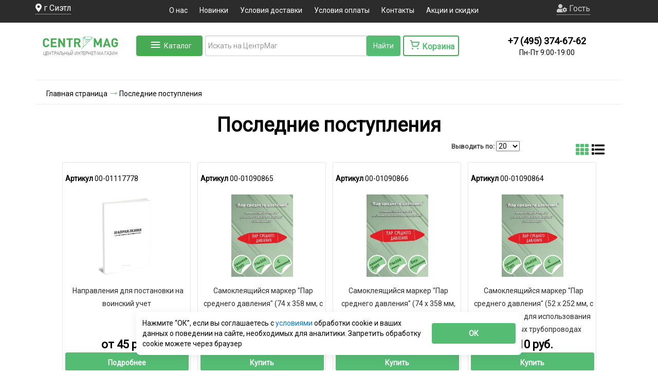

--- FILE ---
content_type: text/html; charset=utf-8
request_url: https://www.centrmag.ru/postupleniya/
body_size: 61632
content:
<!DOCTYPE html>
<html lang="ru-RU" prefix="og: http://ogp.me/ns#">
<head>
		<link rel="preconnect" href="//api-maps.yandex.ru">
	<link rel="dns-prefetch" href="//api-maps.yandex.ru">
    <meta name="robots" content="all">            <META http-equiv="Cache-Control" content="public, max-age=86400, must-revalidate">
        <meta http-equiv="X-UA-Compatible" content="IE=Edge">
        <!--[if !IE]><!-->
    <script defer src="https://www.centrmag.ru/js/respond.js"></script><!--<![endif]-->
    <title>Последние поступоения, доступные</title>
                        <meta data-hid="name::description"  name="description" content="Последние поступления товаров в интернет магазин centrmag.ru">    <meta http-equiv="Content-Type" content="text/html; charset=utf-8">
    <meta name="viewport" content="width=device-width, initial-scale=1, shrink-to-fit=no">
    <link rel="manifest" href="https://www.centrmag.ru/manifest.json">
    <link rel="yandex-tableau-widget" href="https://www.centrmag.ru/yandex-tableau-manifest.json">
    <meta name="yandex-verification" content="e8e4a68209cc65af"/>
    <meta name="yandex-verification" content="5d29e7e688d99d53"/>
	    <!--styles-->
        <link rel="preconnect" href="https://www.google.ru">
    <link rel="preconnect" href="https://fonts.gstatic.com">
    <link rel="preconnect" href="https://cdn.jsdelivr.net">
    <link rel="preconnect" href="https://cdnjs.cloudflare.com">
    <link rel="preload" as="style" media="all" onload="this.rel='stylesheet'"
          href="https://www.centrmag.ru/css/owl.theme.default.min.css"/>
    <link rel="preload" as="style"  media="all" onload="this.rel='stylesheet'" href="https://www.centrmag.ru/css/catalogMenu/styles.css" />
        <script rel="preload" as="script" onload="this.rel='script'" src="https://www.centrmag.ru/js/jquery.js"></script>
    <script rel="preload" as="script" onload="this.rel='script'" src="https://www.centrmag.ru/js/bootstrap.min.js"></script>
    

    
    <link defer rel="stylesheet" media="all" href="https://www.centrmag.ru/css/bootstrap.min.css"/>
    <link defer rel="stylesheet" media="all" href="https://www.centrmag.ru/css/scss/policy.css"/>
    <link defer rel="stylesheet" media="all" href="https://www.centrmag.ru/tools/iexForm/iexform.css"/>
    <link defer rel="stylesheet" media="all" href="https://www.centrmag.ru/tools/iexModal/iexModal.css"/>
    <link defer rel="stylesheet" media="all" href="https://www.centrmag.ru/css/scss/iex_styles.css"/>
    <link defer rel="stylesheet" media="all" href="https://www.centrmag.ru/css/style.css"/>


<link rel="preload" as="style"  media="all" onload="this.rel='stylesheet'" href="https://fonts.googleapis.com/css?family=Exo+2|Roboto&display=swap" />
<link defer rel="shortcut icon" href="https://www.centrmag.ru/favicon.ico" type="image/x-icon">
<link defer rel="shortcut icon" href="https://www.centrmag.ru/favicon.svg" type="image/svg+xml">
<link defer rel="icon" href="https://www.centrmag.ru/pict/centrmag.png" sizes="144x144" type="image/png">
<link defer rel="icon" href="https://www.centrmag.ru/pict/centrmag.svg" sizes="any" type="image/svg+xml">
<link defer rel="apple-touch-icon" sizes="144x144" href="https://www.centrmag.ru/pict/centrmag.png">
<link defer rel="apple-touch-icon-precomposed" sizes="144x144" href="https://www.centrmag.ru/pict/centrmag.png">
    <prefix="og:https://ogp.me/ns# article:https://ogp.me/ns/article# profile:https://ogp.me/ns/profile# fb:https://ogp.me/ns/fb#" />
<meta property="og:type" content="website" />
<meta property="og:image" content="https://www.centrmag.ru/images/logo.png/" />
<meta property="og:image:type" content="image/jpeg" />
<meta property="og:image:alt" content="Последние поступоения, доступные" />
<meta property="og:title" content="Последние поступоения, доступные" />
<meta property="og:site_name" content=">ЦентрМАГ - журналы, формы, удостоверения, бланки" />
<meta property="og:url" content="https://www.centrmag.ru/postupleniya/" />
<meta property="og:description" content="Последние поступления товаров в интернет магазин centrmag.ru" />
<meta property="og:locale" content="ru_RU" />
<meta name="yandex-verification" content="ea7a1b634f819822" />
	<link rel="canonical" href="https://www.centrmag.ru/catalog//"/>

    <!--[if lt IE 9]>
      js/html5shiv.js"></script> ?>
      <script defer src="https://www.centrmag.ru/js/respond.js"></script>
    <![endif]-->
	
	<!-- Yandex.Metrika counter -->
<script type="text/javascript">
    (function(m,e,t,r,i,k,a){
        m[i]=m[i]||function(){(m[i].a=m[i].a||[]).push(arguments)};
        m[i].l=1*new Date();
        for (var j = 0; j < document.scripts.length; j++) {if (document.scripts[j].src === r) { return; }}
        k=e.createElement(t),a=e.getElementsByTagName(t)[0],k.async=1,k.src=r,a.parentNode.insertBefore(k,a)
    })(window, document,'script','https://mc.yandex.ru/metrika/tag.js', 'ym');

    ym(7103584, 'init', {webvisor:true, clickmap:true, ecommerce:"dataLayer", accurateTrackBounce:true, trackLinks:true});
</script>
<noscript><div><img src="https://mc.yandex.ru/watch/7103584" style="position:absolute; left:-9999px;" alt="" /></div></noscript>
<!-- /Yandex.Metrika counter -->
	
</head>
<body >


<noscript><div><img src="https://mc.yandex.ru/watch/7103584" style="position:absolute; left:-9999px;" alt="" /></div></noscript>


<noscript><div><img src="https://mc.yandex.ru/watch/7103584" style="position:absolute; left:-9999px;" alt="" /></div></noscript>
<!-- /Yandex.Metrika counter -->


<script>
zakaz=false;
</script>
 <!-- <div class="preloader">
  <div class="preloader__row">
    <div class="preloader__item"></div>
    <div class="preloader__item"></div>
  </div>
</div> -->
<!-- 	
 <section>
<div id="warning_saleB" class="container-fluid message-bg">
	<div class="container">Мы рекомендуем оформлять заказы через сайт. Заказы суммой менее 0 р. на электронную почту не принимаются
	
<svg class="ico" width="12" id="warning_sale" height="12" viewBox="0 0 12 12" onclick="document.querySelector('#warning_saleB').style.display = 'none'" fill="none" xmlns="http://www.w3.org/2000/svg">
	<path fill-rule="evenodd" clip-rule="evenodd" d="M7.41401 5.99976L11.707 1.70676C12.098 1.31576 12.098 0.683762 11.707 0.292762C11.316 -0.0982383 10.684 -0.0982383 10.293 0.292762L6.00001 4.58576L1.70701 0.292762C1.31601 -0.0982383 0.684006 -0.0982383 0.293006 0.292762C-0.0979941 0.683762 -0.0979941 1.31576 0.293006 1.70676L4.58601 5.99976L0.293006 10.2928C-0.0979941 10.6838 -0.0979941 11.3158 0.293006 11.7068C0.488006 11.9018 0.744006 11.9998 1.00001 11.9998C1.25601 11.9998 1.51201 11.9018 1.70701 11.7068L6.00001 7.41376L10.293 11.7068C10.488 11.9018 10.744 11.9998 11 11.9998C11.256 11.9998 11.512 11.9018 11.707 11.7068C12.098 11.3158 12.098 10.6838 11.707 10.2928L7.41401 5.99976Z" />
</svg>
	</div>
</div>
</section>
	 -->
        <div style="min-height: 44px;" class="container-fluid top nav-cat3">
		<div class="container header_main">
            <div class="row " style="margin-left: -1px;  margin-right: -1px; ">
                <div class=" col-lg-2 col-md-2 col-sm-6 hidden-xs  text-xs-center city ">
                    
					<span class="locate" ><i class="fas fa-map-marker-alt"></i> <span id="city">г Сиэтл</span></span>
                    <input type="hidden" value="" id="full_city">
					<input type="hidden" value="" id="full_city_utf">
					<input type="hidden" value="" id="fias">
				</div>
				  <div class="hidden-lg hidden-md col-sm-6 hidden-xs  header_person">
					<a href="/lk/" class="person">
					<embed src="https://www.centrmag.ru/icon/person.svg" type="image/svg+xml">
					Гость	</a>
					                </div>
                <div class="col-lg-8 col-md-8 col-sm-12 hidden-xs center_top text-center ">
                    <ul class="top-menu">
					<li><a href="/information_pages/about/">О нас</a></li>
                        <li><a href="/news.html">Новинки</a></li>
						
						<li><a href="/information_pages/dostavka/">Условия доставки</a></li>
                        <li><a href="/information_pages/oplata/">Условия оплаты</a></li>
                        <li><a href="/information_pages/contacts/">Контакты</a></li>
						<li><a href="/actions/">Акции и скидки</a></li>
                    </ul>
                </div>
				<div class="HeaderMenuMobile" id="HeaderMenuMobile">
					<a  class="buttonDownMob" href="/"><i class="fas fa-home"><br><p style='margin-top: 5px;font-weight: 900;     font-size: 10px;' >Главная</p></i></a>
					<a class="buttonDownMob" href="/catalog/"><i class="fas fa-align-justify"></i><br><p style='font-weight: 900;    font-size: 10px;' >Каталог</p></i></a>
										<a class="buttonDownMob" href="/korzina.html"><i class="fas fa-shopping-cart"></i><br><p style='font-weight: 900;    font-size: 10px;' >Корзина</p></i></a>
					<a class="buttonDownMob" data-toggle="modal" data-target="#searchMob"><i class="fas fa-search"></i><br><p style=' font-weight: 900;   font-size: 10px;' >Поиск</p></i></a>
																<a id="HeaderMenuMobile_user" class="buttonDownMob"  onclick='$("#login_modal").modal("show");'><i class="fas fa-user-circle"></i><br><p style='font-weight: 900;    font-size: 10px;' >Войти</p></i></a>
							
					 
				</div>
	<div class="modal fade" id="searchMob" tabindex="-1" role="dialog" aria-labelledby="exampleModalLongTitle" aria-hidden="true">
  <div class="modal-dialog" role="document">
    <div class="modal-content">
      <div class="modal-header">
        <h5 class="modal-title" id="exampleModalLongTitle">Поиск</a></h5>
        <button type="button" class="close" data-dismiss="modal" aria-label="Close">
          <span aria-hidden="true">&times;</span>
        </button>
      </div>
      <div class="modal-body">
					<form style="display: -webkit-inline-box;"  id="searchFormMob" action="/search/" method="post">
					<div class="col-lg-4 col-md-4 col-sm-8 hidden-xs input-group mb-3 " style="    background: white;
    float: left;
    display: flex !important;
    padding-bottom: 30px;
    border-radius: 14px;
    padding-top: 10px;">
						  <input type="hidden" value="1" name="nach">
						  <input type="hidden" value="utf-8" name="coder">
<div class="input-group" style="width: 100%; display: flex;">
      <input style="height:40px; outline: none;margin-top: 10px; border-right: 0px !important;" id="searchMob2" name="search" type="text" class="form-control" placeholder="Искать на ЦентрМаг" aria-label="Recipient's username" aria-describedby="button-addon2" autocomplete="8a788c9c232a1f2b9b9a65859a953cfb" >
     <div style="margin-top: 10px; height: 40px; padding: 0px; " class="clearSearch" >
<svg width="38" height="40" xmlns="http://www.w3.org/2000/svg">
 <g>
   <rect fill="none" id="canvas_background" height="40" width="40" y="-1" x="-1"/>
  <g display="none" overflow="visible" y="0" x="0" height="100%" width="100%" id="canvasGrid">
   <rect fill="url(#gridpattern)" stroke-width="0" y="0" x="0" height="100%" width="100%"/>
  </g>
 </g>
 <g>
  <line stroke-linecap="undefined" stroke-linejoin="undefined" id="svg_9" y2="28" x2="28" y1="11" x1="11" fill-opacity="null" stroke-opacity="null" stroke-width="1.5" stroke="#828282" fill="none"/>
  <line stroke-linecap="undefined" stroke-linejoin="undefined" id="svg_10" y2="28" x2="11" y1="11" x1="28" fill-opacity="null" stroke-opacity="null" stroke-width="1.5" stroke="#828282" fill="none"/>
 </g>
</svg>
 </div>
	 
	 <div style="margin-top: 10px;" id="micro2" ><i id="voice-triggerMob"  aria-hidden="true" class="fas fa-microphone-alt" style="font-size: 1.5em;margin-right: 2px; margin-top: 5px;" title="голосовой поиск" ></i></div>
</div><!-- /input-group -->

		  <div style="margin-top: 10px;" class="input-group-append" style="display: table-cell;">
						  <input style="height:40px;background: #55BC74;color: white;" class="btn btn-outline-secondary" type="submit" id="button-addon2Mob" value="Найти" />
													  </div>
						
						<input type="hidden" id="poisk_hideMob" name="poisk_hide">
						<input type="hidden"  name="clearSort" value="1">
						
						<style>
						.form-control{    border-top: 1px solid #ccc;
						border-left: 1px solid #ccc;
						border-bottom: 1px solid #ccc; 
						}
						#micro2{border-right: 1px solid #ccc;
    border-top: 1px solid #ccc;
						border-bottom: 1px solid #ccc;}
						#voice-trigger{padding-top: 4px;}
						
						</style>
						<script>
						document.getElementById('searchMob2').addEventListener('mouseenter', function(event) {event.target.setAttribute('autocomplete', 'off')});
						</script>
						
						
						
<div id="searchMob2_podskaz" class="podskaz" style="display: block;">
</div>
						
												
						
					</div>
					</form>

            </div>


    </div>
  </div>
</div>
	 <div class="burger hidden-lg hidden-md hidden-sm">

	  <a href="/"><img style="display:inline-block" class="logo_burger" src="https://www.centrmag.ru/img/log1o.png" alt=""></a>
        <input type="checkbox" id="burger-check">
        <label class="burger-label" for="burger-check"></label>
        <div class="burger-line first"></div>
        <div class="burger-line second"></div>
        <div class="burger-line third"></div>
        <div class="burger-line fourth"></div>
        <nav class="burger-menu">
			 <span  class="burger_a locate"><embed src="https://www.centrmag.ru/icon/location.svg" type="image/svg+xml"> <span id="city">Москва</span></span><input type="hidden" value="" id="full_city">
            <a class="burger_a " href="/lk/"><embed src="https://www.centrmag.ru/icon/person.svg" type="image/svg+xml">Гость</a>
            
			
			<a class="burger_a" href="/news.html">Новинки</a>
			<a class="burger_a" href="/information_pages/dostavka/">Условия доставки</a>
            <a class="burger_a" href="/information_pages/oplata/">Условия оплаты</a>
            <a class="burger_a" href="/information_pages/contacts/">Контакты</a>
			<a class="burger_a" href="/actions/">Акции и скидки</a>

        </nav>
    </div>
	
	
	<div>
												<form class="hidden-sm hidden-lg hidden-md hidden-xl" style="display: -webkit-inline-box;"  id="searchFormMobHeader" action="/search/" method="post">
					<div  style="    display: flex !important;
    
    border-radius: 14px;">
						  
						 
						   
						  <input type="hidden" value="1" name="nach">
						  <input type="hidden" value="utf-8" name="coder">
						  <input type="hidden" name="clearSort" value="1">

						  
<div class="input-group" style="width: 100%; display: flex;">
  
      <input style="height:40px; outline: none;margin-top: 10px; border-right: 0px !important;" id="searchMobHeader" name="search" type="text" class="form-control" placeholder="Искать на ЦентрМаг" aria-label="Recipient's username" aria-describedby="button-addon2" autocomplete="8a788c9c232a1f2b9b9a65859a953cfb" >
     <div style="margin-top: 10px; height: 40px; padding: 0px; " class="clearSearch" >
<svg width="38" height="40" xmlns="http://www.w3.org/2000/svg">
 <g>
   <rect fill="none" id="canvas_background" height="40" width="40" y="-1" x="-1"/>
  <g display="none" overflow="visible" y="0" x="0" height="100%" width="100%" id="canvasGrid">
   <rect fill="url(#gridpattern)" stroke-width="0" y="0" x="0" height="100%" width="100%"/>
  </g>
 </g>
 <g>
  <line stroke-linecap="undefined" stroke-linejoin="undefined" id="svg_9" y2="28" x2="28" y1="11" x1="11" fill-opacity="null" stroke-opacity="null" stroke-width="1.5" stroke="#828282" fill="none"/>
  <line stroke-linecap="undefined" stroke-linejoin="undefined" id="svg_10" y2="28" x2="11" y1="11" x1="28" fill-opacity="null" stroke-opacity="null" stroke-width="1.5" stroke="#828282" fill="none"/>
 </g>
</svg>
 </div>
	 
	 <div style="margin-top: 10px; background-color: white;" id="micro3" ><i id="voice-triggerMob2"  aria-hidden="true" class="fas fa-microphone-alt" style="font-size: 1.5em;margin-right: 2px; margin-top: 5px;" title="голосовой поиск" ></i></div>
	 
      
     
</div><!-- /input-group -->

		  <div style="margin-top: 10px;" class="input-group-append" style="display: table-cell;">
						  <input style="height:40px;background: #55BC74;color: white;" class="btn btn-outline-secondary" type="submit" id="button-addon3Mob" value="Найти" />
													  </div>
						
						<input type="hidden" id="poisk_hideMob2" name="poisk_hide">
						<style>
						.form-control{    border-top: 1px solid #ccc;
						border-left: 1px solid #ccc;
						border-bottom: 1px solid #ccc; 
						}
						#micro3{border-right: 1px solid #ccc;
    border-top: 1px solid #ccc;
						border-bottom: 1px solid #ccc;}
						#voice-trigger{padding-top: 4px;}
						
						</style>
						<script>
						document.getElementById('searchMobHeader').addEventListener('mouseenter', function(event) {event.target.setAttribute('autocomplete', 'off')});
						</script>
						
						
						
<div id="searchMobHeader_podskaz" class="podskaz" style="display: none;"> 
</div>
						
												
						
					</div>
					</form>
					</div>
				
				
		 <!--	<a class="list-group-item list-group-item-action locate"><embed src="https://www.centrmag.ru/icon/location.svg" type="image/svg+xml"> <span id="city">Москва</span></a><input type="hidden" value="" id="full_city">
						<a class="list-group-item list-group-item-action person" href="/lk/" >
					<embed src="https://www.centrmag.ru/icon/person.svg" type="image/svg+xml">
					Гость	</a>
                        <a class="list-group-item list-group-item-action" href="/information_pages/dostavka/">Условия доставки</a>
                        <a class="list-group-item list-group-item-action" href="/information_pages/oplata/">Условия оплаты</a>
                        <a class="list-group-item list-group-item-action" href="/information_pages/contacts/">Контакты</a>
                    !-->
			
             



                <div class="col-lg-2 col-md-2 hidden-sm  hidden-xs " id="userBlock1" style="display: grid !important; grid-template-areas: 'person person''input label'; justify-content: center; justify-items : center; align-items: center;">
										<a class="person" data-toggle="dropdown" href="#" role="button" aria-haspopup="true" aria-expanded="false" style="grid-area: person;">
					<i class="fas fa-user-cog"></i>
					Гость					</a>
				
							
															<div id="dropTop" class="dropdown-menu">
								  <a class="dropdown-item" onclick='$("#login_modal").modal("show");' href="#">Войти</a>
								  <a class="dropdown-item" href="/lk/registration/">Зарегистрироваться</a>
								</div>
																	
					              

                
                </div>




            </div>
        </div>
		</div>

<!--<section>
	<div class=" col-sm-12 hidden-xs  text-center nav-cat3" style="color: red;"><b>Оформляйте заказы через сайт, так они обрабатываются быстрее!</b></div>
</section> -->

<style>
  .special {
      padding: 0.625rem;
      color: #4B5563;
      background-color: #FFFFFF;
      border: 1px solid #E5E7EB;
      border-radius: 0.375rem;
      box-shadow: 0 1px 2px rgba(0, 0, 0, 0.05);
      font-size: 1rem;
      line-height: 1.5;
  }

  .special:focus {
      outline: none;
      box-shadow: 0 0 0 2px #3B82F6;
      border-color: #3B82F6;
  }

  label.special {
    display: inline-block;
    margin-left: 0.5rem;
    cursor: pointer;
    /* padding: 0.25rem 0.5rem; */
    border: none;
    box-shadow: none;
    transition: background-color 0.2s;
  }

  label.special:hover {
    background-color: #F9FAFB;
  }

  label.special::before {
    width: auto !important;
    height: auto !important;
  }

  .unselectable {
    -webkit-touch-callout: none;
    -webkit-user-select: none;
    -khtml-user-select: none;
    -moz-user-select: none;
    -ms-user-select: none;
    user-select: none;
    cursor: default !important;
  }
</style>



    <div class="catalog-menu" id="catalogMenu" >
        <div class="menu-container">
            <ul class="main-categories">
                				
				<li class="category-item" data-category="cat00202706">
                    <span class="category-icon">📄</span>
                    <a href="https://www.centrmag.ru/catalog/zhurnaly_udostovereniya_blanki_formy_kartochki/">Журналы и бланки</a>
                    					<span class="arrow">›</span>
					                </li>
				
								
				<li class="category-item" data-category="cat00004261">
                    <span class="category-icon">📛</span>
                    <a href="https://www.centrmag.ru/catalog/znaki_bezopasnosti_tablichki_stendy/">Знаки безопасности, таблички, стенды</a>
                    					<span class="arrow">›</span>
					                </li>
				
								
				<li class="category-item" data-category="cat0001047956">
                    <span class="category-icon">📅</span>
                    <a href="https://www.centrmag.ru/catalog/kalendari_1/">Календари</a>
                    					<span class="arrow">›</span>
					                </li>
				
								
				<li class="category-item" data-category="cat00812698">
                    <span class="category-icon">🖊</span>
                    <a href="https://www.centrmag.ru/catalog/kantselyarskie_tovary/">Канцелярские товары</a>
                    					<span class="arrow">›</span>
					                </li>
				
								
				<li class="category-item" data-category="cat00201010">
                    <span class="category-icon">📚</span>
                    <a href="https://www.centrmag.ru/catalog/knigi/">Книги</a>
                    					<span class="arrow">›</span>
					                </li>
				
								
				<li class="category-item" data-category="cat0000008180">
                    <span class="category-icon">📏</span>
                    <a href="https://www.centrmag.ru/catalog/kurvimetry/">Курвиметры</a>
                                    </li>
				
								
				<li class="category-item" data-category="cat0001042189">
                    <span class="category-icon">🖨</span>
                    <a href="https://www.centrmag.ru/catalog/materialy-dlya-tipografii/">Материалы для типографии (мини-типографии)</a>
                    					<span class="arrow">›</span>
					                </li>
				
								
				<li class="category-item" data-category="cat0001111391">
                    <span class="category-icon">👕</span>
                    <a href="https://www.centrmag.ru/catalog/odezhda_i_tekstil_obshchego_naznacheniya/">Одежда и текстиль общего назначения</a>
                    					<span class="arrow">›</span>
					                </li>
				
								
				<li class="category-item" data-category="cat0001020912">
                    <span class="category-icon">🦺</span>
                    <a href="https://www.centrmag.ru/catalog/ohrana_tryda/">Охрана труда</a>
                                    </li>
				
								
				<li class="category-item" data-category="cat0000002109">
                    <span class="category-icon">🧾</span>
                    <a href="https://www.centrmag.ru/catalog/pechati_i_shtampy/">Печати и штампы</a>
                    					<span class="arrow">›</span>
					                </li>
				
								
				<li class="category-item" data-category="cat00800519">
                    <span class="category-icon">🖼</span>
                    <a href="https://www.centrmag.ru/catalog/plakaty_po_okhrane_truda_i_grazhdanskoy_oborone/">Плакаты</a>
                                    </li>
				
								
				<li class="category-item" data-category="cat0001019648">
                    <span class="category-icon">🎖</span>
                    <a href="https://www.centrmag.ru/catalog/pogony_minesterstv_i_vedomstv/">Погоны министерств и ведомств</a>
                                    </li>
				
								
				<li class="category-item" data-category="cat00822095">
                    <span class="category-icon">🎉</span>
                    <a href="https://www.centrmag.ru/catalog/podarki_nashim_pokupatelyam/">Подарки нашим покупателям</a>
                                    </li>
				
								
				<li class="category-item" data-category="cat00800034">
                    <span class="category-icon">🎁</span>
                    <a href="https://www.centrmag.ru/catalog/suveniry/">Сувениры</a>
                    					<span class="arrow">›</span>
					                </li>
				
								
				<li class="category-item" data-category="cat0001051188">
                    <span class="category-icon">🧵</span>
                    <a href="https://www.centrmag.ru/catalog/tkani/">Ткани</a>
                                    </li>
				
								
				<li class="category-item" data-category="cat0001027177">
                    <span class="category-icon">🎖</span>
                    <a href="https://www.centrmag.ru/catalog/yunarmiya/">Товары "Юнармия"</a>
                    					<span class="arrow">›</span>
					                </li>
				
								
				<li class="category-item" data-category="cat00814605">
                    <span class="category-icon">🪑</span>
                    <a href="https://www.centrmag.ru/catalog/tovary_dlya_doma/">Товары для дома и офиса</a>
                    					<span class="arrow">›</span>
					                </li>
				
								
				<li class="category-item" data-category="cat0001029846">
                    <span class="category-icon">💊</span>
                    <a href="https://www.centrmag.ru/catalog/tovary-dlya-zdorovya-bady/">Товары для здоровья, БАДы</a>
                    					<span class="arrow">›</span>
					                </li>
				
								
				<li class="category-item" data-category="cat0001056465">
                    <span class="category-icon">🏕</span>
                    <a href="https://www.centrmag.ru/catalog/tovary-dlya-sporta-turizma-i-ohoty/">Товары для спорта, туризма и охоты</a>
                    					<span class="arrow">›</span>
					                </li>
				
								
				<li class="category-item" data-category="cat0001090014">
                    <span class="category-icon">🛠</span>
                    <a href="https://www.centrmag.ru/catalog/tovary-dlya-remonta/">Товары для строительства и ремонта</a>
                    					<span class="arrow">›</span>
					                </li>
				
								
				<li class="category-item" data-category="cat0001111392">
                    <span class="category-icon">🔥</span>
                    <a href="https://www.centrmag.ru/catalog/tovary_individyalnoy_i_protivopozharnoy_zashchity/">Товары индивидуальной и противопожарной защиты</a>
                    					<span class="arrow">›</span>
					                </li>
				
								
				<li class="category-item" data-category="cat00202710">
                    <span class="category-icon">🏷</span>
                    <a href="https://www.centrmag.ru/catalog/udostovereniya/">Удостоверения, свидетельства, обложки для документов</a>
                    					<span class="arrow">›</span>
					                </li>
				
								
				<li class="category-item" data-category="cat0001042174">
                    <span class="category-icon">📦</span>
                    <a href="https://www.centrmag.ru/catalog/upakovka-upakovochnye-materialy/">Упаковка, упаковочные материалы</a>
                    					<span class="arrow">›</span>
					                </li>
				
								
				<li class="category-item" data-category="cat0001008509">
                    <span class="category-icon">📘</span>
                    <a href="https://www.centrmag.ru/catalog/chlenskie_knizki/">Членские книжки</a>
                    					<span class="arrow">›</span>
					                </li>
				
				
            </ul>

            <div class="subcategories-container">
                
				
				
								
				<div class="subcategories" data-category="cat00202706">
                    										<div class="category-row">
															
										<div class="subcategory-column">
                        <h3><a href="https://www.centrmag.ru/catalog/avtodorogi_dorozhnoe_khozyaystvo/">Журналы для автодорог, дорожного хозяйства</a></h3>
						
						<ul>
                            
							                            
                        </ul>
						                    </div>
															
										
										<div class="subcategory-column">
                        <h3><a href="https://www.centrmag.ru/catalog/zhurnaly_dlya_azs_i_azgs/">Журналы для АЗС и АЗГС</a></h3>
						
						<ul>
                            
							                            
                        </ul>
						                    </div>
															
										
										<div class="subcategory-column">
                        <h3><a href="https://www.centrmag.ru/catalog/apteki/">Журналы для аптек</a></h3>
						
						<ul>
                            
							                            
                        </ul>
						                    </div>
															
										
										<div class="subcategory-column">
                        <h3><a href="https://www.centrmag.ru/catalog/zhurnaly_dlya_armii_vooruzhennykh_sil/">Журналы и бланки для армии, вооруженных сил</a></h3>
						
						<ul>
                            
														<li><a href="https://www.centrmag.ru/catalog/medicinskie_karty_dlya_armii_vooryzhennyh_sil/">Медицинские карты и бланки для армии, вооруженных сил</a></li>
														<li><a href="https://www.centrmag.ru/catalog/blanki_dlya_armii_vooryzhennyh_sil/">Бланки для армии, вооруженных сил</a></li>
							                            
                        </ul>
						                    </div>
															
										
										<div class="subcategory-column">
                        <h3><a href="https://www.centrmag.ru/catalog/arhivy/">Журналы для архивов</a></h3>
						
						<ul>
                            
							                            
                        </ul>
						                    </div>
															
										
										<div class="subcategory-column">
                        <h3><a href="https://www.centrmag.ru/catalog/attrakciony/">Журналы для аттракционов</a></h3>
						
						<ul>
                            
							                            
                        </ul>
						                    </div>
															
										
										<div class="subcategory-column">
                        <h3><a href="https://www.centrmag.ru/catalog/banki/">Журналы для банков</a></h3>
						
						<ul>
                            
							                            
                        </ul>
						                    </div>
															
										
										<div class="subcategory-column">
                        <h3><a href="https://www.centrmag.ru/catalog/basseyny/">Журналы для бассейнов</a></h3>
						
						<ul>
                            
							                            
                        </ul>
						                    </div>
															
										
										<div class="subcategory-column">
                        <h3><a href="https://www.centrmag.ru/catalog/bukhgalterskie_knigi_i_zhurnaly_blanki_formy/">Журналы для бухгалтерии</a></h3>
						
						<ul>
                            
							                            
                        </ul>
						                    </div>
															
										
										<div class="subcategory-column">
                        <h3><a href="https://www.centrmag.ru/catalog/gazovoe_khozyaystvo_gazoraspredelitelnye_sistemy_gazprom/">Журналы для газовых хозяйств, газораспределительных систем, ГАЗПРОМа</a></h3>
						
						<ul>
                            
							                            
                        </ul>
						                    </div>
															
										
										<div class="subcategory-column">
                        <h3><a href="https://www.centrmag.ru/catalog/geodeziya_geologiya/">Журналы по геодезии, геологии</a></h3>
						
						<ul>
                            
							                            
                        </ul>
						                    </div>
															
										
										<div class="subcategory-column">
                        <h3><a href="https://www.centrmag.ru/catalog/gostinitsy_obshchezhitiya/">Журналы для гостиниц, общежитий, хостелов</a></h3>
						
						<ul>
                            
							                            
                        </ul>
						                    </div>
															
										
										<div class="subcategory-column">
                        <h3><a href="https://www.centrmag.ru/catalog/gruzopodemnye_krany_zhurnaly_akty_dokumentatsiya/">Журналы для грузоподъемных механизмов</a></h3>
						
						<ul>
                            
							                            
                        </ul>
						                    </div>
															
										
										<div class="subcategory-column">
                        <h3><a href="https://www.centrmag.ru/catalog/deloproizvodstvo/">Журналы для делопроизводства</a></h3>
						
						<ul>
                            
														<li><a href="https://www.centrmag.ru/catalog/sekretnoe_deloproizvodstvo/">Журналы для секретного делопроизводства</a></li>
							                            
                        </ul>
						                    </div>
															
										
										<div class="subcategory-column">
                        <h3><a href="https://www.centrmag.ru/catalog/diagrammnye_diski/">Диаграммные диски</a></h3>
						
						<ul>
                            
							                            
                        </ul>
						                    </div>
															
										
										<div class="subcategory-column">
                        <h3><a href="https://www.centrmag.ru/catalog/uchet_dragmetallov/">Журналы для драгметаллов</a></h3>
						
						<ul>
                            
							                            
                        </ul>
						                    </div>
															
										
										<div class="subcategory-column">
                        <h3><a href="https://www.centrmag.ru/catalog/zhkkh/">Журналы для ЖКХ</a></h3>
						
						<ul>
                            
							                            
                        </ul>
						                    </div>
															
										
										<div class="subcategory-column">
                        <h3><a href="https://www.centrmag.ru/catalog/zhurnaly_i_blanki_ispolzuemye_v_torgovle_bytovom_obsluzhivanii/">Журналы и бланки, используемые в торговле, бытовом обслуживании</a></h3>
						
						<ul>
                            
							                            
                        </ul>
						                    </div>
															
										
										<div class="subcategory-column">
                        <h3><a href="https://www.centrmag.ru/catalog/kadrovaya_rabota_zhurnaly_blanki_formy/">Журналы, бланки, формы для кадровых работ</a></h3>
						
						<ul>
                            
														<li><a href="https://www.centrmag.ru/catalog/uchet_kadrov_blanki_formy_pervichnye_dokumenty/">Бланки, формы (Первичные документы) для учета кадров</a></li>
														<li><a href="https://www.centrmag.ru/catalog/uchet_dokumentov_po_priemu_na_rabotu/">Журналы и бланки для учета документов по приему на работу</a></li>
														<li><a href="https://www.centrmag.ru/catalog/uchet_dokumentov_po_perevodu_na_druguyu_rabotu/">Журналы и бланки для учета документов по переводу на другую работу</a></li>
														<li><a href="https://www.centrmag.ru/catalog/uchet_dokumentov_po_predostavleniyu_otpuskov_i_dopolnitelnykh_dney_otdykha/">Журналы и бланки для учета документов по предоставлению отпусков и дополнительных дней отдыха</a></li>
														<li><a href="https://www.centrmag.ru/catalog/uchet_dokumentov_po_napravleniyu_v_sluzhebnye_komandirovki_privlecheniyu_k_sverkhurochnoy_rabote/">Журналы и бланки для учета документов по направлению в служебные командировки, привлечению к сверхурочной работе</a></li>
														<li><a href="https://www.centrmag.ru/catalog/uchet_dokumentov_po_primeneniyu_mer_pooshchreniya_i_nakazaniya/">Журналы и бланки для учета документов по применению мер поощрения и наказания</a></li>
														<li><a href="https://www.centrmag.ru/catalog/uchet_dokumentov_po_uvolneniyu/">Журналы и бланки для учета документов по увольнению</a></li>
														<li><a href="https://www.centrmag.ru/catalog/uchet_dokumentov_obrazuyushchikh_perepisku_po_voprosam_kadrovoy_raboty/">Журналы и бланки для учета документов, образующих переписку по вопросам кадровой работы</a></li>
														<li><a href="https://www.centrmag.ru/catalog/uchet_dokumentov_kharakterizuyushchikh_kolichestvennyy_i_kachestvennyy_sostav_rabotnikov/">Журналы и бланки для учета документов, характеризующих количественный и качественный состав работников</a></li>
														<li><a href="https://www.centrmag.ru/catalog/uchet_dokumentov_reglamentiruyushchikh_rabotu_otdela_kadrov/">Журналы и бланки для учета документов, регламентирующих работу отдела кадров</a></li>
														<li><a href="https://www.centrmag.ru/catalog/uchet_arkhivnykh_dokumentov_po_voprosam_kadrovoy_raboty/">Журналы и бланки для учета архивных документов по вопросам кадровой работы</a></li>
														<li><a href="https://www.centrmag.ru/catalog/uchet_blankov_pechatey_shtampov_dlya_kadrovogo_deloprozvodstva/">Журналы и бланки для учета бланков, печатей, штампов для кадрового делопроизводства</a></li>
														<li><a href="https://www.centrmag.ru/catalog/voenno_uchetnyy_stol/">Журналы и бланки для военно-учетного стола</a></li>
							                            
                        </ul>
												<div onclick="$(this).prev().css('max-height', 'none'); $(this).css('display','none');" style="width: 100%; text-align: right; color: cadetblue; cursor: pointer;">Показать ещё ⬇</div>
						                    </div>
															
										
										<div class="subcategory-column">
                        <h3><a href="https://www.centrmag.ru/catalog/kanatnye_dorogi_fynikylery/">Журналы для канатных дорог, фуникулеров</a></h3>
						
						<ul>
                            
							                            
                        </ul>
						                    </div>
															
										
										<div class="subcategory-column">
                        <h3><a href="https://www.centrmag.ru/catalog/kladbisha/">Журналы для кладбищ</a></h3>
						
						<ul>
                            
							                            
                        </ul>
						                    </div>
															
										
										<div class="subcategory-column">
                        <h3><a href="https://www.centrmag.ru/catalog/komplekty_zyrnalov/">Комплекты документов и журналов</a></h3>
						
						<ul>
                            
														<li><a href="https://www.centrmag.ru/catalog/komplekty_zyrnalov_po_pozarnoy_bezopasnosti/">Комплекты журналов по пожарной безопасности</a></li>
														<li><a href="https://www.centrmag.ru/catalog/komplekty-zhurnalov-dlya-meduchrezhdenij-i-aptek/">Комплекты журналов для медучреждений и аптек</a></li>
														<li><a href="https://www.centrmag.ru/catalog/komplekty-zhurnalov-po-covid-19/">Комплекты журналов по COVID-19</a></li>
														<li><a href="https://www.centrmag.ru/catalog/komplekty-zhurnalov-dlya-vetlechebnic-laboratorij-priyutov/">Комплекты журналов для ветлечебниц, лабораторий, приютов и зоомагазинов</a></li>
														<li><a href="https://www.centrmag.ru/catalog/komplekty-zhurnalov-dlya-deloproizvodstva-v-tch-sekretnog/">Комплекты журналов для делопроизводства (в т.ч. секретного)</a></li>
														<li><a href="https://www.centrmag.ru/catalog/komplekty-zhurnalov-dlya-parikmaherskih-salonov-krasoty-i/">Комплекты журналов для парикмахерских, салонов красоты и косметологических кабинетов</a></li>
														<li><a href="https://www.centrmag.ru/catalog/komplekty-zhurnalov-dlya-restorana-kafe-pishhebloka-shkoly/">Комплекты журналов для ресторана, кафе, пищеблока школы, техникума и ВУЗа</a></li>
														<li><a href="https://www.centrmag.ru/catalog/komplekty-zhurnalov-dlya-zapravochnyh-stancij-i-neftebaz/">Комплекты журналов для заправочных станций и нефтебаз</a></li>
							                            
                        </ul>
												<div onclick="$(this).prev().css('max-height', 'none'); $(this).css('display','none');" style="width: 100%; text-align: right; color: cadetblue; cursor: pointer;">Показать ещё ⬇</div>
						                    </div>
																				</div>
					<div class="category-row">
					
										
										
										<div class="subcategory-column">
                        <h3><a href="https://www.centrmag.ru/catalog/konstruktorskaya_nauchno_tekhnicheskaya_dokumentatsiya/">Журналы для конструкторских, научно-техническая документация</a></h3>
						
						<ul>
                            
							                            
                        </ul>
						                    </div>
															
										
										<div class="subcategory-column">
                        <h3><a href="https://www.centrmag.ru/catalog/lesnoe_khozyaystvo/">Журналы для лесных хозяйств</a></h3>
						
						<ul>
                            
							                            
                        </ul>
						                    </div>
															
										
										<div class="subcategory-column">
                        <h3><a href="https://www.centrmag.ru/catalog/lifty/">Журналы для лифтов</a></h3>
						
						<ul>
                            
							                            
                        </ul>
						                    </div>
															
										
										<div class="subcategory-column">
                        <h3><a href="https://www.centrmag.ru/catalog/zhurnaly_blanki_formy_dokumentov_mvd_rf/">Журналы, бланки, формы документов МВД РФ, Росгвардии</a></h3>
						
						<ul>
                            
														<li><a href="https://www.centrmag.ru/catalog/domovye_knigi_listki_ubytiya/">Домовые книги, листки убытия</a></li>
							                            
                        </ul>
						                    </div>
															
										
										<div class="subcategory-column">
                        <h3><a href="https://www.centrmag.ru/catalog/meditsina/">Журналы для медицинских учреждений</a></h3>
						
						<ul>
                            
														<li><a href="https://www.centrmag.ru/catalog/blanki_4/">Медицинские бланки</a></li>
														<li><a href="https://www.centrmag.ru/catalog/zhurnaly_dlya_rodilnykh_domov_i_otdeleniy/">Журналы для родильных домов и отделений</a></li>
														<li><a href="https://www.centrmag.ru/catalog/meditsinskie_karty/">Медицинские карты</a></li>
														<li><a href="https://www.centrmag.ru/catalog/zhurnaly_dlya_meditsinskogo_khozyaystva/">Журналы для медицинского хозяйства</a></li>
														<li><a href="https://www.centrmag.ru/catalog/zhurnaly_dlya_registratury/">Журналы для регистратуры</a></li>
														<li><a href="https://www.centrmag.ru/catalog/zhurnaly_dlya_meditsinskikh_laboratoriy/">Журналы и бланки для медицинских лабораторий</a></li>
														<li><a href="https://www.centrmag.ru/catalog/zhurnaly_blanki_dlya_rentgenologii_rentgenologicheskikh_kabinetov/">Журналы, бланки для рентгенологии, рентгенологических кабинетов</a></li>
														<li><a href="https://www.centrmag.ru/catalog/meditsinskaya_uchetnaya_dokumentatsiya_ispolzumaya_v_statsionarakh/">Медицинская учетная документация, используемая в стационарах</a></li>
														<li><a href="https://www.centrmag.ru/catalog/meditsinskaya_uchetnaya_dokumentatsiya_v_poliklinikakh_ambulatoriyakh/">Медицинская учетная документация в поликлиниках (амбулаториях)</a></li>
							                            
                        </ul>
												<div onclick="$(this).prev().css('max-height', 'none'); $(this).css('display','none');" style="width: 100%; text-align: right; color: cadetblue; cursor: pointer;">Показать ещё ⬇</div>
						                    </div>
															
										
										<div class="subcategory-column">
                        <h3><a href="https://www.centrmag.ru/catalog/zyrnaly_po_metrologii/">Журналы по метрологии</a></h3>
						
						<ul>
                            
							                            
                        </ul>
						                    </div>
															
										
										<div class="subcategory-column">
                        <h3><a href="https://www.centrmag.ru/catalog/zhurnaly_blanki_dlya_podrazdeleniy_pozharnoy_okhrany/">Журналы для МЧС</a></h3>
						
						<ul>
                            
							                            
                        </ul>
						                    </div>
															
										
										<div class="subcategory-column">
                        <h3><a href="https://www.centrmag.ru/catalog/neftebazy/">Журналы для нефтебаз</a></h3>
						
						<ul>
                            
							                            
                        </ul>
						                    </div>
															
										
										<div class="subcategory-column">
                        <h3><a href="https://www.centrmag.ru/catalog/neftepromysel_nefteprovody/">Журналы для нефтепромысла, нефтепроводов</a></h3>
						
						<ul>
                            
							                            
                        </ul>
						                    </div>
															
										
										<div class="subcategory-column">
                        <h3><a href="https://www.centrmag.ru/catalog/zhurnaly_i_blanki_dlya_notariusov_yuristov_advokatov/">Журналы и бланки для нотариусов, юристов, адвокатов</a></h3>
						
						<ul>
                            
							                            
                        </ul>
						                    </div>
															
										
										<div class="subcategory-column">
                        <h3><a href="https://www.centrmag.ru/catalog/oblozhki_dlya_zhurnalov_i_udostovereniy/">Обложки для журналов и удостоверений</a></h3>
						
						<ul>
                            
							                            
                        </ul>
						                    </div>
															
										
										<div class="subcategory-column">
                        <h3><a href="https://www.centrmag.ru/catalog/zhurnaly_dlya_obrazovatelnykh_uchrezhdeniy/">Журналы для образовательных учреждений</a></h3>
						
						<ul>
                            
														<li><a href="https://www.centrmag.ru/catalog/klassnye_zhurnaly/">Классные журналы</a></li>
														<li><a href="https://www.centrmag.ru/catalog/dokumentatsiya_pishchebloka_obrazovatelnogo_uchrezhdeniya/">Документация пищеблока образовательного учреждения</a></li>
							                            
                        </ul>
						                    </div>
															
										
										<div class="subcategory-column">
                        <h3><a href="https://www.centrmag.ru/catalog/zhurnaly_i_blanki_dlya_organizatsiy_pishchevogo_proizvodstva_obshchepita_i_pishchevykh_blokov/">Журналы и бланки для организаций пищевого производства, общепита и пищевых блоков</a></h3>
						
						<ul>
                            
														<li><a href="https://www.centrmag.ru/catalog/pivobezalkogolnoe_proizvodstvo/">Журналы для пивобезалкогольного производства</a></li>
							                            
                        </ul>
						                    </div>
															
										
										<div class="subcategory-column">
                        <h3><a href="https://www.centrmag.ru/catalog/zhurnaly_i_blanki_dlya_organizatsiy_zanimayushchikhsya_okhranoy_obektov_i_chastnykh_lits/">Журналы и бланки для организаций, занимающихся охраной объектов и частных лиц</a></h3>
						
						<ul>
                            
							                            
                        </ul>
						                    </div>
															
										
										<div class="subcategory-column">
                        <h3><a href="https://www.centrmag.ru/catalog/zhurnaly_blanki_formy_dokumentov_dlya_prokuratury/">Журналы, бланки, формы документов для органов прокуратуры и суда, минюста, пенитенциарной системы</a></h3>
						
						<ul>
                            
							                            
                        </ul>
						                    </div>
															
										
										<div class="subcategory-column">
                        <h3><a href="https://www.centrmag.ru/catalog/dokumenty_otnosyashchiesya_k_neskolkim_otraslyam/">Журналы и бланки, относящиеся к нескольким отраслям</a></h3>
						
						<ul>
                            
							                            
                        </ul>
						                    </div>
															
										
										<div class="subcategory-column">
                        <h3><a href="https://www.centrmag.ru/catalog/zhurnaly_po_okhrane_truda_i_tekhnike_bezopasnosti/">Журналы по охране труда и технике безопасности</a></h3>
						
						<ul>
                            
														<li><a href="https://www.centrmag.ru/catalog/blanki_2/">Бланки по ОТ и ТБ</a></li>
														<li><a href="https://www.centrmag.ru/catalog/okhrana_truda/">Журналы по охране труда</a></li>
														<li><a href="https://www.centrmag.ru/catalog/zhurnaly_po_go_i_chs/">Журналы по ГО и ЧС</a></li>
														<li><a href="https://www.centrmag.ru/catalog/neschastnye_sluchai_na_proizvodstve_formy_zhurnaly/">Формы, журналы по несчастным случаям на производстве</a></li>
														<li><a href="https://www.centrmag.ru/catalog/okhrana_truda_v_malom_biznese/">Журналы по охране труда в малом бизнесе</a></li>
							                            
                        </ul>
												<div onclick="$(this).prev().css('max-height', 'none'); $(this).css('display','none');" style="width: 100%; text-align: right; color: cadetblue; cursor: pointer;">Показать ещё ⬇</div>
						                    </div>
															
										
										<div class="subcategory-column">
                        <h3><a href="https://www.centrmag.ru/catalog/zyrnaly_dlya_parikmaherskih_salonov_krasoty_manikyurnyh/">Журналы для парикмахерских, салонов красоты, маникюрных, педикюрных кабинетов</a></h3>
						
						<ul>
                            
							                            
                        </ul>
						                    </div>
															
										
										<div class="subcategory-column">
                        <h3><a href="https://www.centrmag.ru/catalog/pozharnaya_bezopasnost/">Журналы по пожарной безопасности</a></h3>
						
						<ul>
                            
							                            
                        </ul>
						                    </div>
															
										
										<div class="subcategory-column">
                        <h3><a href="https://www.centrmag.ru/catalog/proverki_i_kontrol_gosorganami_kontroliruyushchimi_organizatsiyami/">Журналы для проверки и контроля госорганами, контролирующими организациями</a></h3>
						
						<ul>
                            
							                            
                        </ul>
						                    </div>
															
										
										<div class="subcategory-column">
                        <h3><a href="https://www.centrmag.ru/catalog/promyshlennost/">Журналы для промышленности</a></h3>
						
						<ul>
                            
														<li><a href="https://www.centrmag.ru/catalog/sosudy_rabotayushchie_pod_davleniem/">Журналы для сосудов, работающих под давлением</a></li>
														<li><a href="https://www.centrmag.ru/catalog/parovye_i_vodogreynye_kotly/">Журналы для паровых и водогрейных котлов</a></li>
							                            
                        </ul>
						                    </div>
															
										
										<div class="subcategory-column">
                        <h3><a href="https://www.centrmag.ru/catalog/prakticheskiy_pskhiolog_blanki_formy_zhurnaly/">Журналы по психологии</a></h3>
						
						<ul>
                            
							                            
                        </ul>
						                    </div>
																				</div>
					<div class="category-row">
					
										
										
										<div class="subcategory-column">
                        <h3><a href="https://www.centrmag.ru/catalog/raboty_s_povyshennoy_opasnostyu/">Журналы для работ с повышенной опасностью</a></h3>
						
						<ul>
                            
														<li><a href="https://www.centrmag.ru/catalog/raboty_na_vysote/">Журналы для работ на высоте</a></li>
														<li><a href="https://www.centrmag.ru/catalog/izolyatsionnye_raboty/">Журналы для изоляционных работ</a></li>
														<li><a href="https://www.centrmag.ru/catalog/zemlyanye_raboty/">Журналы для земляных работ</a></li>
														<li><a href="https://www.centrmag.ru/catalog/raboty_v_kolodtsakh_kanalakh_otstoynikakh_rezervuarakh/">Журналы для работ в колодцах, каналах, отстойниках, резервуарах</a></li>
														<li><a href="https://www.centrmag.ru/catalog/ekspluatatsiya_i_remont_teplovykh_energoustanovok/">Журналы по эксплуатации и ремонту тепловых энергоустановок</a></li>
														<li><a href="https://www.centrmag.ru/catalog/ekspluatatsiya_elektroustanovok_potrebiteley/">Журналы по эксплуатации электроустановок потребителей</a></li>
														<li><a href="https://www.centrmag.ru/catalog/krovelnye_raboty/">Журналы для кровельных работ</a></li>
							                            
                        </ul>
												<div onclick="$(this).prev().css('max-height', 'none'); $(this).css('display','none');" style="width: 100%; text-align: right; color: cadetblue; cursor: pointer;">Показать ещё ⬇</div>
						                    </div>
															
										
										<div class="subcategory-column">
                        <h3><a href="https://www.centrmag.ru/catalog/regulirovanie_alkogolnogo_rynka/">Журналы для регулирования алкогольного рынка</a></h3>
						
						<ul>
                            
							                            
                        </ul>
						                    </div>
															
										
										
										<div class="subcategory-column">
                        <h3><a href="https://www.centrmag.ru/catalog/zhurnaly_po_sanitarii_proverkam_ses/">Журналы по санитарии, проверкам СЭС</a></h3>
						
						<ul>
                            
							                            
                        </ul>
						                    </div>
															
										
										<div class="subcategory-column">
                        <h3><a href="https://www.centrmag.ru/catalog/svyaz/">Журналы по связи</a></h3>
						
						<ul>
                            
							                            
                        </ul>
						                    </div>
															
										
										<div class="subcategory-column">
                        <h3><a href="https://www.centrmag.ru/catalog/selskokhozyaystvennye_i_zhivotnovodcheskie_zhurnaly_i_blanki_veterinariya/">Журналы для сельских хозяйств, ветеринарии</a></h3>
						
						<ul>
                            
														<li><a href="https://www.centrmag.ru/catalog/vinogradorstvo/">Журналы для виноградарства, виноделия</a></li>
							                            
                        </ul>
						                    </div>
															
										
										<div class="subcategory-column">
                        <h3><a href="https://www.centrmag.ru/catalog/skladskie_zhurnaly_i_blanki/">Журналы для складов</a></h3>
						
						<ul>
                            
							                            
                        </ul>
						                    </div>
															
										
										<div class="subcategory-column">
                        <h3><a href="https://www.centrmag.ru/catalog/snegoplavilnye_punkty_zhurnaly_blanki_formy/">Журналы для снегоплавильных пунктов</a></h3>
						
						<ul>
                            
							                            
                        </ul>
						                    </div>
															
										
										<div class="subcategory-column">
                        <h3><a href="https://www.centrmag.ru/catalog/stroitelnye_zhurnaly_i_blanki/">Журналы для стройки, строительства</a></h3>
						
						<ul>
                            
														<li><a href="https://www.centrmag.ru/catalog/blanki_8/">Бланки</a></li>
														<li><a href="https://www.centrmag.ru/catalog/zhurnaly_po_uchetu_rabot_stroitelnoy_tekhniki_i_transporta/">Журналы по учету работ строительной техники и транспорта</a></li>
														<li><a href="https://www.centrmag.ru/catalog/obshchie_stroitelnye_zhurnaly/">Общие строительные журналы</a></li>
														<li><a href="https://www.centrmag.ru/catalog/zhurnaly_dlya_razlichnykh_stroitelnykh_rabot/">Журналы для различных строительных работ</a></li>
														<li><a href="https://www.centrmag.ru/catalog/zhurnaly_po_tekhnike_bezopasnosti_na_stroitelstve/">Журналы по технике безопасности на строительстве</a></li>
														<li><a href="https://www.centrmag.ru/catalog/kontrol_kachestva_na_stroyke/">Журналы по контролю качества на стройке</a></li>
							                            
                        </ul>
												<div onclick="$(this).prev().css('max-height', 'none'); $(this).css('display','none');" style="width: 100%; text-align: right; color: cadetblue; cursor: pointer;">Показать ещё ⬇</div>
						                    </div>
															
										
										<div class="subcategory-column">
                        <h3><a href="https://www.centrmag.ru/catalog/teplovye_energoustanovki_kotelnye/">Журналы для тепловых энергоустановок, котельных</a></h3>
						
						<ul>
                            
														<li><a href="https://www.centrmag.ru/catalog/truboprovody_para_i_goryachey_vody/">Журналы для трубопроводов пара и горячей воды</a></li>
							                            
                        </ul>
						                    </div>
															
										
										<div class="subcategory-column">
                        <h3><a href="https://www.centrmag.ru/catalog/transport_zhurnaly_i_blanki/">Журналы для транспорта</a></h3>
						
						<ul>
                            
														<li><a href="https://www.centrmag.ru/catalog/blanki_dlya_avto_i_stroitelnogo_transporta/">Бланки для авто и строительного транспорта</a></li>
														<li><a href="https://www.centrmag.ru/catalog/zhurnaly_po_dtp/">Журналы по ДТП</a></li>
														<li><a href="https://www.centrmag.ru/catalog/vozdushnyy_transport/">Журналы для воздушного транспорта</a></li>
														<li><a href="https://www.centrmag.ru/catalog/zhurnaly_po_tekhnike_bezopasnosti_na_transporte/">Журналы по технике безопасности на транспорте</a></li>
														<li><a href="https://www.centrmag.ru/catalog/zhurnaly_ucheta_i_registratsii_putevykh_listov_gsm_dvizheniya_transporta/">Журналы учета и регистрации путевых листов, ГСМ, движения транспорта</a></li>
														<li><a href="https://www.centrmag.ru/catalog/zheleznodorozhnyy_transport/">Журналы для железнодорожного транспорта</a></li>
							                            
                        </ul>
												<div onclick="$(this).prev().css('max-height', 'none'); $(this).css('display','none');" style="width: 100%; text-align: right; color: cadetblue; cursor: pointer;">Показать ещё ⬇</div>
						                    </div>
															
										
										<div class="subcategory-column">
                        <h3><a href="https://www.centrmag.ru/catalog/turizm/">Журналы для туризма</a></h3>
						
						<ul>
                            
							                            
                        </ul>
						                    </div>
															
										
										<div class="subcategory-column">
                        <h3><a href="https://www.centrmag.ru/catalog/uchrezhdeniya_kultury_biblioteki_muzei/">Журналы для учреждений культуры, библиотек, музеев</a></h3>
						
						<ul>
                            
														<li><a href="https://www.centrmag.ru/catalog/razdeliteli_dlya_polok_i_knig/">Разделители для полок и книг</a></li>
							                            
                        </ul>
						                    </div>
															
										
										<div class="subcategory-column">
                        <h3><a href="https://www.centrmag.ru/catalog/zhurnaly_i_blanki_dlya_fts_rf_tamozhni/">Журналы и бланки для ФТС РФ (таможни)</a></h3>
						
						<ul>
                            
							                            
                        </ul>
						                    </div>
															
										
										<div class="subcategory-column">
                        <h3><a href="https://www.centrmag.ru/catalog/zhurnaly-dlya-cerkvi-religioznyh-organizacij/">Журналы для церкви, религиозных организаций</a></h3>
						
						<ul>
                            
							                            
                        </ul>
						                    </div>
															
										
										<div class="subcategory-column">
                        <h3><a href="https://www.centrmag.ru/catalog/shakhty_rudniki_podzemnye_sooruzheniya/">Журналы для шахт, рудников, метрополитенов, подземных сооружений</a></h3>
						
						<ul>
                            
							                            
                        </ul>
						                    </div>
															
										
										<div class="subcategory-column">
                        <h3><a href="https://www.centrmag.ru/catalog/zhurnaly_i_blanki_po_ekologii/">Журналы и бланки по экологии</a></h3>
						
						<ul>
                            
														<li><a href="https://www.centrmag.ru/catalog/radionyklidnye_istochniki/">Журналы для радионуклидных источников, радиоактивных отходов</a></li>
														<li><a href="https://www.centrmag.ru/catalog/vodosnabzhenie_vodootvedenie_na_predpriyatii/">Журналы для водоснабжения, водоотведение на предприятии</a></li>
														<li><a href="https://www.centrmag.ru/catalog/organizatsionnye_dokumenty_ekologicheskoy_sluzhby_ekologa_predpriyatiya/">Организационные документы экологической службы (эколога) предприятия</a></li>
														<li><a href="https://www.centrmag.ru/catalog/formy_gosudarstvennoy_statisticheskoy_otchetnosti/">Формы государственной статистической отчетности</a></li>
														<li><a href="https://www.centrmag.ru/catalog/okhrana_atmosfernogo_vozdukha_ot_zagryazneniya/">Журналы по охране атмосферного воздуха от загрязнения</a></li>
														<li><a href="https://www.centrmag.ru/catalog/obrashchenie_s_otkhodami_proizvodstva_i_potrebleniya/">Журналы по обращению с отходами производства и потребления</a></li>
							                            
                        </ul>
												<div onclick="$(this).prev().css('max-height', 'none'); $(this).css('display','none');" style="width: 100%; text-align: right; color: cadetblue; cursor: pointer;">Показать ещё ⬇</div>
						                    </div>
															
										
										<div class="subcategory-column">
                        <h3><a href="https://www.centrmag.ru/catalog/ekspluatatsiya_zdaniy_i_sooruzheniy/">Журналы по эксплуатации зданий и сооружений</a></h3>
						
						<ul>
                            
							                            
                        </ul>
						                    </div>
															
										
										<div class="subcategory-column">
                        <h3><a href="https://www.centrmag.ru/catalog/elektroustanovki/">Журналы для электроустановок</a></h3>
						
						<ul>
                            
							                            
                        </ul>
						                    </div>
															
										
										<div class="subcategory-column">
                        <h3><a href="https://www.centrmag.ru/catalog/energetika/">Журналы по энергетике</a></h3>
						
						<ul>
                            
							                            
                        </ul>
						                    </div>
															
										</div>
					
                </div>
								
				<div class="subcategories" data-category="cat00004261">
                    										<div class="category-row">
															
										<div class="subcategory-column">
                        <h3><a href="https://www.centrmag.ru/catalog/vspomogatelnye_znaki_tablichki_nakleyki/">Вспомогательные знаки, таблички-наклейки</a></h3>
						
						<ul>
                            
							                            
                        </ul>
						                    </div>
															
										
										<div class="subcategory-column">
                        <h3><a href="https://www.centrmag.ru/catalog/zapreshchayushchie_znaki/">Запрещающие знаки</a></h3>
						
						<ul>
                            
							                            
                        </ul>
						                    </div>
															
										
										<div class="subcategory-column">
                        <h3><a href="https://www.centrmag.ru/catalog/znaki_dlya_invalidov/">Знаки для инвалидов</a></h3>
						
						<ul>
                            
							                            
                        </ul>
						                    </div>
															
										
										<div class="subcategory-column">
                        <h3><a href="https://www.centrmag.ru/catalog/blanki_1/">Знаки для уборки и сбора мусора</a></h3>
						
						<ul>
                            
							                            
                        </ul>
						                    </div>
															
										
										<div class="subcategory-column">
                        <h3><a href="https://www.centrmag.ru/catalog/znaki_na_avtomodil/">Знаки на автомобиль</a></h3>
						
						<ul>
                            
							                            
                        </ul>
						                    </div>
															
										
										<div class="subcategory-column">
                        <h3><a href="https://www.centrmag.ru/catalog/znaki_pozharnoy_bezopasnosti/">Знаки пожарной безопасности</a></h3>
						
						<ul>
                            
							                            
                        </ul>
						                    </div>
																				</div>
					<div class="category-row">
					
										
										
										<div class="subcategory-column">
                        <h3><a href="https://www.centrmag.ru/catalog/znaki_elektrobezopasnosti/">Знаки электробезопасности</a></h3>
						
						<ul>
                            
							                            
                        </ul>
						                    </div>
															
										
										<div class="subcategory-column">
                        <h3><a href="https://www.centrmag.ru/catalog/informatsionnye_znaki_dlya_stroitelnykh_ploshchadok/">Информационные знаки для строительных площадок</a></h3>
						
						<ul>
                            
							                            
                        </ul>
						                    </div>
															
										
										<div class="subcategory-column">
                        <h3><a href="https://www.centrmag.ru/catalog/markirovochnaya-produkciya/">Маркировочная продукция</a></h3>
						
						<ul>
                            
														<li><a href="https://www.centrmag.ru/catalog/markirovka-truboprovoda-voda/">Маркировка трубопровода "Вода"</a></li>
														<li><a href="https://www.centrmag.ru/catalog/markirovka-truboprovoda-par/">Маркировка трубопровода "Пар"</a></li>
														<li><a href="https://www.centrmag.ru/catalog/markirovka-truboprovoda-vozduh/">Маркировка трубопровода "Воздух"</a></li>
														<li><a href="https://www.centrmag.ru/catalog/markirovka-truboprovoda-gaz/">Маркировка трубопровода "Газ"</a></li>
														<li><a href="https://www.centrmag.ru/catalog/markirovka-truboprovoda-kislota/">Маркировка трубопровода "Кислота"</a></li>
														<li><a href="https://www.centrmag.ru/catalog/markirovka-truboprovoda-shheloch/">Маркировка трубопровода "Щелочь"</a></li>
														<li><a href="https://www.centrmag.ru/catalog/markirovka-truboprovoda-zhidkost/">Маркировка трубопровода "Жидкость"</a></li>
														<li><a href="https://www.centrmag.ru/catalog/markirovka-truboprovoda-prochie-veshhestva/">Маркировка трубопровода "Прочие вещества"</a></li>
														<li><a href="https://www.centrmag.ru/catalog/markirovka_ognetyshiteley/">Маркировка огнетушителей</a></li>
														<li><a href="https://www.centrmag.ru/catalog/markirovochnye_tablichki_dlya_markerov/">Маркировочные таблички для маркеров</a></li>
							                            
                        </ul>
												<div onclick="$(this).prev().css('max-height', 'none'); $(this).css('display','none');" style="width: 100%; text-align: right; color: cadetblue; cursor: pointer;">Показать ещё ⬇</div>
						                    </div>
															
										
										<div class="subcategory-column">
                        <h3><a href="https://www.centrmag.ru/catalog/meditsinskie_i_sanitarnye_znaki/">Медицинские и санитарные знаки</a></h3>
						
						<ul>
                            
							                            
                        </ul>
						                    </div>
															
										
										<div class="subcategory-column">
                        <h3><a href="https://www.centrmag.ru/catalog/nakleyki/">Наклейки</a></h3>
						
						<ul>
                            
														<li><a href="https://www.centrmag.ru/catalog/naklejka-na-kaskah/">Наклейки на касках</a></li>
														<li><a href="https://www.centrmag.ru/catalog/interernye_nakleyki/">Интерьерные наклейки</a></li>
														<li><a href="https://www.centrmag.ru/catalog/nakleyki_dlya_tvorchestva_i_dlya_detey/">Наклейки для творчества и для детей</a></li>
														<li><a href="https://www.centrmag.ru/catalog/slyzhebno-informacionnye_nakleyki/">Служебно-информационные наклейки</a></li>
														<li><a href="https://www.centrmag.ru/catalog/nakleyki_dlya_avtomobiley/">Наклейки для автомобилей</a></li>
							                            
                        </ul>
												<div onclick="$(this).prev().css('max-height', 'none'); $(this).css('display','none');" style="width: 100%; text-align: right; color: cadetblue; cursor: pointer;">Показать ещё ⬇</div>
						                    </div>
															
										
										<div class="subcategory-column">
                        <h3><a href="https://www.centrmag.ru/catalog/predpisyvayushchie_znaki/">Предписывающие знаки</a></h3>
						
						<ul>
                            
							                            
                        </ul>
						                    </div>
																				</div>
					<div class="category-row">
					
										
										
										<div class="subcategory-column">
                        <h3><a href="https://www.centrmag.ru/catalog/preduprezhdayushchie_znaki/">Предупреждающие знаки</a></h3>
						
						<ul>
                            
							                            
                        </ul>
						                    </div>
															
										
										<div class="subcategory-column">
                        <h3><a href="https://www.centrmag.ru/catalog/stendy/">Стенды</a></h3>
						
						<ul>
                            
							                            
                        </ul>
						                    </div>
															
										
										<div class="subcategory-column">
                        <h3><a href="https://www.centrmag.ru/catalog/ukazatelnye_znaki/">Указательные знаки</a></h3>
						
						<ul>
                            
							                            
                        </ul>
						                    </div>
															
										
										<div class="subcategory-column">
                        <h3><a href="https://www.centrmag.ru/catalog/evakuatsionnye_znaki/">Эвакуационные знаки</a></h3>
						
						<ul>
                            
							                            
                        </ul>
						                    </div>
															
										
										<div class="subcategory-column">
                        <h3><a href="https://www.centrmag.ru/catalog/yumoristicheskie_znaki/">Юмористические знаки</a></h3>
						
						<ul>
                            
							                            
                        </ul>
						                    </div>
															
										</div>
					
                </div>
								
				<div class="subcategories" data-category="cat0001047956">
                    										<div class="category-row">
															
										<div class="subcategory-column">
                        <h3><a href="https://www.centrmag.ru/catalog/aksessyary_dlya_kalendarey/">Аксессуары для календарей</a></h3>
						
						<ul>
                            
							                            
                        </ul>
						                    </div>
															
										
										<div class="subcategory-column">
                        <h3><a href="https://www.centrmag.ru/catalog/domiki/">Домики</a></h3>
						
						<ul>
                            
							                            
                        </ul>
						                    </div>
															
										
										<div class="subcategory-column">
                        <h3><a href="https://www.centrmag.ru/catalog/kalendari-planery/">Календари-планеры</a></h3>
						
						<ul>
                            
							                            
                        </ul>
						                    </div>
																				</div>
					<div class="category-row">
					
										
										
										<div class="subcategory-column">
                        <h3><a href="https://www.centrmag.ru/catalog/kalendari-raskraski_2/">Календари-раскраски</a></h3>
						
						<ul>
                            
							                            
                        </ul>
						                    </div>
															
										
										<div class="subcategory-column">
                        <h3><a href="https://www.centrmag.ru/catalog/karmannye_kalendariki/">Карманные</a></h3>
						
						<ul>
                            
							                            
                        </ul>
						                    </div>
															
										
										<div class="subcategory-column">
                        <h3><a href="https://www.centrmag.ru/catalog/kvartalnye/">Квартальные</a></h3>
						
						<ul>
                            
							                            
                        </ul>
						                    </div>
																				</div>
					<div class="category-row">
					
										
										
										<div class="subcategory-column">
                        <h3><a href="https://www.centrmag.ru/catalog/listovye/">Листовые</a></h3>
						
						<ul>
                            
							                            
                        </ul>
						                    </div>
															
										
										<div class="subcategory-column">
                        <h3><a href="https://www.centrmag.ru/catalog/nastennye/">Настенные</a></h3>
						
						<ul>
                            
							                            
                        </ul>
						                    </div>
															
										</div>
					
                </div>
								
				<div class="subcategories" data-category="cat00812698">
                    										<div class="category-row">
															
										<div class="subcategory-column">
                        <h3><a href="https://www.centrmag.ru/catalog/aksessyary_dlya_proshivki_dokymentov/">Аксессуары для прошивки документов</a></h3>
						
						<ul>
                            
							                            
                        </ul>
						                    </div>
															
										
										<div class="subcategory-column">
                        <h3><a href="https://www.centrmag.ru/catalog/bloknoty/">Альбомы, блокноты, записные книжки и тетради</a></h3>
						
						<ul>
                            
														<li><a href="https://www.centrmag.ru/catalog/sketchbyk/">Скетчбук</a></li>
														<li><a href="https://www.centrmag.ru/catalog/bloknot/">Блокнот</a></li>
														<li><a href="https://www.centrmag.ru/catalog/tetrad_notnaya/">Тетрадь нотная</a></li>
														<li><a href="https://www.centrmag.ru/catalog/ezhednevnik/">Ежедневник</a></li>
														<li><a href="https://www.centrmag.ru/catalog/dnevniki/">Дневники</a></li>
														<li><a href="https://www.centrmag.ru/catalog/albom_dlya_risovaniya/">Альбом для рисования</a></li>
														<li><a href="https://www.centrmag.ru/catalog/planer/">Планер</a></li>
														<li><a href="https://www.centrmag.ru/catalog/tetrad/">Тетрадь</a></li>
							                            
                        </ul>
												<div onclick="$(this).prev().css('max-height', 'none'); $(this).css('display','none');" style="width: 100%; text-align: right; color: cadetblue; cursor: pointer;">Показать ещё ⬇</div>
						                    </div>
															
										
										<div class="subcategory-column">
                        <h3><a href="https://www.centrmag.ru/catalog/birki/">Бирки</a></h3>
						
						<ul>
                            
							                            
                        </ul>
						                    </div>
															
										
										<div class="subcategory-column">
                        <h3><a href="https://www.centrmag.ru/catalog/bumaga-dlya-printera/">Бумага</a></h3>
						
						<ul>
                            
														<li><a href="https://www.centrmag.ru/catalog/bumaga-dlya-orgtehniki/">Дизайн-бумага</a></li>
														<li><a href="https://www.centrmag.ru/catalog/bymaga_ofsetnaya/">Бумага для оргтехники</a></li>
														<li><a href="https://www.centrmag.ru/catalog/cvetnaya_bymaga/">Цветная бумага</a></li>
														<li><a href="https://www.centrmag.ru/catalog/fotobymaga/">Фотобумага</a></li>
														<li><a href="https://www.centrmag.ru/catalog/samokleyushchayasya_bymaga/">Самоклеющаяся бумага</a></li>
														<li><a href="https://www.centrmag.ru/catalog/karton/">Картон</a></li>
							                            
                        </ul>
												<div onclick="$(this).prev().css('max-height', 'none'); $(this).css('display','none');" style="width: 100%; text-align: right; color: cadetblue; cursor: pointer;">Показать ещё ⬇</div>
						                    </div>
															
										
										<div class="subcategory-column">
                        <h3><a href="https://www.centrmag.ru/catalog/bumazhnye_modeli/">Бумажные модели</a></h3>
						
						<ul>
                            
							                            
                        </ul>
						                    </div>
																				</div>
					<div class="category-row">
					
										
										
										<div class="subcategory-column">
                        <h3><a href="https://www.centrmag.ru/catalog/gramoty/">Грамоты и благодарности</a></h3>
						
						<ul>
                            
							                            
                        </ul>
						                    </div>
															
										
										<div class="subcategory-column">
                        <h3><a href="https://www.centrmag.ru/catalog/zakladki/">Закладки</a></h3>
						
						<ul>
                            
							                            
                        </ul>
						                    </div>
															
										
										<div class="subcategory-column">
                        <h3><a href="https://www.centrmag.ru/catalog/konverty/">Конверты</a></h3>
						
						<ul>
                            
														<li><a href="https://www.centrmag.ru/catalog/seyf-pakety/">Сейф-пакеты</a></li>
							                            
                        </ul>
						                    </div>
															
										
										<div class="subcategory-column">
                        <h3><a href="https://www.centrmag.ru/catalog/aviacionnye-i-voennye-linejki/">Линейки</a></h3>
						
						<ul>
                            
														<li><a href="https://www.centrmag.ru/catalog/aviacionnye-i-voennye-linejki_1/">Авиационные и военные линейки</a></li>
														<li><a href="https://www.centrmag.ru/catalog/tehnicheskie-linejki/">Технические линейки</a></li>
														<li><a href="https://www.centrmag.ru/catalog/linejki-portnovskie/">Портновские линейки и лекала</a></li>
														<li><a href="https://www.centrmag.ru/catalog/chertezhnye-linejki/">Универсальный чертежный инструмент</a></li>
														<li><a href="https://www.centrmag.ru/catalog/medicinskie-linejki/">Медицинские линейки</a></li>
														<li><a href="https://www.centrmag.ru/catalog/kriminalisticheskie-masshtabnye-lineyki/">Криминалистические, масштабные линейки</a></li>
														<li><a href="https://www.centrmag.ru/catalog/oficerskie_lineyki/">Офицерские линейки</a></li>
														<li><a href="https://www.centrmag.ru/catalog/ekg_lineyki/">ЭКГ линейки</a></li>
														<li><a href="https://www.centrmag.ru/catalog/lineyki_dlya_yuvelirnogo_dela/">Линейки для ювелирного дела</a></li>
														<li><a href="https://www.centrmag.ru/catalog/lineyki_dlya_gibdd/">Линейки для ГИБДД, ГАИ и МЧС</a></li>
														<li><a href="https://www.centrmag.ru/catalog/lineyki_dlya_elektroshem/">Линейки для радио- и электротехники</a></li>
														<li><a href="https://www.centrmag.ru/catalog/lineyki_dlya_stroitelstva_i_slesarnogo_dela/">Линейки для строительства и слесарного дела</a></li>
							                            
                        </ul>
												<div onclick="$(this).prev().css('max-height', 'none'); $(this).css('display','none');" style="width: 100%; text-align: right; color: cadetblue; cursor: pointer;">Показать ещё ⬇</div>
						                    </div>
															
										
										<div class="subcategory-column">
                        <h3><a href="https://www.centrmag.ru/catalog/organayzery_kancelyarskie/">Органайзеры канцелярские</a></h3>
						
						<ul>
                            
							                            
                        </ul>
						                    </div>
																				</div>
					<div class="category-row">
					
										
										
										<div class="subcategory-column">
                        <h3><a href="https://www.centrmag.ru/catalog/otkrytki/">Открытки</a></h3>
						
						<ul>
                            
														<li><a href="https://www.centrmag.ru/catalog/pisma_dedy_morozy/">Письма Деду Морозу</a></li>
							                            
                        </ul>
						                    </div>
															
										
										<div class="subcategory-column">
                        <h3><a href="https://www.centrmag.ru/catalog/papki-kancelyarskie/">Папки канцелярские</a></h3>
						
						<ul>
                            
							                            
                        </ul>
						                    </div>
															
										
										<div class="subcategory-column">
                        <h3><a href="https://www.centrmag.ru/catalog/portrety_znamenitykh_lyudey/">Портреты знаменитых людей</a></h3>
						
						<ul>
                            
							                            
                        </ul>
						                    </div>
															
										
										<div class="subcategory-column">
                        <h3><a href="https://www.centrmag.ru/catalog/trafarety-s-chertezhnymi-shriftami/">Трафареты</a></h3>
						
						<ul>
                            
														<li><a href="https://www.centrmag.ru/catalog/detskie-linejki/">Детские трафареты</a></li>
														<li><a href="https://www.centrmag.ru/catalog/tekstovye_trafarety/">Текстовые трафареты</a></li>
														<li><a href="https://www.centrmag.ru/catalog/trafarety_na_temy_zhivotnye/">Трафареты "Животные, птицы и рыбы"</a></li>
														<li><a href="https://www.centrmag.ru/catalog/trafarety_rasteniya/">Трафареты "Растения"</a></li>
														<li><a href="https://www.centrmag.ru/catalog/trafarety_yzory/">Трафареты "Узор, абстракция"</a></li>
														<li><a href="https://www.centrmag.ru/catalog/trafarety_prazdnichnye/">Трафареты "Праздничные"</a></li>
														<li><a href="https://www.centrmag.ru/catalog/spirografy/">Спирографы</a></li>
														<li><a href="https://www.centrmag.ru/catalog/trafarety_dlya_himii/">Трафареты для химии</a></li>
														<li><a href="https://www.centrmag.ru/catalog/arhitektyrnye_trafarety/">Архитектурные трафареты</a></li>
														<li><a href="https://www.centrmag.ru/catalog/trafarety_dlya_oformleniya_dnevnikov_ezhednevnikov_albomov_i_natalnyh_kart/">Трафареты для оформления стен, окон, дневников, ежедневников, альбомов и натальных карт</a></li>
														<li><a href="https://www.centrmag.ru/catalog/trafarety_priroda/">Трафареты "Пейзажи"</a></li>
							                            
                        </ul>
												<div onclick="$(this).prev().css('max-height', 'none'); $(this).css('display','none');" style="width: 100%; text-align: right; color: cadetblue; cursor: pointer;">Показать ещё ⬇</div>
						                    </div>
															
										</div>
					
                </div>
								
				<div class="subcategories" data-category="cat00201010">
                    										<div class="category-row">
															
										<div class="subcategory-column">
                        <h3><a href="https://www.centrmag.ru/catalog/bukinisticheskaya_literatura/">Букинистическая литература</a></h3>
						
						<ul>
                            
							                            
                        </ul>
						                    </div>
															
										
										<div class="subcategory-column">
                        <h3><a href="https://www.centrmag.ru/catalog/gosty/">ГОСТы, ОСТы</a></h3>
						
						<ul>
                            
														<li><a href="https://www.centrmag.ru/catalog/gosty_po_pozarnoy_bezopasnosti/">ГОСТы, СП, СТО по пожарной безопасности</a></li>
														<li><a href="https://www.centrmag.ru/catalog/otraslevye-dorozhnye-metodicheskie-dokumenty-odm/">Отраслевые дорожные методические документы (ОДМ)</a></li>
							                            
                        </ul>
						                    </div>
															
										
										<div class="subcategory-column">
                        <h3><a href="https://www.centrmag.ru/catalog/detskaya_literatura/">Детская литература</a></h3>
						
						<ul>
                            
														<li><a href="https://www.centrmag.ru/catalog/poznavatelnaya_literatura_dlya_detey/">Познавательная литература для детей</a></li>
														<li><a href="https://www.centrmag.ru/catalog/khudozhestvennaya_literatura/">Художественная литература</a></li>
														<li><a href="https://www.centrmag.ru/catalog/obuchayushchaya_i_razvivayushchaya_literatura/">Обучающая и развивающая литература</a></li>
														<li><a href="https://www.centrmag.ru/catalog/knigi_dlya_detey_raznykh_vozrastov/">Книги для детей разных возрастов</a></li>
														<li><a href="https://www.centrmag.ru/catalog/dosug_i_tvorchestvo_detey/">Книги для досуга и творчества детей</a></li>
														<li><a href="https://www.centrmag.ru/catalog/spravochnaya_literatura_dlya_detey/">Справочная литература для детей</a></li>
							                            
                        </ul>
												<div onclick="$(this).prev().css('max-height', 'none'); $(this).css('display','none');" style="width: 100%; text-align: right; color: cadetblue; cursor: pointer;">Показать ещё ⬇</div>
						                    </div>
															
										
										<div class="subcategory-column">
                        <h3><a href="https://www.centrmag.ru/catalog/diski/">Диски</a></h3>
						
						<ul>
                            
							                            
                        </ul>
						                    </div>
															
										
										<div class="subcategory-column">
                        <h3><a href="https://www.centrmag.ru/catalog/domashniy_krug/">Домашний круг</a></h3>
						
						<ul>
                            
														<li><a href="https://www.centrmag.ru/catalog/krasota_imidzh_dolgoletie/">Красота. Имидж. Долголетие</a></li>
														<li><a href="https://www.centrmag.ru/catalog/stroitelstvo_remont_svoimi_rukami/">Строительство, ремонт - своими руками</a></li>
														<li><a href="https://www.centrmag.ru/catalog/domovodstvo_rukodelie/">Домоводство. Рукоделие</a></li>
														<li><a href="https://www.centrmag.ru/catalog/kulinariya_napitki/">Кулинария. Напитки</a></li>
														<li><a href="https://www.centrmag.ru/catalog/deti_knigi_dlya_roditeley/">Дети. Книги для родителей</a></li>
														<li><a href="https://www.centrmag.ru/catalog/lyubov_i_erotika/">Любовь и эротика</a></li>
														<li><a href="https://www.centrmag.ru/catalog/domashnie_pitomtsy_akvarium/">Домашние питомцы. Аквариум</a></li>
														<li><a href="https://www.centrmag.ru/catalog/kollektsionirovanie/">Коллекционирование</a></li>
														<li><a href="https://www.centrmag.ru/catalog/sad_ogorod_tsvetnik_dizayn_uchastka/">Сад, огород, цветник, дизайн участка</a></li>
														<li><a href="https://www.centrmag.ru/catalog/igry_razvlecheniya_prazdniki/">Игры, развлечения, праздники</a></li>
							                            
                        </ul>
												<div onclick="$(this).prev().css('max-height', 'none'); $(this).css('display','none');" style="width: 100%; text-align: right; color: cadetblue; cursor: pointer;">Показать ещё ⬇</div>
						                    </div>
															
										
										<div class="subcategory-column">
                        <h3><a href="https://www.centrmag.ru/catalog/drugoe/">Другое</a></h3>
						
						<ul>
                            
							                            
                        </ul>
						                    </div>
															
										
										<div class="subcategory-column">
                        <h3><a href="https://www.centrmag.ru/catalog/iskusstvo_kultura_filologiya/">Искусство. Культура. Филология</a></h3>
						
						<ul>
                            
														<li><a href="https://www.centrmag.ru/catalog/fotografiya_fotoiskusstvo_tekhnika/">Фотография. Фотоискусство. Техника</a></li>
														<li><a href="https://www.centrmag.ru/catalog/literaturovedenie/">Литературоведение</a></li>
														<li><a href="https://www.centrmag.ru/catalog/kino_kinoiskusstvo/">Кино. Киноискусство</a></li>
														<li><a href="https://www.centrmag.ru/catalog/muzyka_i_zrelishchnye_iskusstva/">Музыка и зрелищные искусства</a></li>
														<li><a href="https://www.centrmag.ru/catalog/yazykoznanie_ritorika/">Языкознание. Риторика</a></li>
														<li><a href="https://www.centrmag.ru/catalog/izobrazitelnoe_iskusstvo_arkhitektura_albomy/">Изобразительное искусство. Архитектура. Альбомы</a></li>
														<li><a href="https://www.centrmag.ru/catalog/iskusstvovedenie_istoriya_iskusstv/">Искусствоведение. История искусств</a></li>
														<li><a href="https://www.centrmag.ru/catalog/kultura_kulturologiya_tsivilizatsiya/">Культура. Культурология. Цивилизация</a></li>
							                            
                        </ul>
												<div onclick="$(this).prev().css('max-height', 'none'); $(this).css('display','none');" style="width: 100%; text-align: right; color: cadetblue; cursor: pointer;">Показать ещё ⬇</div>
						                    </div>
															
										
										<div class="subcategory-column">
                        <h3><a href="https://www.centrmag.ru/catalog/knigi_v_elektronnom_vide/">Книги в электронном виде</a></h3>
						
						<ul>
                            
							                            
                        </ul>
						                    </div>
															
										
										<div class="subcategory-column">
                        <h3><a href="https://www.centrmag.ru/catalog/knigi_izdatelstva_komsomolskaya_pravda/">Книги издательства "Комсомольская правда"</a></h3>
						
						<ul>
                            
														<li><a href="https://www.centrmag.ru/catalog/zolotaya_kollektsiya_dlya_detey/">Золотая коллекция для детей</a></li>
														<li><a href="https://www.centrmag.ru/catalog/velikie_svyatye/">Великие святые</a></li>
														<li><a href="https://www.centrmag.ru/catalog/velikie_sovetskie_filmy/">Великие советские фильмы</a></li>
														<li><a href="https://www.centrmag.ru/catalog/velikie_arkhitektory/">Великие архитекторы</a></li>
														<li><a href="https://www.centrmag.ru/catalog/velikie_polkovodtsy/">Великие полководцы</a></li>
														<li><a href="https://www.centrmag.ru/catalog/praviteli_rossii/">Правители России</a></li>
														<li><a href="https://www.centrmag.ru/catalog/lychshie_hydozniki_sovremennosti/">Лучшие художники современности</a></li>
														<li><a href="https://www.centrmag.ru/catalog/geograficheskaya_kniga/">Географическая книга</a></li>
														<li><a href="https://www.centrmag.ru/catalog/pytevoditeli/">Путеводители</a></li>
														<li><a href="https://www.centrmag.ru/catalog/vasiliy_peskov/">Василий Песков</a></li>
														<li><a href="https://www.centrmag.ru/catalog/velikie_ymy_rossii/">Великие Умы России</a></li>
														<li><a href="https://www.centrmag.ru/catalog/knizhnaya_kollektsiya_komsomolskaya_pravda/">Книжная коллекция "Комсомольская правда"</a></li>
														<li><a href="https://www.centrmag.ru/catalog/velikie_ispolniteli/">Великие исполнители</a></li>
														<li><a href="https://www.centrmag.ru/catalog/prochie_proekty_komsomolskoy_pravdy/">Прочие проекты "Комсомольской Правды"</a></li>
														<li><a href="https://www.centrmag.ru/catalog/retsepty_konservirovaniya/">Рецепты консервирования</a></li>
														<li><a href="https://www.centrmag.ru/catalog/moya_chudesnaya_dacha/">Моя чудесная дача</a></li>
														<li><a href="https://www.centrmag.ru/catalog/velikie_kompozitory/">Великие композиторы</a></li>
														<li><a href="https://www.centrmag.ru/catalog/fitnes/">Фитнес</a></li>
														<li><a href="https://www.centrmag.ru/catalog/gora_samotsvetov/">Гора самоцветов</a></li>
														<li><a href="https://www.centrmag.ru/catalog/velikie_khudozhniki/">Великие художники</a></li>
														<li><a href="https://www.centrmag.ru/catalog/rossiyskie_bardy/">Российские барды</a></li>
														<li><a href="https://www.centrmag.ru/catalog/fifa/">ФИФА</a></li>
														<li><a href="https://www.centrmag.ru/catalog/kukhni_narodov_mira/">Кухни народов мира</a></li>
														<li><a href="https://www.centrmag.ru/catalog/yunosheskaya_biblioteka/">Юношеская библиотека</a></li>
														<li><a href="https://www.centrmag.ru/catalog/velikie_muzei_mira/">Великие музеи мира</a></li>
														<li><a href="https://www.centrmag.ru/catalog/velikie_poety/">Великие поэты</a></li>
							                            
                        </ul>
												<div onclick="$(this).prev().css('max-height', 'none'); $(this).css('display','none');" style="width: 100%; text-align: right; color: cadetblue; cursor: pointer;">Показать ещё ⬇</div>
						                    </div>
																				</div>
					<div class="category-row">
					
										
										
										<div class="subcategory-column">
                        <h3><a href="https://www.centrmag.ru/catalog/kompyutery_i_internet/">Компьютеры и интернет</a></h3>
						
						<ul>
                            
														<li><a href="https://www.centrmag.ru/catalog/drugoe_1/">Другое</a></li>
														<li><a href="https://www.centrmag.ru/catalog/1s/">1С</a></li>
														<li><a href="https://www.centrmag.ru/catalog/sistemy_proektirovaniya/">Системы проектирования</a></li>
														<li><a href="https://www.centrmag.ru/catalog/apparatnoe_obespechenie/">Аппаратное обеспечение</a></li>
														<li><a href="https://www.centrmag.ru/catalog/programmirovanie_yazyki_biblioteki/">Программирование, языки, библиотеки</a></li>
														<li><a href="https://www.centrmag.ru/catalog/operatsionnye_sistemy/">Операционные системы</a></li>
														<li><a href="https://www.centrmag.ru/catalog/ofisnye_prilozheniya/">Офисные приложения</a></li>
														<li><a href="https://www.centrmag.ru/catalog/bazy_dannykh/">Базы данных</a></li>
														<li><a href="https://www.centrmag.ru/catalog/internet_i_internet_tekhnologii/">Интернет и Интернет-технологии</a></li>
														<li><a href="https://www.centrmag.ru/catalog/grafika_dizayn/">Графика, дизайн</a></li>
														<li><a href="https://www.centrmag.ru/catalog/muzyka_multimedia_razvlecheniya/">Музыка, мультимедиа, развлечения</a></li>
														<li><a href="https://www.centrmag.ru/catalog/seti/">Сети</a></li>
														<li><a href="https://www.centrmag.ru/catalog/rabota_na_kompyutere_dlya_nachinayushchikh_samouchiteli/">Работа на компьютере для начинающих. Самоучители</a></li>
														<li><a href="https://www.centrmag.ru/catalog/prikladnaya_literatura_/">Прикладная литература...</a></li>
														<li><a href="https://www.centrmag.ru/catalog/kompyuternaya_bezopasnost/">Компьютерная безопасность</a></li>
							                            
                        </ul>
												<div onclick="$(this).prev().css('max-height', 'none'); $(this).css('display','none');" style="width: 100%; text-align: right; color: cadetblue; cursor: pointer;">Показать ещё ⬇</div>
						                    </div>
															
										
										<div class="subcategory-column">
                        <h3><a href="https://www.centrmag.ru/catalog/kosmos/">Космос</a></h3>
						
						<ul>
                            
							                            
                        </ul>
						                    </div>
															
										
										<div class="subcategory-column">
                        <h3><a href="https://www.centrmag.ru/catalog/nauka_tekhnika_meditsina/">Наука. Техника. Медицина</a></h3>
						
						<ul>
                            
														<li><a href="https://www.centrmag.ru/catalog/remont-chasov/">Ремонт, проектирование часов и часовых механизмов</a></li>
														<li><a href="https://www.centrmag.ru/catalog/instrukcii-tehnicheskie-opisaniya-rukovodstva-po-ekspluat/">Инструкции, технические описания, руководства по эксплуатации дизелей и др. механизмов</a></li>
														<li><a href="https://www.centrmag.ru/catalog/mashinostroenie/">Машиностроение</a></li>
														<li><a href="https://www.centrmag.ru/catalog/transport/">Транспорт</a></li>
														<li><a href="https://www.centrmag.ru/catalog/fiziko_matematicheskie_nauki/">Физико-математические науки</a></li>
														<li><a href="https://www.centrmag.ru/catalog/spravochniki_i_bazy_dannykh_po_energetike_elektrotekhnike/">Справочники и базы данных по энергетике, электротехнике</a></li>
														<li><a href="https://www.centrmag.ru/catalog/estestvennye_nauki/">Естественные науки</a></li>
														<li><a href="https://www.centrmag.ru/catalog/meditsina_zdravookhranenie/">Медицина. Здравоохранение</a></li>
														<li><a href="https://www.centrmag.ru/catalog/veterinariya_zhivotnovodstvo_pchelovodstvo/">Сельское хозяйство</a></li>
														<li><a href="https://www.centrmag.ru/catalog/promyshlennost_energetika_stroitelstvo_transport/">Ювелирное дело</a></li>
														<li><a href="https://www.centrmag.ru/catalog/radioelektronika_svyaz/">Радиоэлектроника, связь</a></li>
														<li><a href="https://www.centrmag.ru/catalog/tekhnicheskie_nauki/">Технические науки</a></li>
														<li><a href="https://www.centrmag.ru/catalog/legkaya_i_pishchevaya_promyshlennost/">Легкая и пищевая промышленность</a></li>
														<li><a href="https://www.centrmag.ru/catalog/stroitelstvo/">Строительство</a></li>
														<li><a href="https://www.centrmag.ru/catalog/energetika_1/">Энергетика</a></li>
														<li><a href="https://www.centrmag.ru/catalog/promyshlennost_1/">Промышленность</a></li>
							                            
                        </ul>
												<div onclick="$(this).prev().css('max-height', 'none'); $(this).css('display','none');" style="width: 100%; text-align: right; color: cadetblue; cursor: pointer;">Показать ещё ⬇</div>
						                    </div>
															
										
										<div class="subcategory-column">
                        <h3><a href="https://www.centrmag.ru/catalog/normativnye_pravovye_akty/">Нормативные правовые акты</a></h3>
						
						<ul>
                            
														<li><a href="https://www.centrmag.ru/catalog/federalnye_zakony/">Федеральные законы</a></li>
														<li><a href="https://www.centrmag.ru/catalog/kodeksy/">Кодексы</a></li>
														<li><a href="https://www.centrmag.ru/catalog/tehnicheskie_reglamenty_evraziyskogo_ekonomicheskogo_soza/">Технические регламенты и кодексы Евразийского экономического союза</a></li>
														<li><a href="https://www.centrmag.ru/catalog/normativnye_dokymenty_po_medicine/">Нормативные документы по медицине</a></li>
														<li><a href="https://www.centrmag.ru/catalog/mezdynarodnoe_zakonodatelstvo/">Международное законодательство</a></li>
														<li><a href="https://www.centrmag.ru/catalog/pravila-vida-sporta/">Правила вида спорта</a></li>
														<li><a href="https://www.centrmag.ru/catalog/federalnye-standarty-sportivnoj-podgotovki/">Федеральные стандарты спортивной подготовки</a></li>
							                            
                        </ul>
												<div onclick="$(this).prev().css('max-height', 'none'); $(this).css('display','none');" style="width: 100%; text-align: right; color: cadetblue; cursor: pointer;">Показать ещё ⬇</div>
						                    </div>
															
										
										<div class="subcategory-column">
                        <h3><a href="https://www.centrmag.ru/catalog/obshchestvennye_i_gumanitarnye_nauki/">Общественные и гуманитарные науки</a></h3>
						
						<ul>
                            
														<li><a href="https://www.centrmag.ru/catalog/voennoe_delo_oruzhie_spetssluzhby/">Военное дело. Оружие. Спецслужбы</a></li>
														<li><a href="https://www.centrmag.ru/catalog/sotsiologiya/">Социология</a></li>
														<li><a href="https://www.centrmag.ru/catalog/filosofiya/">Философия</a></li>
														<li><a href="https://www.centrmag.ru/catalog/istoriya_istoriografiya/">История, историография</a></li>
														<li><a href="https://www.centrmag.ru/catalog/pravo_yurisprudentsiya/">Право. Юриспруденция</a></li>
														<li><a href="https://www.centrmag.ru/catalog/psikhologiya/">Психология</a></li>
														<li><a href="https://www.centrmag.ru/catalog/politika/">Политика</a></li>
														<li><a href="https://www.centrmag.ru/catalog/sredstva_massovoy_informatsii_knizhnoe_delo/">Средства массовой информации. Книжное дело</a></li>
														<li><a href="https://www.centrmag.ru/catalog/pedagogika/">Педагогика</a></li>
														<li><a href="https://www.centrmag.ru/catalog/kultura_nauka_prosveshchenie/">Культура. Наука. Просвещение</a></li>
							                            
                        </ul>
												<div onclick="$(this).prev().css('max-height', 'none'); $(this).css('display','none');" style="width: 100%; text-align: right; color: cadetblue; cursor: pointer;">Показать ещё ⬇</div>
						                    </div>
															
										
										<div class="subcategory-column">
                        <h3><a href="https://www.centrmag.ru/catalog/okhrana_truda_obespechenie_bezopasnosti/">Охрана труда, обеспечение безопасности</a></h3>
						
						<ul>
                            
														<li><a href="https://www.centrmag.ru/catalog/dolznostnye_instrykcii/">Должностные инструкции, профессиональные стандарты</a></li>
														<li><a href="https://www.centrmag.ru/catalog/okhrana_truda_na_cd/">Охрана труда на CD</a></li>
														<li><a href="https://www.centrmag.ru/catalog/grazhdanskaya_oborona_chrezvychaynye_situatsii_i_pozharnaya_bezopasnost/">Гражданская оборона, чрезвычайные ситуации и пожарная безопасность</a></li>
														<li><a href="https://www.centrmag.ru/catalog/pravila_po_okhrane_truda_pravila_bezopasnosti/">Правила по охране труда. Правила безопасности</a></li>
														<li><a href="https://www.centrmag.ru/catalog/mezhotraslevye_tipovye_instruktsii_sborniki_tipovykh_instruktsiy/">Инструкции по охране труда</a></li>
														<li><a href="https://www.centrmag.ru/catalog/prochee_2/">Прочее</a></li>
							                            
                        </ul>
												<div onclick="$(this).prev().css('max-height', 'none'); $(this).css('display','none');" style="width: 100%; text-align: right; color: cadetblue; cursor: pointer;">Показать ещё ⬇</div>
						                    </div>
															
										
										<div class="subcategory-column">
                        <h3><a href="https://www.centrmag.ru/catalog/podarochnye_knigi/">Подарочные книги</a></h3>
						
						<ul>
                            
							                            
                        </ul>
						                    </div>
															
										
										<div class="subcategory-column">
                        <h3><a href="https://www.centrmag.ru/catalog/puteshestviya_otdykh_khobbi_sport/">Путешествия. Отдых. Хобби. Спорт</a></h3>
						
						<ul>
                            
														<li><a href="https://www.centrmag.ru/catalog/modelist-konstruktor/">Моделист-Конструктор</a></li>
														<li><a href="https://www.centrmag.ru/catalog/puteshestviya_turizm/">Путешествия. Туризм</a></li>
														<li><a href="https://www.centrmag.ru/catalog/avtomobil/">Автомобиль</a></li>
														<li><a href="https://www.centrmag.ru/catalog/sport/">Спорт</a></li>
														<li><a href="https://www.centrmag.ru/catalog/okhota/">Охота</a></li>
														<li><a href="https://www.centrmag.ru/catalog/falleristika/">Фалеристика, нумизматика</a></li>
														<li><a href="https://www.centrmag.ru/catalog/kraevedenie/">Краеведение</a></li>
							                            
                        </ul>
												<div onclick="$(this).prev().css('max-height', 'none'); $(this).css('display','none');" style="width: 100%; text-align: right; color: cadetblue; cursor: pointer;">Показать ещё ⬇</div>
						                    </div>
															
										
										<div class="subcategory-column">
                        <h3><a href="https://www.centrmag.ru/catalog/religiya_okkultizm_ezoterika/">Религия. Оккультизм. Эзотерика</a></h3>
						
						<ul>
                            
														<li><a href="https://www.centrmag.ru/catalog/religiovedenie_istoriya_religiy/">Религиоведение. История религий</a></li>
														<li><a href="https://www.centrmag.ru/catalog/khristianstvo/">Христианство</a></li>
														<li><a href="https://www.centrmag.ru/catalog/islam_musulmanstvo/">Ислам (мусульманство)</a></li>
														<li><a href="https://www.centrmag.ru/catalog/ezoterika_parapsikhologiya_tayny/">Эзотерика. Парапсихология. Тайны. Астрология</a></li>
														<li><a href="https://www.centrmag.ru/catalog/buddizm/">Буддизм</a></li>
														<li><a href="https://www.centrmag.ru/catalog/daosizm_konfutsianstvo_sintoizm/">Даосизм. Конфуцианство. Синтоизм</a></li>
														<li><a href="https://www.centrmag.ru/catalog/induizm_krishnaizm_yoga/">Индуизм. Кришнаизм. Йога</a></li>
														<li><a href="https://www.centrmag.ru/catalog/religii_drevnego_mira/">Религии Древнего Мира</a></li>
														<li><a href="https://www.centrmag.ru/catalog/religii_mira/">Религии мира</a></li>
														<li><a href="https://www.centrmag.ru/catalog/religiya_podarochnye_izdaniya/">Религия. Подарочные издания</a></li>
														<li><a href="https://www.centrmag.ru/catalog/katolitsizm/">Католицизм</a></li>
							                            
                        </ul>
												<div onclick="$(this).prev().css('max-height', 'none'); $(this).css('display','none');" style="width: 100%; text-align: right; color: cadetblue; cursor: pointer;">Показать ещё ⬇</div>
						                    </div>
																				</div>
					<div class="category-row">
					
										
										
										<div class="subcategory-column">
                        <h3><a href="https://www.centrmag.ru/catalog/rostehnadzor/">Ростехнадзор</a></h3>
						
						<ul>
                            
							                            
                        </ul>
						                    </div>
															
										
										<div class="subcategory-column">
                        <h3><a href="https://www.centrmag.ru/catalog/sanpiny_sp/">СанПины, СП, МУ, МР, ГН</a></h3>
						
						<ul>
                            
							                            
                        </ul>
						                    </div>
															
										
										<div class="subcategory-column">
                        <h3><a href="https://www.centrmag.ru/catalog/sborniki_retseptur_blyud_dlya_predpriyatiy_obshchestvennogo_pitaniya/">Сборники рецептур блюд для предприятий общественного питания</a></h3>
						
						<ul>
                            
							                            
                        </ul>
						                    </div>
															
										
										<div class="subcategory-column">
                        <h3><a href="https://www.centrmag.ru/catalog/snip_sp_so/">СНиП, СП, СО,СТО, РД, НП, ПБ, МДК, МДС, ВСН</a></h3>
						
						<ul>
                            
							                            
                        </ul>
						                    </div>
															
										
										<div class="subcategory-column">
                        <h3><a href="https://www.centrmag.ru/catalog/uchebnyy_god/">Учебный год</a></h3>
						
						<ul>
                            
														<li><a href="https://www.centrmag.ru/catalog/entsiklopedii_slovari_spravochniki/">Энциклопедии, словари, справочники</a></li>
														<li><a href="https://www.centrmag.ru/catalog/uchebniki_dlya_uchilishch_kolledzhey_i_tekhnikumov/">Учебники для училищ, колледжей и техникумов</a></li>
														<li><a href="https://www.centrmag.ru/catalog/5_11_klass_spravochniki_entsiklopedii_posobiya/">5-11 класс. Справочники, энциклопедии, пособия</a></li>
														<li><a href="https://www.centrmag.ru/catalog/vneklassnoe_chtenie_1/">Внеклассное чтение</a></li>
														<li><a href="https://www.centrmag.ru/catalog/uchebno_metodicheskie_izdaniya/">Учебно-методические издания</a></li>
														<li><a href="https://www.centrmag.ru/catalog/1_4_klass_federalnyy_komplekt/">1-4 класс. Федеральный комплект</a></li>
														<li><a href="https://www.centrmag.ru/catalog/10_11_klass_federalnyy_komplekt/">10-11 класс. Федеральный комплект</a></li>
														<li><a href="https://www.centrmag.ru/catalog/5_9_klass_federalnyy_komplekt/">5-9 класс. Федеральный комплект</a></li>
														<li><a href="https://www.centrmag.ru/catalog/uchebniki_dlya_vuzov/">Учебники для ВУЗов</a></li>
														<li><a href="https://www.centrmag.ru/catalog/uchebnye_posobiya_dlya_abiturientov/">Учебные пособия для абитуриентов</a></li>
														<li><a href="https://www.centrmag.ru/catalog/10_11_klass_dopolnitelnye_uchebniki_i_posobiya/">10-11 класс. Дополнительные учебники и пособия</a></li>
														<li><a href="https://www.centrmag.ru/catalog/5_9_klass_dopolnitelnye_uchebniki_i_posobiya/">5-9 класс. Дополнительные учебники и пособия</a></li>
														<li><a href="https://www.centrmag.ru/catalog/ege_edinyy_gosudarstvennyy_ekzamen/">ЕГЭ. Единый государственный экзамен</a></li>
														<li><a href="https://www.centrmag.ru/catalog/1_4_klass_dopolnitelnye_uchebniki_i_posobiya/">1-4 класс. Дополнительные учебники и пособия</a></li>
														<li><a href="https://www.centrmag.ru/catalog/uchebniki_dlya_korrektsionnykh_obrazovatelnykh_uchrezhdeniiy/">Учебники для коррекционных образовательных учреждениий</a></li>
														<li><a href="https://www.centrmag.ru/catalog/izuchenie_yazykov_mira/">Изучение языков мира</a></li>
							                            
                        </ul>
												<div onclick="$(this).prev().css('max-height', 'none'); $(this).css('display','none');" style="width: 100%; text-align: right; color: cadetblue; cursor: pointer;">Показать ещё ⬇</div>
						                    </div>
															
										
										<div class="subcategory-column">
                        <h3><a href="https://www.centrmag.ru/catalog/khudozhestvennaya_literatura_biografii_memuary/">Художественная литература</a></h3>
						
						<ul>
                            
														<li><a href="https://www.centrmag.ru/catalog/biografii_memuary_publitsistika/">Биографии. Мемуары. Публицистика</a></li>
														<li><a href="https://www.centrmag.ru/catalog/yumor_folklor_epos/">Юмор, фольклор, эпос</a></li>
														<li><a href="https://www.centrmag.ru/catalog/proza/">Проза</a></li>
														<li><a href="https://www.centrmag.ru/catalog/fantastika_fentezi_trillery/">Фантастика. Фэнтези. Триллеры</a></li>
														<li><a href="https://www.centrmag.ru/catalog/lyubovnyy_roman/">Любовный роман</a></li>
														<li><a href="https://www.centrmag.ru/catalog/poeziya/">Поэзия</a></li>
														<li><a href="https://www.centrmag.ru/catalog/detektivy_boeviki_trillery/">Детективы. Боевики. Триллеры</a></li>
														<li><a href="https://www.centrmag.ru/catalog/dramaturgiya/">Драматургия</a></li>
														<li><a href="https://www.centrmag.ru/catalog/eroticheskaya_poeziya_i_proza/">Эротическая поэзия и проза</a></li>
							                            
                        </ul>
												<div onclick="$(this).prev().css('max-height', 'none'); $(this).css('display','none');" style="width: 100%; text-align: right; color: cadetblue; cursor: pointer;">Показать ещё ⬇</div>
						                    </div>
															
										
										<div class="subcategory-column">
                        <h3><a href="https://www.centrmag.ru/catalog/ekonomicheskaya_literatura/">Экономическая литература</a></h3>
						
						<ul>
                            
														<li><a href="https://www.centrmag.ru/catalog/menedzhment/">Менеджмент</a></li>
														<li><a href="https://www.centrmag.ru/catalog/predprinimatelstvo/">Предпринимательство</a></li>
														<li><a href="https://www.centrmag.ru/catalog/marketing_reklama/">Маркетинг. Реклама</a></li>
														<li><a href="https://www.centrmag.ru/catalog/ekonomika/">Экономика</a></li>
														<li><a href="https://www.centrmag.ru/catalog/delovaya_literatura/">Деловая литература</a></li>
														<li><a href="https://www.centrmag.ru/catalog/finansy_bankovskoe_delo/">Финансы. Банковское дело</a></li>
														<li><a href="https://www.centrmag.ru/catalog/slovari_spravochniki_i_entsiklopedicheskie_izdaniya_po_biznesu/">Словари, справочники и энциклопедические издания по бизнесу</a></li>
							                            
                        </ul>
												<div onclick="$(this).prev().css('max-height', 'none'); $(this).css('display','none');" style="width: 100%; text-align: right; color: cadetblue; cursor: pointer;">Показать ещё ⬇</div>
						                    </div>
															
										
										<div class="subcategory-column">
                        <h3><a href="https://www.centrmag.ru/catalog/entsiklopedii_spravochniki_slovari/">Энциклопедии, справочники, словари</a></h3>
						
						<ul>
                            
														<li><a href="https://www.centrmag.ru/catalog/slovari_spravochniki/">Словари-справочники</a></li>
														<li><a href="https://www.centrmag.ru/catalog/slovari_i_razgovorniki/">Словари и разговорники</a></li>
														<li><a href="https://www.centrmag.ru/catalog/populyarnye_entsiklopedii/">Популярные энциклопедии</a></li>
							                            
                        </ul>
												<div onclick="$(this).prev().css('max-height', 'none'); $(this).css('display','none');" style="width: 100%; text-align: right; color: cadetblue; cursor: pointer;">Показать ещё ⬇</div>
						                    </div>
															
										</div>
					
                </div>
								
				<div class="subcategories" data-category="cat0000008180">
                    										<div class="category-row">
															</div>
					
                </div>
								
				<div class="subcategories" data-category="cat0001042189">
                    										<div class="category-row">
															
										<div class="subcategory-column">
                        <h3><a href="https://www.centrmag.ru/catalog/kaptalnaya_lenta/">Каптальная лента</a></h3>
						
						<ul>
                            
							                            
                        </ul>
						                    </div>
															
										
										<div class="subcategory-column">
                        <h3><a href="https://www.centrmag.ru/catalog/karton_dlya_perepletnyh_rabot/">Картон для переплетных работ</a></h3>
						
						<ul>
                            
														<li><a href="https://www.centrmag.ru/catalog/kryshki_perepletnye/">Крышки переплетные</a></li>
							                            
                        </ul>
						                    </div>
															
										
										<div class="subcategory-column">
                        <h3><a href="https://www.centrmag.ru/catalog/klej/">Клей</a></h3>
						
						<ul>
                            
							                            
                        </ul>
						                    </div>
																				</div>
					<div class="category-row">
					
										
										
										<div class="subcategory-column">
                        <h3><a href="https://www.centrmag.ru/catalog/nabory-dlya-shitya/">Наборы для шитья</a></h3>
						
						<ul>
                            
							                            
                        </ul>
						                    </div>
															
										
										<div class="subcategory-column">
                        <h3><a href="https://www.centrmag.ru/catalog/perepletnye-materialy/">Переплетные материалы</a></h3>
						
						<ul>
                            
							                            
                        </ul>
						                    </div>
															
										
										<div class="subcategory-column">
                        <h3><a href="https://www.centrmag.ru/catalog/plenka-dlya-pechati-i-laminacii/">Пленка для печати и ламинации</a></h3>
						
						<ul>
                            
							                            
                        </ul>
						                    </div>
																				</div>
					<div class="category-row">
					
										
										
										<div class="subcategory-column">
                        <h3><a href="https://www.centrmag.ru/catalog/folga-dlya-tisneniya/">Фольга для тиснения</a></h3>
						
						<ul>
                            
							                            
                        </ul>
						                    </div>
															
										</div>
					
                </div>
								
				<div class="subcategories" data-category="cat0001111391">
                    										<div class="category-row">
															
										<div class="subcategory-column">
                        <h3><a href="https://www.centrmag.ru/catalog/lenty-s-tisneniem/">Ленты с тиснением</a></h3>
						
						<ul>
                            
							                            
                        </ul>
						                    </div>
															
										
										<div class="subcategory-column">
                        <h3><a href="https://www.centrmag.ru/catalog/portyanki/">Носки и портянки</a></h3>
						
						<ul>
                            
							                            
                        </ul>
						                    </div>
																				</div>
					<div class="category-row">
					
										
										
										<div class="subcategory-column">
                        <h3><a href="https://www.centrmag.ru/catalog/odnorazovaya-odezhda/">Одноразовая одежда</a></h3>
						
						<ul>
                            
							                            
                        </ul>
						                    </div>
															
										
										<div class="subcategory-column">
                        <h3><a href="https://www.centrmag.ru/catalog/polotenca/">Полотенца</a></h3>
						
						<ul>
                            
							                            
                        </ul>
						                    </div>
																				</div>
					<div class="category-row">
					
										
										</div>
					
                </div>
								
				<div class="subcategories" data-category="cat0001020912">
                    										<div class="category-row">
															</div>
					
                </div>
								
				<div class="subcategories" data-category="cat0000002109">
                    										<div class="category-row">
															
										<div class="subcategory-column">
                        <h3><a href="https://www.centrmag.ru/catalog/medicinskie-pechati/">Медицинские печати и штампы</a></h3>
						
						<ul>
                            
							                            
                        </ul>
						                    </div>
															
										
										<div class="subcategory-column">
                        <h3><a href="https://www.centrmag.ru/catalog/osnastki-samonabornye-shtampy/">Оснастки, самонаборные штампы</a></h3>
						
						<ul>
                            
							                            
                        </ul>
						                    </div>
															
										
										<div class="subcategory-column">
                        <h3><a href="https://www.centrmag.ru/catalog/pechati-i-shtampy-dlya-buhgalterii-i-deloproizvodstva/">Печати и штампы для бухгалтерии и делопроизводства</a></h3>
						
						<ul>
                            
							                            
                        </ul>
						                    </div>
																				</div>
					<div class="category-row">
					
										
										
										<div class="subcategory-column">
                        <h3><a href="https://www.centrmag.ru/catalog/dlya-voditelej/">Печати и штампы для водителей</a></h3>
						
						<ul>
                            
							                            
                        </ul>
						                    </div>
															
										
										<div class="subcategory-column">
                        <h3><a href="https://www.centrmag.ru/catalog/pechat-firmy-organizacii-kompanii-podrazdeleniya-otdel/">Печать фирмы (организации, компании, подразделения, отдела)</a></h3>
						
						<ul>
                            
							                            
                        </ul>
						                    </div>
															
										
										<div class="subcategory-column">
                        <h3><a href="https://www.centrmag.ru/catalog/shtampy-po-uchetu-dokumentov-soglasno-gost-2501-2013/">Штампы по техническому контролю, учету и хранению</a></h3>
						
						<ul>
                            
							                            
                        </ul>
						                    </div>
																				</div>
					<div class="category-row">
					
										
										</div>
					
                </div>
								
				<div class="subcategories" data-category="cat00800519">
                    										<div class="category-row">
															</div>
					
                </div>
								
				<div class="subcategories" data-category="cat0001019648">
                    										<div class="category-row">
															</div>
					
                </div>
								
				<div class="subcategories" data-category="cat00822095">
                    										<div class="category-row">
															</div>
					
                </div>
								
				<div class="subcategories" data-category="cat00800034">
                    										<div class="category-row">
															
										<div class="subcategory-column">
                        <h3><a href="https://www.centrmag.ru/catalog/biznes_suveniry_korporativnye_podarki/">Бизнес сувениры, корпоративные подарки</a></h3>
						
						<ul>
                            
														<li><a href="https://www.centrmag.ru/catalog/pepelnitsy_s_mekhanizmom_samoochistki/">Пепельницы с механизмом самоочистки</a></li>
														<li><a href="https://www.centrmag.ru/catalog/barometry_chasy_meteostantsii/">Барометры, Часы, Метеостанции</a></li>
														<li><a href="https://www.centrmag.ru/catalog/nastolnye_igry_vizitnitsy_zazhimy_dlya_deneg_i_dr/">Настольные игры, визитницы, зажимы для денег и др.</a></li>
														<li><a href="https://www.centrmag.ru/catalog/nastolnye_pismennye_nabory/">Настольные письменные наборы</a></li>
							                            
                        </ul>
												<div onclick="$(this).prev().css('max-height', 'none'); $(this).css('display','none');" style="width: 100%; text-align: right; color: cadetblue; cursor: pointer;">Показать ещё ⬇</div>
						                    </div>
															
										
										<div class="subcategory-column">
                        <h3><a href="https://www.centrmag.ru/catalog/brelki/">Брелоки</a></h3>
						
						<ul>
                            
							                            
                        </ul>
						                    </div>
															
										
										<div class="subcategory-column">
                        <h3><a href="https://www.centrmag.ru/catalog/gimn_rossii_eksklyuzivnoe_graficheskoe_oformlenie_v_bagetnom_obramlenii/">Гимн России. Эксклюзивное графическое оформление в багетном обрамлении</a></h3>
						
						<ul>
                            
							                            
                        </ul>
						                    </div>
															
										
										<div class="subcategory-column">
                        <h3><a href="https://www.centrmag.ru/catalog/gudki_i_rozhki_okhotnichi/">Гудки и Рожки охотничьи</a></h3>
						
						<ul>
                            
							                            
                        </ul>
						                    </div>
															
										
										<div class="subcategory-column">
                        <h3><a href="https://www.centrmag.ru/catalog/kollektsiya_zazhigalki_zippo_ssha/">Зажигалки</a></h3>
						
						<ul>
                            
							                            
                        </ul>
						                    </div>
																				</div>
					<div class="category-row">
					
										
										
										<div class="subcategory-column">
                        <h3><a href="https://www.centrmag.ru/catalog/kruzhki_dlya_termoperenosa/">Кружки для термопереноса</a></h3>
						
						<ul>
                            
							                            
                        </ul>
						                    </div>
															
										
										<div class="subcategory-column">
                        <h3><a href="https://www.centrmag.ru/catalog/kruzhki-podarochnye/">Кружки подарочные</a></h3>
						
						<ul>
                            
							                            
                        </ul>
						                    </div>
															
										
										<div class="subcategory-column">
                        <h3><a href="https://www.centrmag.ru/catalog/odezhda/">Одежда</a></h3>
						
						<ul>
                            
														<li><a href="https://www.centrmag.ru/catalog/fytbolki/">Футболки, кофты, свитшоты и толстовки</a></li>
							                            
                        </ul>
						                    </div>
															
										
										<div class="subcategory-column">
                        <h3><a href="https://www.centrmag.ru/catalog/poddarochnye_nabory_igr/">Подарочные наборы игр</a></h3>
						
						<ul>
                            
							                            
                        </ul>
						                    </div>
															
										
										<div class="subcategory-column">
                        <h3><a href="https://www.centrmag.ru/catalog/prikolnye_znachki/">Прикольные значки</a></h3>
						
						<ul>
                            
							                            
                        </ul>
						                    </div>
																				</div>
					<div class="category-row">
					
										
										
										<div class="subcategory-column">
                        <h3><a href="https://www.centrmag.ru/catalog/syveniry_pod_syblimaciyu/">Сувениры под сублимацию</a></h3>
						
						<ul>
                            
							                            
                        </ul>
						                    </div>
															
										
										<div class="subcategory-column">
                        <h3><a href="https://www.centrmag.ru/catalog/suveniry_podarki_dlya_muzhchin/">Сувениры, подарки для мужчин</a></h3>
						
						<ul>
                            
							                            
                        </ul>
						                    </div>
															
										</div>
					
                </div>
								
				<div class="subcategories" data-category="cat0001051188">
                    										<div class="category-row">
															</div>
					
                </div>
								
				<div class="subcategories" data-category="cat0001027177">
                    										<div class="category-row">
															
										<div class="subcategory-column">
                        <h3><a href="https://www.centrmag.ru/catalog/berety/">Береты "Юнармия"</a></h3>
						
						<ul>
                            
							                            
                        </ul>
						                    </div>
															
										
										<div class="subcategory-column">
                        <h3><a href="https://www.centrmag.ru/catalog/znaki_razlichiya_na_beret/">Знаки различия (кокарды, нашивки, погоны, значки)</a></h3>
						
						<ul>
                            
														<li><a href="https://www.centrmag.ru/catalog/aksessyary_na_beret/">Аксессуары на берет "Юнармия"</a></li>
														<li><a href="https://www.centrmag.ru/catalog/nashivki_pogony_shevrony/">Медали "Юнармия"</a></li>
														<li><a href="https://www.centrmag.ru/catalog/nashivki_pogony_shevrony-1743589790-76/">Нашивки "Юнармия"</a></li>
							                            
                        </ul>
												<div onclick="$(this).prev().css('max-height', 'none'); $(this).css('display','none');" style="width: 100%; text-align: right; color: cadetblue; cursor: pointer;">Показать ещё ⬇</div>
						                    </div>
															
										
										<div class="subcategory-column">
                        <h3><a href="https://www.centrmag.ru/catalog/kancelyarskie_tovary/">Литература "Юнармия"</a></h3>
						
						<ul>
                            
							                            
                        </ul>
						                    </div>
																				</div>
					<div class="category-row">
					
										
										
										<div class="subcategory-column">
                        <h3><a href="https://www.centrmag.ru/catalog/odezhda_i_aksessyary_znaki_razlichiya/">Одежда "Юнармия"</a></h3>
						
						<ul>
                            
							                            
                        </ul>
						                    </div>
															
										
										<div class="subcategory-column">
                        <h3><a href="https://www.centrmag.ru/catalog/plakaty/">Плакаты "Юнармия"</a></h3>
						
						<ul>
                            
							                            
                        </ul>
						                    </div>
															
										
										<div class="subcategory-column">
                        <h3><a href="https://www.centrmag.ru/catalog/ydostovereniya/">Удостоверения "Юнармия"</a></h3>
						
						<ul>
                            
							                            
                        </ul>
						                    </div>
																				</div>
					<div class="category-row">
					
										
										
										<div class="subcategory-column">
                        <h3><a href="https://www.centrmag.ru/catalog/flagi/">Флаги "Юнармия"</a></h3>
						
						<ul>
                            
							                            
                        </ul>
						                    </div>
															
										</div>
					
                </div>
								
				<div class="subcategories" data-category="cat00814605">
                    										<div class="category-row">
															
										<div class="subcategory-column">
                        <h3><a href="https://www.centrmag.ru/catalog/vympely/">Вымпелы</a></h3>
						
						<ul>
                            
							                            
                        </ul>
						                    </div>
															
										
										<div class="subcategory-column">
                        <h3><a href="https://www.centrmag.ru/catalog/dekor/">Декор</a></h3>
						
						<ul>
                            
							                            
                        </ul>
						                    </div>
															
										
										<div class="subcategory-column">
                        <h3><a href="https://www.centrmag.ru/catalog/kukhonnye_prinadlezhnosti/">Кухонные принадлежности</a></h3>
						
						<ul>
                            
														<li><a href="https://www.centrmag.ru/catalog/posuda-1710836330-647/">Посуда</a></li>
														<li><a href="https://www.centrmag.ru/catalog/nozhi_keramicheskie_torgovoy_marki_tima/">Ножи керамические торговой марки TimA</a></li>
														<li><a href="https://www.centrmag.ru/catalog/posuda_iz_nerzhaveyushchey_stali_torgovoy_marki_tima/">Молоковарки TimA</a></li>
							                            
                        </ul>
												<div onclick="$(this).prev().css('max-height', 'none'); $(this).css('display','none');" style="width: 100%; text-align: right; color: cadetblue; cursor: pointer;">Показать ещё ⬇</div>
						                    </div>
															
										
										<div class="subcategory-column">
                        <h3><a href="https://www.centrmag.ru/catalog/tovary-dlya-tvorchestva/">Материалы для декора и творчества</a></h3>
						
						<ul>
                            
														<li><a href="https://www.centrmag.ru/catalog/cvetnaya-bumaga_1/">Аксессуары для гербария и коллекционирования трав, цветов и растений</a></li>
														<li><a href="https://www.centrmag.ru/catalog/nabory-dlya-rukodeliya/">Донышки для вязания</a></li>
														<li><a href="https://www.centrmag.ru/catalog/holsty/">Холсты</a></li>
														<li><a href="https://www.centrmag.ru/catalog/fanera/">Фанера для творчества</a></li>
														<li><a href="https://www.centrmag.ru/catalog/zagotovki_dlya_tvorchestva/">Заготовки для творчества</a></li>
														<li><a href="https://www.centrmag.ru/catalog/probniki_testery_i_drygie_rashodniki/">Пробники, тестеры и другие расходники</a></li>
							                            
                        </ul>
												<div onclick="$(this).prev().css('max-height', 'none'); $(this).css('display','none');" style="width: 100%; text-align: right; color: cadetblue; cursor: pointer;">Показать ещё ⬇</div>
						                    </div>
															
										
										<div class="subcategory-column">
                        <h3><a href="https://www.centrmag.ru/catalog/mebel/">Мебель</a></h3>
						
						<ul>
                            
														<li><a href="https://www.centrmag.ru/catalog/tumby/">Тумбы</a></li>
							                            
                        </ul>
						                    </div>
																				</div>
					<div class="category-row">
					
										
										
										<div class="subcategory-column">
                        <h3><a href="https://www.centrmag.ru/catalog/organizaciya-hraneniya-1707139380-993/">Организация хранения</a></h3>
						
						<ul>
                            
														<li><a href="https://www.centrmag.ru/catalog/podstavki-dlya-tehniki/">Подставки для техники</a></li>
														<li><a href="https://www.centrmag.ru/catalog/kopilki/">Копилки</a></li>
							                            
                        </ul>
						                    </div>
															
										
										<div class="subcategory-column">
                        <h3><a href="https://www.centrmag.ru/catalog/predmety_interera/">Предметы интерьера</a></h3>
						
						<ul>
                            
														<li><a href="https://www.centrmag.ru/catalog/girlyandy/">Гирлянды</a></li>
														<li><a href="https://www.centrmag.ru/catalog/-1721713833-111/">Шкатулки</a></li>
														<li><a href="https://www.centrmag.ru/catalog/nastolnyy_dekor_installyacii/">Настольный декор, инсталляции</a></li>
														<li><a href="https://www.centrmag.ru/catalog/elochnye_igryshki/">Елочные игрушки</a></li>
														<li><a href="https://www.centrmag.ru/catalog/svechi_i_podsvechniki/">Свечи и подсвечники</a></li>
							                            
                        </ul>
												<div onclick="$(this).prev().css('max-height', 'none'); $(this).css('display','none');" style="width: 100%; text-align: right; color: cadetblue; cursor: pointer;">Показать ещё ⬇</div>
						                    </div>
															
										
										<div class="subcategory-column">
                        <h3><a href="https://www.centrmag.ru/catalog/organizaciya-hraneniya/">Товары для хранения и сервировки стола</a></h3>
						
						<ul>
                            
														<li><a href="https://www.centrmag.ru/catalog/butylki/">Бутылки</a></li>
														<li><a href="https://www.centrmag.ru/catalog/salfetnicy/">Салфетницы</a></li>
														<li><a href="https://www.centrmag.ru/catalog/podstavki-dlya-kruzhek/">Подставки для кружек</a></li>
														<li><a href="https://www.centrmag.ru/catalog/hlebnicy/">Хлебницы</a></li>
														<li><a href="https://www.centrmag.ru/catalog/podstavki_dlya_chaynyh_paketikov_kofe_i_sahara/">Органайзеры для чайных пакетиков, кофе и сахара</a></li>
														<li><a href="https://www.centrmag.ru/catalog/emkosti_i_aksessyary_dlya_speciy/">Органайзеры и баночки для специй</a></li>
														<li><a href="https://www.centrmag.ru/catalog/organayzer_dlya_stolovyh_priborov/">Органайзер для столовых приборов</a></li>
							                            
                        </ul>
												<div onclick="$(this).prev().css('max-height', 'none'); $(this).css('display','none');" style="width: 100%; text-align: right; color: cadetblue; cursor: pointer;">Показать ещё ⬇</div>
						                    </div>
															
										
										<div class="subcategory-column">
                        <h3><a href="https://www.centrmag.ru/catalog/fitolampy_i_prozektory/">Фитолампы и прожекторы</a></h3>
						
						<ul>
                            
							                            
                        </ul>
						                    </div>
															
										
										<div class="subcategory-column">
                        <h3><a href="https://www.centrmag.ru/catalog/khozyaystvennye_tovary/">Хозяйственные товары</a></h3>
						
						<ul>
                            
														<li><a href="https://www.centrmag.ru/catalog/tovary-dlya-uborki/">Товары для уборки</a></li>
														<li><a href="https://www.centrmag.ru/catalog/tovary-dlya-sada-i-ogoroda/">Товары для сада и огорода</a></li>
														<li><a href="https://www.centrmag.ru/catalog/tovary-dlya-zhivotnyh/">Товары для животных</a></li>
														<li><a href="https://www.centrmag.ru/catalog/krepezh/">Мыло хозяйственное</a></li>
														<li><a href="https://www.centrmag.ru/catalog/perchatki_hozyaystvennye/">Перчатки хозяйственные</a></li>
							                            
                        </ul>
												<div onclick="$(this).prev().css('max-height', 'none'); $(this).css('display','none');" style="width: 100%; text-align: right; color: cadetblue; cursor: pointer;">Показать ещё ⬇</div>
						                    </div>
																				</div>
					<div class="category-row">
					
										
										
										<div class="subcategory-column">
                        <h3><a href="https://www.centrmag.ru/catalog/elektroudliniteli_troyniki_katushki/">Электроудлинители, тройники, катушки</a></h3>
						
						<ul>
                            
							                            
                        </ul>
						                    </div>
															
										
										<div class="subcategory-column">
                        <h3><a href="https://www.centrmag.ru/catalog/elektroustanovochnye_izdeliya/">Электроустановочные изделия</a></h3>
						
						<ul>
                            
							                            
                        </ul>
						                    </div>
															
										</div>
					
                </div>
								
				<div class="subcategories" data-category="cat0001029846">
                    										<div class="category-row">
															
										<div class="subcategory-column">
                        <h3><a href="https://www.centrmag.ru/catalog/ayurvedicheskie-tovary/">Аюрведические товары</a></h3>
						
						<ul>
                            
							                            
                        </ul>
						                    </div>
																				</div>
					<div class="category-row">
					
										
										
										<div class="subcategory-column">
                        <h3><a href="https://www.centrmag.ru/catalog/sredstva-gigieny-kosmetika-iz-mineralov-mertvogo-morya/">Средства гигиены, косметика из минералов Мертвого моря</a></h3>
						
						<ul>
                            
							                            
                        </ul>
						                    </div>
																				</div>
					<div class="category-row">
					
										
										</div>
					
                </div>
								
				<div class="subcategories" data-category="cat0001056465">
                    										<div class="category-row">
															
										<div class="subcategory-column">
                        <h3><a href="https://www.centrmag.ru/catalog/pohodnye-sumki-ryukzaki-i-meshochki-dlya-hraneniya/">Походные сумки, рюкзаки и мешочки для хранения</a></h3>
						
						<ul>
                            
														<li><a href="https://www.centrmag.ru/catalog/sumki-i-shoppery/">Сумки и шопперы</a></li>
							                            
                        </ul>
						                    </div>
															
										
										<div class="subcategory-column">
                        <h3><a href="https://www.centrmag.ru/catalog/signalnoe-snaryazhenie/">Сигнальное снаряжение</a></h3>
						
						<ul>
                            
							                            
                        </ul>
						                    </div>
																				</div>
					<div class="category-row">
					
										
										
										<div class="subcategory-column">
                        <h3><a href="https://www.centrmag.ru/catalog/tir/">Тир</a></h3>
						
						<ul>
                            
														<li><a href="https://www.centrmag.ru/catalog/rogatki-sportivnye/">Рогатки спортивные</a></li>
							                            
                        </ul>
						                    </div>
															
										
										<div class="subcategory-column">
                        <h3><a href="https://www.centrmag.ru/catalog/tovary-dlya-fitnesa/">Товары для фитнеса</a></h3>
						
						<ul>
                            
							                            
                        </ul>
						                    </div>
																				</div>
					<div class="category-row">
					
										
										</div>
					
                </div>
								
				<div class="subcategories" data-category="cat0001090014">
                    										<div class="category-row">
															
										<div class="subcategory-column">
                        <h3><a href="https://www.centrmag.ru/catalog/metizy-krepezhi/">Крепеж и фурнитура</a></h3>
						
						<ul>
                            
														<li><a href="https://www.centrmag.ru/catalog/dyubeli/">Дюбели</a></li>
														<li><a href="https://www.centrmag.ru/catalog/vint/">Винт</a></li>
														<li><a href="https://www.centrmag.ru/catalog/gayka/">Гайка</a></li>
														<li><a href="https://www.centrmag.ru/catalog/shayba/">Шайба</a></li>
														<li><a href="https://www.centrmag.ru/catalog/shyryp/">Шуруп</a></li>
														<li><a href="https://www.centrmag.ru/catalog/samorez/">Саморез</a></li>
														<li><a href="https://www.centrmag.ru/catalog/bolt/">Болт</a></li>
							                            
                        </ul>
												<div onclick="$(this).prev().css('max-height', 'none'); $(this).css('display','none');" style="width: 100%; text-align: right; color: cadetblue; cursor: pointer;">Показать ещё ⬇</div>
						                    </div>
															
										
										<div class="subcategory-column">
                        <h3><a href="https://www.centrmag.ru/catalog/list_pet/">Лист ПЭТ</a></h3>
						
						<ul>
                            
							                            
                        </ul>
						                    </div>
															
										
										<div class="subcategory-column">
                        <h3><a href="https://www.centrmag.ru/catalog/metallicheskie_izdeliya_metallicheskaya_mebel_konstruktsii_navesy/">Металлические изделия (металлическая мебель, конструкции, навесы)</a></h3>
						
						<ul>
                            
														<li><a href="https://www.centrmag.ru/catalog/metallicheskaya_mebel/">Металлическая мебель</a></li>
														<li><a href="https://www.centrmag.ru/catalog/metallicheskie_izdeliya_dlya_dachi_i_doma/">Металлические изделия для дачи и дома</a></li>
							                            
                        </ul>
						                    </div>
																				</div>
					<div class="category-row">
					
										
										
										<div class="subcategory-column">
                        <h3><a href="https://www.centrmag.ru/catalog/orgsteklo/">Оргстекло</a></h3>
						
						<ul>
                            
							                            
                        </ul>
						                    </div>
															
										
										<div class="subcategory-column">
                        <h3><a href="https://www.centrmag.ru/catalog/otvertka/">Отвертка</a></h3>
						
						<ul>
                            
							                            
                        </ul>
						                    </div>
															
										
										<div class="subcategory-column">
                        <h3><a href="https://www.centrmag.ru/catalog/paronit/">Паронит</a></h3>
						
						<ul>
                            
							                            
                        </ul>
						                    </div>
																				</div>
					<div class="category-row">
					
										
										
										<div class="subcategory-column">
                        <h3><a href="https://www.centrmag.ru/catalog/fanera-stroitelnaya/">Фанера строительная</a></h3>
						
						<ul>
                            
							                            
                        </ul>
						                    </div>
															
										</div>
					
                </div>
								
				<div class="subcategories" data-category="cat0001111392">
                    										<div class="category-row">
															
										<div class="subcategory-column">
                        <h3><a href="https://www.centrmag.ru/catalog/znachki-covid-19-i-tovary-s-qr-kodom/">Значки "Covid-19" и товары с QR-кодом</a></h3>
						
						<ul>
                            
							                            
                        </ul>
						                    </div>
															
										
										<div class="subcategory-column">
                        <h3><a href="https://www.centrmag.ru/catalog/indikatory_sterilizacii_1/">Индикаторы стерилизации</a></h3>
						
						<ul>
                            
							                            
                        </ul>
						                    </div>
															
										
										<div class="subcategory-column">
                        <h3><a href="https://www.centrmag.ru/catalog/kaski/">Каски, защитные очки, маски</a></h3>
						
						<ul>
                            
							                            
                        </ul>
						                    </div>
																				</div>
					<div class="category-row">
					
										
										
										<div class="subcategory-column">
                        <h3><a href="https://www.centrmag.ru/catalog/indikatory_sterilizacii/">Огнетушители</a></h3>
						
						<ul>
                            
							                            
                        </ul>
						                    </div>
															
										
										<div class="subcategory-column">
                        <h3><a href="https://www.centrmag.ru/catalog/plany-evakuacii/">Планы эвакуации</a></h3>
						
						<ul>
                            
							                            
                        </ul>
						                    </div>
															
										
										<div class="subcategory-column">
                        <h3><a href="https://www.centrmag.ru/catalog/samospasateli/">Самоспасатели</a></h3>
						
						<ul>
                            
							                            
                        </ul>
						                    </div>
																				</div>
					<div class="category-row">
					
										
										
										<div class="subcategory-column">
                        <h3><a href="https://www.centrmag.ru/catalog/sredstva_dezinfekcii/">Средства дезинфекции</a></h3>
						
						<ul>
                            
														<li><a href="https://www.centrmag.ru/catalog/sanitajzery/">Санитайзеры</a></li>
							                            
                        </ul>
						                    </div>
															
										</div>
					
                </div>
								
				<div class="subcategories" data-category="cat00202710">
                    										<div class="category-row">
															
										<div class="subcategory-column">
                        <h3><a href="https://www.centrmag.ru/catalog/diplomy_dlya_doshkolnyh_ychrezhdeniy/">Дипломы для дошкольных учреждений</a></h3>
						
						<ul>
                            
							                            
                        </ul>
						                    </div>
															
										
										<div class="subcategory-column">
                        <h3><a href="https://www.centrmag.ru/catalog/oblozhki_diplomy_korochki_dlya_ychebnyh_zavedeniy_i_povysheniya_kvalifikacii/">Дипломы, корочки и обложки для учебных заведений и повышения квалификации</a></h3>
						
						<ul>
                            
							                            
                        </ul>
						                    </div>
																				</div>
					<div class="category-row">
					
										
										
										<div class="subcategory-column">
                        <h3><a href="https://www.centrmag.ru/catalog/zachetnye_knizhki_studencheskie_bilety/">Зачетные книжки, студенческие билеты</a></h3>
						
						<ul>
                            
							                            
                        </ul>
						                    </div>
															
										
										<div class="subcategory-column">
                        <h3><a href="https://www.centrmag.ru/catalog/udostovereniya-dlya-sportivnyh-sekcij/">Удостоверения для спортивных секций</a></h3>
						
						<ul>
                            
							                            
                        </ul>
						                    </div>
																				</div>
					<div class="category-row">
					
										
										
										<div class="subcategory-column">
                        <h3><a href="https://www.centrmag.ru/catalog/udostovereniya_rabochikh_razlichnykh_stroitelnykh_spetsialnostey/">Удостоверения рабочих различных специальностей</a></h3>
						
						<ul>
                            
							                            
                        </ul>
						                    </div>
															
										</div>
					
                </div>
								
				<div class="subcategories" data-category="cat0001042174">
                    										<div class="category-row">
															
										<div class="subcategory-column">
                        <h3><a href="https://www.centrmag.ru/catalog/korobki_iz_fanery/">Коробки из фанеры</a></h3>
						
						<ul>
                            
							                            
                        </ul>
						                    </div>
																				</div>
					<div class="category-row">
					
										
										
										<div class="subcategory-column">
                        <h3><a href="https://www.centrmag.ru/catalog/korobki-kartonnye/">Коробки картонные</a></h3>
						
						<ul>
                            
							                            
                        </ul>
						                    </div>
																				</div>
					<div class="category-row">
					
										
										</div>
					
                </div>
								
				<div class="subcategories" data-category="cat0001008509">
                    										<div class="category-row">
															
										<div class="subcategory-column">
                        <h3><a href="https://www.centrmag.ru/catalog/gk_gsk_chlenskie_knizhki_propuska_i_pr/">ГК, ГСК, членские книжки, пропуска и пр.</a></h3>
						
						<ul>
                            
							                            
                        </ul>
						                    </div>
																				</div>
					<div class="category-row">
					
										
										
										<div class="subcategory-column">
                        <h3><a href="https://www.centrmag.ru/catalog/sadovodcheskie_knizhki_chlenskie_knizhki_snt/">Садоводческие книжки, членские книжки СНТ</a></h3>
						
						<ul>
                            
							                            
                        </ul>
						                    </div>
																				</div>
					<div class="category-row">
					
										
										</div>
					
                </div>
				                <!-- Other subcategories -->

				
				
            </div>
        </div>
    </div>
	
	
    <section>
        <div class="container" id="header_main">
			<div class="site-info " style="padding-bottom: 0px;">
            
                <div class="row " id="header_row" style="margin-right: 0px; 
     margin-left: 0px;" >
                    <div style="padding-right: 0; padding-left: 0;" class="col-xl-2 col-lg-2 col-md-2 col-sm-12 hidden-xs text-xs-center  ">
                        <div class="site-logo" >
													<a  title="на главную страницу" href="/"><svg  id="Layer_1"  data-name="Layer 1" xmlns="http://www.w3.org/2000/svg" xmlns:xlink="http://www.w3.org/1999/xlink" viewBox="0 0 483.16 192.18"><defs><style>.cls-1,.cls-2,.cls-3,.cls-4,.cls-5,.cls-6,.cls-7,.cls-8{fill:#48ac55;}.cls-2{clip-path:url(#clip-path);}.cls-3{clip-path:url(#clip-path-2);}.cls-4{clip-path:url(#clip-path-3);}.cls-5{clip-path:url(#clip-path-4);}.cls-6{clip-path:url(#clip-path-5);}.cls-7{clip-path:url(#clip-path-6);}.cls-8{clip-path:url(#clip-path-7);}.cls-9{fill:none;}.cls-10{clip-path:url(#clip-path-8);}.cls-11{clip-path:url(#clip-path-9);}.cls-12{clip-path:url(#clip-path-10);}.cls-13{font-size:21.8px;fill:#878786;font-family:ArialMT, Arial;}.cls-14{letter-spacing:-0.07em;}.cls-15{letter-spacing:0.02em;}.cls-16{letter-spacing:-0.01em;}.cls-17{letter-spacing:0em;}</style><clipPath id="clip-path"><path class="cls-1" d="M144.07,439.9h-8.76c-.82,3.53-3,6.19-7.26,6.19a7.13,7.13,0,0,1-5.48-2.28c-1.64-1.85-2.19-4-2.19-12.33s.55-10.49,2.19-12.34a7.13,7.13,0,0,1,5.48-2.28c4.24,0,6.44,2.66,7.26,6.25h8.76c-1.64-9.18-7.94-13.8-16-13.8a15.89,15.89,0,0,0-11.77,4.56c-4.25,4.35-4.39,9.29-4.39,17.61s.14,13.25,4.39,17.6a15.89,15.89,0,0,0,11.77,4.56C136.13,453.64,142.43,449,144.07,439.9Z"/></clipPath><clipPath id="clip-path-2"><polygon class="cls-2" points="179.94 453.32 179.94 445.71 159.68 445.71 159.68 435.12 176.93 435.12 176.93 427.51 159.68 427.51 159.68 417.24 179.94 417.24 179.94 409.63 151.19 409.63 151.19 453.32 179.94 453.32"/></clipPath><clipPath id="clip-path-3"><polygon class="cls-3" points="221.29 453.32 221.29 409.63 212.8 409.63 212.8 436.37 195.55 409.63 187.88 409.63 187.88 453.32 196.51 453.32 196.51 426.53 213.76 453.32 221.29 453.32"/></clipPath><clipPath id="clip-path-4"><polygon class="cls-4" points="259.9 417.24 259.9 409.63 228.68 409.63 228.68 417.24 240.05 417.24 240.05 453.32 248.54 453.32 248.54 417.24 259.9 417.24"/></clipPath><clipPath id="clip-path-5"><path class="cls-5" d="M299.6,453.32l-9.72-18.86A11.69,11.69,0,0,0,297.83,423c0-7.28-5.21-13.37-14.11-13.37H266.61v43.69h8.49V435.88h6.16l8.49,17.44ZM289.34,423c0,3.37-2.47,5.81-6.16,5.81H275.1V417.24h8.08C286.87,417.24,289.34,419.63,289.34,423Z"/></clipPath><clipPath id="clip-path-6"><polygon class="cls-6" points="403.11 453.32 403.11 409.63 394.76 409.63 383.4 433.27 372.03 409.63 363.68 409.63 363.68 453.32 372.17 453.32 372.17 427.89 380.52 444.41 386.27 444.41 394.62 427.89 394.62 453.32 403.11 453.32"/></clipPath><clipPath id="clip-path-7"><path class="cls-7" d="M447.47,453.32l-16-43.69h-6.7l-15.89,43.69h8.9l2.74-7.77H436l2.6,7.77Zm-13.82-14.89H422.83l5.48-15.92Z"/></clipPath><clipPath id="clip-path-8" transform="translate(-77.8 -370.68)"><path class="cls-8" d="M483.62,435.39V429H467.05v7.17h8.08v1.58a8.73,8.73,0,0,1-1.92,5.87,7.94,7.94,0,0,1-6.16,2.44,6.8,6.8,0,0,1-5.34-2.28c-1.64-1.85-2.19-4-2.19-12.33s.55-10.44,2.19-12.23a6.69,6.69,0,0,1,5.34-2.39c4.38,0,7,2.23,7.94,6.41h8.49c-1.09-7.33-6.16-14-16.43-14a15.83,15.83,0,0,0-11.64,4.56c-4.24,4.35-4.38,9.29-4.38,17.61s.14,13.25,4.38,17.6a15.83,15.83,0,0,0,11.64,4.56c4.66,0,8.77-1.14,12.32-4.94C482.66,445.38,483.62,441.69,483.62,435.39Z"/></clipPath><clipPath id="clip-path-9" transform="translate(-77.8 -370.68)"><polygon class="cls-9" points="303.17 462.62 301.66 461.21 359.85 401.93 361.35 403.4 303.17 462.62 303.17 462.62"/></clipPath><clipPath id="clip-path-10" transform="translate(-77.8 -370.68)"><path class="cls-9" d="M351.36,411.17v-7.5H319.73v7.17h-7.12v41.67l-2.05,2.18V407l.41,1.31,5.75-6.63,1.09.27.28-.27h35.32V409l-2.05,2.18Zm-33.68-6.85-4,4.46h4v-4.46ZM344.24,416v-2.07H320.83V416Zm-7.12,7.17,2.05-2.07H320.83v2.07ZM330,430.24l2.05-2H320.83v2Z"/></clipPath></defs><path class="cls-1" d="M144.07,439.9h-8.76c-.82,3.53-3,6.19-7.26,6.19a7.13,7.13,0,0,1-5.48-2.28c-1.64-1.85-2.19-4-2.19-12.33s.55-10.49,2.19-12.34a7.13,7.13,0,0,1,5.48-2.28c4.24,0,6.44,2.66,7.26,6.25h8.76c-1.64-9.18-7.94-13.8-16-13.8a15.89,15.89,0,0,0-11.77,4.56c-4.25,4.35-4.39,9.29-4.39,17.61s.14,13.25,4.39,17.6a15.89,15.89,0,0,0,11.77,4.56C136.13,453.64,142.43,449,144.07,439.9Z" transform="translate(-77.8 -370.68)"/><polygon class="cls-1" points="102.14 82.64 102.14 75.03 81.88 75.03 81.88 64.44 99.13 64.44 99.13 56.83 81.88 56.83 81.88 46.56 102.14 46.56 102.14 38.96 73.39 38.96 73.39 82.64 102.14 82.64"/><polygon class="cls-1" points="143.49 82.64 143.49 38.96 135 38.96 135 65.69 117.75 38.96 110.08 38.96 110.08 82.64 118.71 82.64 118.71 55.85 135.96 82.64 143.49 82.64"/><polygon class="cls-1" points="182.1 46.56 182.1 38.96 150.88 38.96 150.88 46.56 162.25 46.56 162.25 82.64 170.73 82.64 170.73 46.56 182.1 46.56"/><path class="cls-1" d="M299.6,453.32l-9.72-18.86A11.69,11.69,0,0,0,297.83,423c0-7.28-5.21-13.37-14.11-13.37H266.61v43.69h8.49V435.88h6.16l8.49,17.44ZM289.34,423c0,3.37-2.47,5.81-6.16,5.81H275.1V417.24h8.08C286.87,417.24,289.34,419.63,289.34,423Z" transform="translate(-77.8 -370.68)"/><polygon class="cls-1" points="325.31 82.64 325.31 38.96 316.96 38.96 305.6 62.59 294.23 38.96 285.88 38.96 285.88 82.64 294.37 82.64 294.37 57.21 302.72 73.73 308.47 73.73 316.82 57.21 316.82 82.64 325.31 82.64"/><path class="cls-1" d="M447.47,453.32l-16-43.69h-6.7l-15.89,43.69h8.9l2.74-7.77H436l2.6,7.77Zm-13.82-14.89H422.83l5.48-15.92Z" transform="translate(-77.8 -370.68)"/><path class="cls-1" d="M483.62,435.39V429H467.05v7.17h8.08v1.58a8.73,8.73,0,0,1-1.92,5.87,7.94,7.94,0,0,1-6.16,2.44,6.8,6.8,0,0,1-5.34-2.28c-1.64-1.85-2.19-4-2.19-12.33s.55-10.44,2.19-12.23a6.69,6.69,0,0,1,5.34-2.39c4.38,0,7,2.23,7.94,6.41h8.49c-1.09-7.33-6.16-14-16.43-14a15.83,15.83,0,0,0-11.64,4.56c-4.24,4.35-4.38,9.29-4.38,17.61s.14,13.25,4.38,17.6a15.83,15.83,0,0,0,11.64,4.56c4.66,0,8.77-1.14,12.32-4.94C482.66,445.38,483.62,441.69,483.62,435.39Z" transform="translate(-77.8 -370.68)"/><g class="cls-10"><image width="378" height="250" transform="scale(1.28)" xlink:href="[data-uri]"/></g><g class="cls-11"><image width="378" height="150" transform="translate(0 0.45) scale(1.28)" xlink:href="[data-uri]"/></g><g class="cls-12"><image width="378" height="150" transform="translate(0 0.45) scale(1.28)" xlink:href="[data-uri]"/></g><text class="cls-13" transform="translate(34.79 120.12) scale(0.92 1)">ЦЕНТ<tspan class="cls-14" x="59.72" y="0">Р</tspan><tspan class="cls-15" x="72.8" y="0">А</tspan><tspan x="87.82" y="0">ЛЬНЫЙ ИНТЕРНЕТ-МА</tspan><tspan class="cls-14" x="330.55" y="0">Г</tspan><tspan class="cls-16" x="340.9" y="0">А</tspan><tspan class="cls-17" x="355.19" y="0">ЗИН</tspan></text></svg></a>
												</div>
                    </div>
					

                    <div style="width: auto;padding-top: 10px;" class=" col-xl-2 col-md-2 col-sm-2 hidden-xs float-sm-right float-lg-right " id="cata" >
							
                        
				<!--<a href="#" onclick="$('#menuCatalog').modal('show'); " class="visible-xs  button_green icon_menu btn btn-success d-inline"  style="padding: 9px 20px; float:right ;background:#47AB55;">Каталог</a>   !-->
				<a href="#" id="catalogBtn" class="hidden-xs  button_green icon_menu btn btn-success d-inline"  style="padding: 9px 20px; float:right ;background:#47AB55;">Каталог</a>


							
							
					 <!--<div class=" hidden-lg hidden-xl hidden-md hidden-sm " id="korz">		
                   <a href="https://www.centrmag.ru/korzina.html" class="cart_button" style="text-decoration:none; text-align:center;"><span ></span>  <b >Корзина</b></a>
				   </div> -->
				   </div>
					
						
                    
					
					<form style="display: contents;"  id="searchForm" action="/search/" method="post">
					<div class="searchMainT col-lg-4 col-md-4 col-sm-8 input-group mb-3 " style="float:left; display: flex ;">
						  
						 
						   
						  <input type="hidden" value="1" name="nach">
						  <input type="hidden" value="utf-8" name="coder">
						  <input type="hidden"  name="clearSort" value="1">

						  
<div class="input-group" style="width: 100%; display: flex;">
  
      <input style="height:40px; outline: none!important; margin-top: 10px; border-right: 0px !important;" id="search" name="search" type="text" class="form-control" placeholder="Искать на ЦентрМаг" aria-label="Recipient's username" aria-describedby="button-addon2" autocomplete="8a788c9c232a1f2b9b9a65859a953cfb" >
     <div style="margin-top: 10px; height: 40px; padding: 0px;" class="clearSearch" >
<svg width="38" height="40" xmlns="http://www.w3.org/2000/svg">
 <g>
   <rect fill="none" id="canvas_background" height="40" width="40" y="-1" x="-1"/>
  <g display="none" overflow="visible" y="0" x="0" height="100%" width="100%" id="canvasGrid">
   <rect fill="url(#gridpattern)" stroke-width="0" y="0" x="0" height="100%" width="100%"/>
  </g>
 </g>
 <g>
  <line stroke-linecap="undefined" stroke-linejoin="undefined" id="svg_9" y2="28" x2="28" y1="11" x1="11" fill-opacity="null" stroke-opacity="null" stroke-width="1.5" stroke="#828282" fill="none"/>
  <line stroke-linecap="undefined" stroke-linejoin="undefined" id="svg_10" y2="28" x2="11" y1="11" x1="28" fill-opacity="null" stroke-opacity="null" stroke-width="1.5" stroke="#828282" fill="none"/>
 </g>
</svg>
 </div>
	 <div style="margin-top: 10px;" id="micro" ><i id="voice-trigger"  aria-hidden="true" class="fas fa-microphone-alt" style="font-size: 1.5em;margin-right: 2px; margin-top: 5px;" title="голосовой поиск" ></i></div>
	 
      

</div><!-- /input-group -->

		  <div style="margin-top: 10px;" class="input-group-append" style="display: table-cell;">
						  <input style="height:40px;background: #55BC74;color: white;" class="btn btn-outline-secondary" type="submit" id="button-addon2" value="Найти" />
													  </div>
						
						<input type="hidden" id="poisk_hide" name="poisk_hide">
						<style>
						
						#search .form-control:focus {outline: none!;}
						#search .form-control:active {outline: none!;}
						
						.form-control{    border-top: 1px solid #ccc;
						border-left: 1px solid #ccc;
						border-bottom: 1px solid #ccc; 
						}
						.clearSearch{
						border-top: 1px solid #ccc;
						border-bottom: 1px solid #ccc;
						display: none;
						cursor: pointer;
						padding:1px;
						}

						#micro{border-right: 1px solid #ccc;
						border-top: 1px solid #ccc;
						border-bottom: 1px solid #ccc;}
						#voice-trigger{padding-top: 4px;}
						
						</style>
						<script>
						document.getElementById('search').addEventListener('mouseenter', function(event) {event.target.setAttribute('autocomplete', 'off')});
						</script>
						
						
						
<div id="search_podskaz" class="podskaz" style="display: none;">.....
</div>
						
												
						
					</div>
					</form>
                   
                    <div style="margin-top: 10px;" class=" col-lg-2 col-md-2 col-sm-2 hidden-xs ">
						<a href="/korzina.html" class="cart_button" style="text-decoration:none"><span id="col_tovarov"></span>  <b>Корзина</b></a>
                    </div>
                    <div width="190" height="52"  class=" col-lg-2 col-md-2 col-sm-12 hidden-xs float-lg-left ">
                        <div width="190" height="52" style="margin-top: 10px;" class="tel ">
                                                                                        <a id="phone"  href="tel:+74953746762">+7 (495) 374-67-62</a><br />
                                <span>Пн-Пт 9:00-19:00</span>
                                                    </div>
                    </div>




<style>




</style>


                    
                </div>
            </div>
        
		</div>
		
		<div class="container nav-cat3">
		

<ul style= "background-color: #47AB55;" class="nav nav-catalog hidden-xs hidden-sm">
  
  
   
  
</ul>





		

		
		<hr style="margin: 1px 0;" />
		</div>
		
		
    </section>




<script type="application/ld+json">
{
  "@context": "https://schema.org",
  "@type": "WebSite",
  "url": "https://www.centrmag.ru/",
  "keywords": "",
  "potentialAction": {
    "@type": "SearchAction",
    "target": "https://www.centrmag.ru/search/{search_term_string}/",
    "query-input": "required name=search_term_string"
  }
}
</script>

	<section>
		<div class="container">
			<div class="breadcrumbs">

    			<div class="row">
    				<div class="col-md-12">
    					<ul class="bc" itemscope="" itemtype="http://schema.org/BreadcrumbList">


																																<li itemprop="itemListElement" itemscope="" itemtype="http://schema.org/ListItem" class="active"><a itemprop="item" href="https://www.centrmag.ru/"><span itemprop="name">Главная страница</span></a><meta itemprop="position" content="1"></li>
																								 								<li itemprop="itemListElement" itemscope="" itemtype="http://schema.org/ListItem" class="active"><span itemprop="name">Последние поступления</span><meta itemprop="position" content="2"></li>
																								
    					</ul>
    				</div>
    			</div>
    		</div>
    	</div>

        <div class="main-container" style="text-align:center">
			<h1>Последние поступления</h1>
		</div>


	</section>






	<section>
			<div class="main-container">
				<div class="row" style="text-align:center">
							 <div class="col-sm-7 col-md-8 col-xs-7" align="right">

							</div>
							<div class="col-md-2 col-sm-3 col-xs-5">
										  <div class="form-row align-items-center">
											<div class="col-auto my-1">
											  <label class="mr-sm-2" for="kol_tov">Выводить по: </label>
											  <select class="custom-select mr-sm-2" id="kol_tov">
												<option value="20" selected>20</option>
												<option value="60" >60</option>
												<option value="100" >100</option>
											  </select>
											</div>
										  </div>
							</div>
							<div class="col-md-2 col-sm-2 hidden-xs changesize" id="lists">
									<i id="grid" class="fas fa-th active" onclick="set_view('grid');"></i>
									<i id="list" class="fas fa-list " onclick="set_view('list');"></i>
							</div>
				</div> 
			</div>
	</section>
	
	<section>		<div class="main-container">
			<div class="row" >
				
				




				
								<div class="col-md-12">
				
									

					<div class="wrapper" style=" text-align: center;" id="tovars">
										<div class="flex-item  grid"   style="display:inline-grid" >
										<div></div><div class="tovar"><p style="display: flex;flex-direction: row;justify-content: space-between; height: 26px;" align="left"><span><b>Артикул</b> 00-01117778</span></p>
        <p width="240" height="160"><a class="main_text" target="_blank" href="/catalog/product/napravleniya_dlya_postanovki_na_voinskiy_ychet/">
        <img height="160" class="img_menu lazy" id="image00-01117778" data-original="https://img.centrmag.ru/resized/catalog/card_small_kt45_200126.jpg" alt="Направления для постановки на воинский учет" ></a></p>
        <a class="main_text2" title="Купить Направления для постановки на воинский учет" href="/catalog/product/napravleniya_dlya_postanovki_na_voinskiy_ychet/" target="_blank"><h2 class="text_theme">Направления для постановки на воинский учет</h2></a><div class="block_price" id="toFly00-01117778"><h4 class="price_tovar">от 45 руб.</h4><a targer="_blank" title="Купить Направления для постановки на воинский учет" href="/catalog/product/napravleniya_dlya_postanovki_na_voinskiy_ychet/" class="knopka button_price">Подробнее</a></div></div>					</div>
										<div class="flex-item  grid"   style="display:inline-grid" >
										<div></div><div class="tovar"><p style="display: flex;flex-direction: row;justify-content: space-between; height: 26px;" align="left"><span><b>Артикул</b> 00-01090865</span></p>
        <p width="240" height="160"><a class="main_text" target="_blank" href="/catalog/product/samokleyashchiysya_marker_par_srednego_davleniya_74_h_358_mm_s_laminaciey_dlya_ispolzovaniya_na_naryzhnyh_tryboprovodah/">
        <img height="160" class="img_menu lazy" id="image00-01090865" data-original="https://img.centrmag.ru/resized/catalog/card_small_pa21_200126.jpg" alt="Самоклеящийся маркер Пар среднего давления (74 х 358 мм, с ламинацией) для использования на наружных трубопроводах" ></a></p>
        <a class="main_text2" title="Купить Самоклеящийся маркер Пар среднего давления (74 х 358 мм, с ламинацией) для использования на наружных трубопроводах" href="/catalog/product/samokleyashchiysya_marker_par_srednego_davleniya_74_h_358_mm_s_laminaciey_dlya_ispolzovaniya_na_naryzhnyh_tryboprovodah/" target="_blank"><h2 class="text_theme">Самоклеящийся маркер "Пар среднего давления" (74 х 358 мм, с ламинацией) для использования на наружных трубопроводах</h2></a><div class="block_price" id="toFly00-01090865"><h4  class="price_tovar">190 руб.</h4><span id="kupit00-01090865" title="Купить Самоклеящийся маркер Пар среднего давления (74 х 358 мм, с ламинацией) для использования на наружных трубопроводах" onclick="ym(7103584,'reachGoal','fly')"  class="knopka button_price">Купить</span></div></div>					</div>
										<div class="flex-item  grid"   style="display:inline-grid" >
										<div></div><div class="tovar"><p style="display: flex;flex-direction: row;justify-content: space-between; height: 26px;" align="left"><span><b>Артикул</b> 00-01090866</span></p>
        <p width="240" height="160"><a class="main_text" target="_blank" href="/catalog/product/samokleyashchiysya_marker_par_srednego_davleniya_74_h_358_mm_bez_laminacii_dlya_ispolzovaniya_vnytri_pomeshcheniy/">
        <img height="160" class="img_menu lazy" id="image00-01090866" data-original="https://img.centrmag.ru/resized/catalog/card_small_pa20_200126.jpg" alt="Самоклеящийся маркер Пар среднего давления (74 х 358 мм, без ламинации) для использования внутри помещений" ></a></p>
        <a class="main_text2" title="Купить Самоклеящийся маркер Пар среднего давления (74 х 358 мм, без ламинации) для использования внутри помещений" href="/catalog/product/samokleyashchiysya_marker_par_srednego_davleniya_74_h_358_mm_bez_laminacii_dlya_ispolzovaniya_vnytri_pomeshcheniy/" target="_blank"><h2 class="text_theme">Самоклеящийся маркер "Пар среднего давления" (74 х 358 мм, без ламинации) для использования внутри помещений</h2></a><div class="block_price" id="toFly00-01090866"><h4  class="price_tovar">190 руб.</h4><span id="kupit00-01090866" title="Купить Самоклеящийся маркер Пар среднего давления (74 х 358 мм, без ламинации) для использования внутри помещений" onclick="ym(7103584,'reachGoal','fly')"  class="knopka button_price">Купить</span></div></div>					</div>
										<div class="flex-item  grid"   style="display:inline-grid" >
										<div></div><div class="tovar"><p style="display: flex;flex-direction: row;justify-content: space-between; height: 26px;" align="left"><span><b>Артикул</b> 00-01090864</span></p>
        <p width="240" height="160"><a class="main_text" target="_blank" href="/catalog/product/samokleyashchiysya_marker_par_srednego_davleniya_52_h_252_mm_s_laminaciey_dlya_ispolzovaniya_na_naryzhnyh_tryboprovodah/">
        <img height="160" class="img_menu lazy" id="image00-01090864" data-original="https://img.centrmag.ru/resized/catalog/card_small_pa19_200126.jpg" alt="Самоклеящийся маркер Пар среднего давления (52 х 252 мм, с ламинацией) для использования на наружных трубопроводах" ></a></p>
        <a class="main_text2" title="Купить Самоклеящийся маркер Пар среднего давления (52 х 252 мм, с ламинацией) для использования на наружных трубопроводах" href="/catalog/product/samokleyashchiysya_marker_par_srednego_davleniya_52_h_252_mm_s_laminaciey_dlya_ispolzovaniya_na_naryzhnyh_tryboprovodah/" target="_blank"><h2 class="text_theme">Самоклеящийся маркер "Пар среднего давления" (52 х 252 мм, с ламинацией) для использования на наружных трубопроводах</h2></a><div class="block_price" id="toFly00-01090864"><h4  class="price_tovar">110 руб.</h4><span id="kupit00-01090864" title="Купить Самоклеящийся маркер Пар среднего давления (52 х 252 мм, с ламинацией) для использования на наружных трубопроводах" onclick="ym(7103584,'reachGoal','fly')"  class="knopka button_price">Купить</span></div></div>					</div>
										<div class="flex-item  grid"   style="display:inline-grid" >
										<div></div><div class="tovar"><p style="display: flex;flex-direction: row;justify-content: space-between; height: 26px;" align="left"><span><b>Артикул</b> 00-01090867</span></p>
        <p width="240" height="160"><a class="main_text" target="_blank" href="/catalog/product/samokleyashchiysya_marker_par_srednego_davleniya_52_h_252_mm_bez_laminacii_dlya_ispolzovaniya_vnytri_pomeshcheniy/">
        <img height="160" class="img_menu lazy" id="image00-01090867" data-original="https://img.centrmag.ru/resized/catalog/card_small_pa18_200126.jpg" alt="Самоклеящийся маркер Пар среднего давления (52 х 252 мм, без ламинации) для использования внутри помещений" ></a></p>
        <a class="main_text2" title="Купить Самоклеящийся маркер Пар среднего давления (52 х 252 мм, без ламинации) для использования внутри помещений" href="/catalog/product/samokleyashchiysya_marker_par_srednego_davleniya_52_h_252_mm_bez_laminacii_dlya_ispolzovaniya_vnytri_pomeshcheniy/" target="_blank"><h2 class="text_theme">Самоклеящийся маркер "Пар среднего давления" (52 х 252 мм, без ламинации) для использования внутри помещений</h2></a><div class="block_price" id="toFly00-01090867"><h4  class="price_tovar">110 руб.</h4><span id="kupit00-01090867" title="Купить Самоклеящийся маркер Пар среднего давления (52 х 252 мм, без ламинации) для использования внутри помещений" onclick="ym(7103584,'reachGoal','fly')"  class="knopka button_price">Купить</span></div></div>					</div>
										<div class="flex-item  grid"   style="display:inline-grid" >
										<div></div><div class="tovar"><p style="display: flex;flex-direction: row;justify-content: space-between; height: 26px;" align="left"><span><b>Артикул</b> 00-01090868</span></p>
        <p width="240" height="160"><a class="main_text" target="_blank" href="/catalog/product/samokleyashchiysya_marker_par_srednego_davleniya_26_h_126_mm_bez_laminacii_dlya_ispolzovaniya_vnytri_pomeshcheniy/">
        <img height="160" class="img_menu lazy" id="image00-01090868" data-original="https://img.centrmag.ru/resized/catalog/card_small_pa16_200126.jpg" alt="Самоклеящийся маркер Пар среднего давления (26 х 126 мм, без ламинации) для использования внутри помещений" ></a></p>
        <a class="main_text2" title="Купить Самоклеящийся маркер Пар среднего давления (26 х 126 мм, без ламинации) для использования внутри помещений" href="/catalog/product/samokleyashchiysya_marker_par_srednego_davleniya_26_h_126_mm_bez_laminacii_dlya_ispolzovaniya_vnytri_pomeshcheniy/" target="_blank"><h2 class="text_theme">Самоклеящийся маркер "Пар среднего давления" (26 х 126 мм, без ламинации) для использования внутри помещений</h2></a><div class="block_price" id="toFly00-01090868"><h4  class="price_tovar">30 руб.</h4><span id="kupit00-01090868" title="Купить Самоклеящийся маркер Пар среднего давления (26 х 126 мм, без ламинации) для использования внутри помещений" onclick="ym(7103584,'reachGoal','fly')"  class="knopka button_price">Купить</span></div></div>					</div>
										<div class="flex-item  grid"   style="display:inline-grid" >
										<div></div><div class="tovar"><p style="display: flex;flex-direction: row;justify-content: space-between; height: 26px;" align="left"><span><b>Артикул</b> 00-01090863</span></p>
        <p width="240" height="160"><a class="main_text" target="_blank" href="/catalog/product/samokleyashchiysya_marker_par_srednego_davleniya_26_h_126_mm_s_laminaciey_dlya_ispolzovaniya_na_naryzhnyh_tryboprovodah/">
        <img height="160" class="img_menu lazy" id="image00-01090863" data-original="https://img.centrmag.ru/resized/catalog/card_small_pa17_200126.jpg" alt="Самоклеящийся маркер Пар среднего давления (26 х 126 мм, с ламинацией) для использования на наружных трубопроводах" ></a></p>
        <a class="main_text2" title="Купить Самоклеящийся маркер Пар среднего давления (26 х 126 мм, с ламинацией) для использования на наружных трубопроводах" href="/catalog/product/samokleyashchiysya_marker_par_srednego_davleniya_26_h_126_mm_s_laminaciey_dlya_ispolzovaniya_na_naryzhnyh_tryboprovodah/" target="_blank"><h2 class="text_theme">Самоклеящийся маркер "Пар среднего давления" (26 х 126 мм, с ламинацией) для использования на наружных трубопроводах</h2></a><div class="block_price" id="toFly00-01090863"><h4  class="price_tovar">30 руб.</h4><span id="kupit00-01090863" title="Купить Самоклеящийся маркер Пар среднего давления (26 х 126 мм, с ламинацией) для использования на наружных трубопроводах" onclick="ym(7103584,'reachGoal','fly')"  class="knopka button_price">Купить</span></div></div>					</div>
										<div class="flex-item  grid"   style="display:inline-grid" >
										<div></div><div class="tovar"><p style="display: flex;flex-direction: row;justify-content: space-between; height: 26px;" align="left"><span><b>Артикул</b> 00-01117674</span></p>
        <p width="240" height="160"><a class="main_text" target="_blank" href="/catalog/product/zhyrnal_registracii_psihologicheskih_obsledovaniy_oip_i_vydachi_zaklyucheniy_o_professionalnoy_prigodnosti/">
        <img height="160" class="img_menu lazy" id="image00-01117674" data-original="https://img.centrmag.ru/resized/catalog/card_small_kt26_150126.jpg" alt="Журнал регистрации психологических обследований (ОИП) и выдачи заключений о профессиональной пригодности" ></a></p>
        <a class="main_text2" title="Купить Журнал регистрации психологических обследований (ОИП) и выдачи заключений о профессиональной пригодности" href="/catalog/product/zhyrnal_registracii_psihologicheskih_obsledovaniy_oip_i_vydachi_zaklyucheniy_o_professionalnoy_prigodnosti/" target="_blank"><h2 class="text_theme">Журнал регистрации психологических обследований (ОИП) и выдачи заключений о профессиональной пригодности</h2></a><div class="block_price" id="toFly00-01117674"><h4  class="price_tovar">от 45 руб.</h4><span id="kupit00-01117674" title="Купить Журнал регистрации психологических обследований (ОИП) и выдачи заключений о профессиональной пригодности" onclick="ym(7103584,'reachGoal','fly')"  class="knopka button_price">Купить</span></div></div>					</div>
										<div class="flex-item  grid"   style="display:inline-grid" >
										<div></div><div class="tovar"><p style="display: flex;flex-direction: row;justify-content: space-between; height: 26px;" align="left"><span><b>Артикул</b> 00-01091687</span></p>
        <p width="240" height="160"><a class="main_text" target="_blank" href="/catalog/product/samokleyashchiysya_marker_gidroksid_ceziya_korrozionnye_veshchestva_74_h_358_mm_bez_laminacii_dlya_ispolzovaniya_vnytri_pomeshcheniy/">
        <img height="160" class="img_menu lazy" id="image00-01091687" data-original="https://img.centrmag.ru/resized/catalog/card_small_pa13_200126.jpg" alt="Самоклеящийся маркер Гидроксид цезия, коррозионные вещества (74 х 358 мм, без ламинации) для использования внутри помещений" ></a></p>
        <a class="main_text2" title="Купить Самоклеящийся маркер Гидроксид цезия, коррозионные вещества (74 х 358 мм, без ламинации) для использования внутри помещений" href="/catalog/product/samokleyashchiysya_marker_gidroksid_ceziya_korrozionnye_veshchestva_74_h_358_mm_bez_laminacii_dlya_ispolzovaniya_vnytri_pomeshcheniy/" target="_blank"><h2 class="text_theme">Самоклеящийся маркер "Гидроксид цезия, коррозионные вещества" (74 х 358 мм, без ламинации) для использования внутри помещений</h2></a><div class="block_price" id="toFly00-01091687"><h4  class="price_tovar">190 руб.</h4><span id="kupit00-01091687" title="Купить Самоклеящийся маркер Гидроксид цезия, коррозионные вещества (74 х 358 мм, без ламинации) для использования внутри помещений" onclick="ym(7103584,'reachGoal','fly')"  class="knopka button_price">Купить</span></div></div>					</div>
										<div class="flex-item  grid"   style="display:inline-grid" >
										<div></div><div class="tovar"><p style="display: flex;flex-direction: row;justify-content: space-between; height: 26px;" align="left"><span><b>Артикул</b> 00-01091688</span></p>
        <p width="240" height="160"><a class="main_text" target="_blank" href="/catalog/product/samokleyashchiysya_marker_gidroksid_ceziya_korrozionnye_veshchestva_74_h_358_mm_s_laminaciey_dlya_ispolzovaniya_na_naryzhnyh_tryboprovodah/">
        <img height="160" class="img_menu lazy" id="image00-01091688" data-original="https://img.centrmag.ru/resized/catalog/card_small_pa14_200126.jpg" alt="Самоклеящийся маркер Гидроксид цезия, коррозионные вещества (74 х 358 мм, с ламинацией) для использования на наружных трубопроводах" ></a></p>
        <a class="main_text2" title="Купить Самоклеящийся маркер Гидроксид цезия, коррозионные вещества (74 х 358 мм, с ламинацией) для использования на наружных трубопроводах" href="/catalog/product/samokleyashchiysya_marker_gidroksid_ceziya_korrozionnye_veshchestva_74_h_358_mm_s_laminaciey_dlya_ispolzovaniya_na_naryzhnyh_tryboprovodah/" target="_blank"><h2 class="text_theme">Самоклеящийся маркер "Гидроксид цезия, коррозионные вещества" (74 х 358 мм, с ламинацией) для использования на наружных трубопроводах</h2></a><div class="block_price" id="toFly00-01091688"><h4  class="price_tovar">190 руб.</h4><span id="kupit00-01091688" title="Купить Самоклеящийся маркер Гидроксид цезия, коррозионные вещества (74 х 358 мм, с ламинацией) для использования на наружных трубопроводах" onclick="ym(7103584,'reachGoal','fly')"  class="knopka button_price">Купить</span></div></div>					</div>
										<div class="flex-item  grid"   style="display:inline-grid" >
										<div></div><div class="tovar"><p style="display: flex;flex-direction: row;justify-content: space-between; height: 26px;" align="left"><span><b>Артикул</b> 00-01091689</span></p>
        <p width="240" height="160"><a class="main_text" target="_blank" href="/catalog/product/samokleyashchiysya_marker_gidroksid_ceziya_korrozionnye_veshchestva_52_h_252_mm_s_laminaciey_dlya_ispolzovaniya_na_naryzhnyh_tryboprovodah/">
        <img height="160" class="img_menu lazy" id="image00-01091689" data-original="https://img.centrmag.ru/resized/catalog/card_small_pa12_200126.jpg" alt="Самоклеящийся маркер Гидроксид цезия, коррозионные вещества (52 х 252 мм, с ламинацией) для использования на наружных трубопроводах" ></a></p>
        <a class="main_text2" title="Купить Самоклеящийся маркер Гидроксид цезия, коррозионные вещества (52 х 252 мм, с ламинацией) для использования на наружных трубопроводах" href="/catalog/product/samokleyashchiysya_marker_gidroksid_ceziya_korrozionnye_veshchestva_52_h_252_mm_s_laminaciey_dlya_ispolzovaniya_na_naryzhnyh_tryboprovodah/" target="_blank"><h2 class="text_theme">Самоклеящийся маркер "Гидроксид цезия, коррозионные вещества" (52 х 252 мм, с ламинацией) для использования на наружных трубопроводах</h2></a><div class="block_price" id="toFly00-01091689"><h4  class="price_tovar">110 руб.</h4><span id="kupit00-01091689" title="Купить Самоклеящийся маркер Гидроксид цезия, коррозионные вещества (52 х 252 мм, с ламинацией) для использования на наружных трубопроводах" onclick="ym(7103584,'reachGoal','fly')"  class="knopka button_price">Купить</span></div></div>					</div>
										<div class="flex-item  grid"   style="display:inline-grid" >
										<div></div><div class="tovar"><p style="display: flex;flex-direction: row;justify-content: space-between; height: 26px;" align="left"><span><b>Артикул</b> 00-01091686</span></p>
        <p width="240" height="160"><a class="main_text" target="_blank" href="/catalog/product/samokleyashchiysya_marker_gidroksid_ceziya_korrozionnye_veshchestva_52_h_252_mm_bez_laminacii_dlya_ispolzovaniya_vnytri_pomeshcheniyidroksid_ceziya_ko/">
        <img height="160" class="img_menu lazy" id="image00-01091686" data-original="https://img.centrmag.ru/resized/catalog/card_small_pa11_200126.jpg" alt="Самоклеящийся маркер Гидроксид цезия, коррозионные вещества (52 х 252 мм, без ламинации) для использования внутри помещенийидроксид цезия, коррозионные вещества (52 х 252 мм, без ламинации) для использования внутри помещений" ></a></p>
        <a class="main_text2" title="Купить Самоклеящийся маркер Гидроксид цезия, коррозионные вещества (52 х 252 мм, без ламинации) для использования внутри помещенийидроксид цезия, коррозионные вещества (52 х 252 мм, без ламинации) для использования внутри помещений" href="/catalog/product/samokleyashchiysya_marker_gidroksid_ceziya_korrozionnye_veshchestva_52_h_252_mm_bez_laminacii_dlya_ispolzovaniya_vnytri_pomeshcheniyidroksid_ceziya_ko/" target="_blank"><h2 class="text_theme">Самоклеящийся маркер "Гидроксид цезия, коррозионные вещества" (52 х 252 мм, без ламинации) для использования внутри помещенийидроксид цезия, коррозионные вещества" (52 х 252 мм, без ламинации) для использования внутри помещений</h2></a><div class="block_price" id="toFly00-01091686"><h4  class="price_tovar">110 руб.</h4><span id="kupit00-01091686" title="Купить Самоклеящийся маркер Гидроксид цезия, коррозионные вещества (52 х 252 мм, без ламинации) для использования внутри помещенийидроксид цезия, коррозионные вещества (52 х 252 мм, без ламинации) для использования внутри помещений" onclick="ym(7103584,'reachGoal','fly')"  class="knopka button_price">Купить</span></div></div>					</div>
										<div class="flex-item  grid"   style="display:inline-grid" >
										<div></div><div class="tovar"><p style="display: flex;flex-direction: row;justify-content: space-between; height: 26px;" align="left"><span><b>Артикул</b> 00-01091690</span></p>
        <p width="240" height="160"><a class="main_text" target="_blank" href="/catalog/product/samokleyashchiysya_marker_gidroksid_ceziya_korrozionnye_veshchestva_26_h_126_mm_s_laminaciey_dlya_ispolzovaniya_na_naryzhnyh_tryboprovodah/">
        <img height="160" class="img_menu lazy" id="image00-01091690" data-original="https://img.centrmag.ru/resized/catalog/card_small_pa10_200126.jpg" alt="Самоклеящийся маркер Гидроксид цезия, коррозионные вещества (26 х 126 мм, с ламинацией) для использования на наружных трубопроводах" ></a></p>
        <a class="main_text2" title="Купить Самоклеящийся маркер Гидроксид цезия, коррозионные вещества (26 х 126 мм, с ламинацией) для использования на наружных трубопроводах" href="/catalog/product/samokleyashchiysya_marker_gidroksid_ceziya_korrozionnye_veshchestva_26_h_126_mm_s_laminaciey_dlya_ispolzovaniya_na_naryzhnyh_tryboprovodah/" target="_blank"><h2 class="text_theme">Самоклеящийся маркер "Гидроксид цезия, коррозионные вещества" (26 х 126 мм, с ламинацией) для использования на наружных трубопроводах</h2></a><div class="block_price" id="toFly00-01091690"><h4  class="price_tovar">30 руб.</h4><span id="kupit00-01091690" title="Купить Самоклеящийся маркер Гидроксид цезия, коррозионные вещества (26 х 126 мм, с ламинацией) для использования на наружных трубопроводах" onclick="ym(7103584,'reachGoal','fly')"  class="knopka button_price">Купить</span></div></div>					</div>
										<div class="flex-item  grid"   style="display:inline-grid" >
										<div></div><div class="tovar"><p style="display: flex;flex-direction: row;justify-content: space-between; height: 26px;" align="left"><span><b>Артикул</b> 00-01091685</span></p>
        <p width="240" height="160"><a class="main_text" target="_blank" href="/catalog/product/samokleyashchiysya_marker_gidroksid_ceziya_korrozionnye_veshchestva_26_h_126_mm_bez_laminacii_dlya_ispolzovaniya_vnytri_pomeshcheniy/">
        <img height="160" class="img_menu lazy" id="image00-01091685" data-original="https://img.centrmag.ru/resized/catalog/card_small_pa09_200126.jpg" alt="Самоклеящийся маркер Гидроксид цезия, коррозионные вещества (26 х 126 мм, без ламинации) для использования внутри помещений" ></a></p>
        <a class="main_text2" title="Купить Самоклеящийся маркер Гидроксид цезия, коррозионные вещества (26 х 126 мм, без ламинации) для использования внутри помещений" href="/catalog/product/samokleyashchiysya_marker_gidroksid_ceziya_korrozionnye_veshchestva_26_h_126_mm_bez_laminacii_dlya_ispolzovaniya_vnytri_pomeshcheniy/" target="_blank"><h2 class="text_theme">Самоклеящийся маркер "Гидроксид цезия, коррозионные вещества" (26 х 126 мм, без ламинации) для использования внутри помещений</h2></a><div class="block_price" id="toFly00-01091685"><h4  class="price_tovar">30 руб.</h4><span id="kupit00-01091685" title="Купить Самоклеящийся маркер Гидроксид цезия, коррозионные вещества (26 х 126 мм, без ламинации) для использования внутри помещений" onclick="ym(7103584,'reachGoal','fly')"  class="knopka button_price">Купить</span></div></div>					</div>
										<div class="flex-item  grid"   style="display:inline-grid" >
										<div></div><div class="tovar"><p style="display: flex;flex-direction: row;justify-content: space-between; height: 26px;" align="left"><span><b>Артикул</b> 00-01115221</span></p>
        <p width="240" height="160"><a class="main_text" target="_blank" href="/catalog/product/samokleyashchiysya_marker_gipohlorid_natriya_korrozionnye_veshchestva_74_h_358_mm_s_laminaciey_dlya_ispolzovaniya_na_naryzhnyh_tryboprovodah/">
        <img height="160" class="img_menu lazy" id="image00-01115221" data-original="https://img.centrmag.ru/resized/catalog/card_small_pa07_200126.jpg" alt="Самоклеящийся маркер Гипохлорид натрия, коррозионные вещества (74 х 358 мм, с ламинацией) для использования на наружных трубопроводах" ></a></p>
        <a class="main_text2" title="Купить Самоклеящийся маркер Гипохлорид натрия, коррозионные вещества (74 х 358 мм, с ламинацией) для использования на наружных трубопроводах" href="/catalog/product/samokleyashchiysya_marker_gipohlorid_natriya_korrozionnye_veshchestva_74_h_358_mm_s_laminaciey_dlya_ispolzovaniya_na_naryzhnyh_tryboprovodah/" target="_blank"><h2 class="text_theme">Самоклеящийся маркер "Гипохлорид натрия, коррозионные вещества" (74 х 358 мм, с ламинацией) для использования на наружных трубопроводах</h2></a><div class="block_price" id="toFly00-01115221"><h4  class="price_tovar">190 руб.</h4><span id="kupit00-01115221" title="Купить Самоклеящийся маркер Гипохлорид натрия, коррозионные вещества (74 х 358 мм, с ламинацией) для использования на наружных трубопроводах" onclick="ym(7103584,'reachGoal','fly')"  class="knopka button_price">Купить</span></div></div>					</div>
										<div class="flex-item  grid"   style="display:inline-grid" >
										<div></div><div class="tovar"><p style="display: flex;flex-direction: row;justify-content: space-between; height: 26px;" align="left"><span><b>Артикул</b> 00-01115220</span></p>
        <p width="240" height="160"><a class="main_text" target="_blank" href="/catalog/product/samokleyashchiysya_marker_gipohlorid_natriya_korrozionnye_veshchestva_74_h_358_mm_bez_laminacii_dlya_ispolzovaniya_vnytri_pomeshcheniy/">
        <img height="160" class="img_menu lazy" id="image00-01115220" data-original="https://img.centrmag.ru/resized/catalog/card_small_pa06_200126.jpg" alt="Самоклеящийся маркер Гипохлорид натрия, коррозионные вещества (74 х 358 мм, без ламинации) для использования внутри помещений" ></a></p>
        <a class="main_text2" title="Купить Самоклеящийся маркер Гипохлорид натрия, коррозионные вещества (74 х 358 мм, без ламинации) для использования внутри помещений" href="/catalog/product/samokleyashchiysya_marker_gipohlorid_natriya_korrozionnye_veshchestva_74_h_358_mm_bez_laminacii_dlya_ispolzovaniya_vnytri_pomeshcheniy/" target="_blank"><h2 class="text_theme">Самоклеящийся маркер "Гипохлорид натрия, коррозионные вещества" (74 х 358 мм, без ламинации) для использования внутри помещений</h2></a><div class="block_price" id="toFly00-01115220"><h4  class="price_tovar">190 руб.</h4><span id="kupit00-01115220" title="Купить Самоклеящийся маркер Гипохлорид натрия, коррозионные вещества (74 х 358 мм, без ламинации) для использования внутри помещений" onclick="ym(7103584,'reachGoal','fly')"  class="knopka button_price">Купить</span></div></div>					</div>
										<div class="flex-item  grid"   style="display:inline-grid" >
										<div></div><div class="tovar"><p style="display: flex;flex-direction: row;justify-content: space-between; height: 26px;" align="left"><span><b>Артикул</b> 00-01115218</span></p>
        <p width="240" height="160"><a class="main_text" target="_blank" href="/catalog/product/samokleyashchiysya_marker_gipohlorid_natriya_korrozionnye_veshchestva_52_h_252_mm_bez_laminacii_dlya_ispolzovaniya_vnytri_pomeshcheniy/">
        <img height="160" class="img_menu lazy" id="image00-01115218" data-original="https://img.centrmag.ru/resized/catalog/card_small_pa04_200126.jpg" alt="Самоклеящийся маркер Гипохлорид натрия, коррозионные вещества (52 х 252 мм, без ламинации) для использования внутри помещений" ></a></p>
        <a class="main_text2" title="Купить Самоклеящийся маркер Гипохлорид натрия, коррозионные вещества (52 х 252 мм, без ламинации) для использования внутри помещений" href="/catalog/product/samokleyashchiysya_marker_gipohlorid_natriya_korrozionnye_veshchestva_52_h_252_mm_bez_laminacii_dlya_ispolzovaniya_vnytri_pomeshcheniy/" target="_blank"><h2 class="text_theme">Самоклеящийся маркер "Гипохлорид натрия, коррозионные вещества" (52 х 252 мм, без ламинации) для использования внутри помещений</h2></a><div class="block_price" id="toFly00-01115218"><h4  class="price_tovar">110 руб.</h4><span id="kupit00-01115218" title="Купить Самоклеящийся маркер Гипохлорид натрия, коррозионные вещества (52 х 252 мм, без ламинации) для использования внутри помещений" onclick="ym(7103584,'reachGoal','fly')"  class="knopka button_price">Купить</span></div></div>					</div>
										<div class="flex-item  grid"   style="display:inline-grid" >
										<div></div><div class="tovar"><p style="display: flex;flex-direction: row;justify-content: space-between; height: 26px;" align="left"><span><b>Артикул</b> 00-01115219</span></p>
        <p width="240" height="160"><a class="main_text" target="_blank" href="/catalog/product/samokleyashchiysya_marker_gipohlorid_natriya_korrozionnye_veshchestva_52_h_252_mm_s_laminaciey_dlya_ispolzovaniya_na_naryzhnyh_tryboprovodah/">
        <img height="160" class="img_menu lazy" id="image00-01115219" data-original="https://img.centrmag.ru/resized/catalog/card_small_pa05_200126.jpg" alt="Самоклеящийся маркер Гипохлорид натрия, коррозионные вещества (52 х 252 мм, с ламинацией) для использования на наружных трубопроводах" ></a></p>
        <a class="main_text2" title="Купить Самоклеящийся маркер Гипохлорид натрия, коррозионные вещества (52 х 252 мм, с ламинацией) для использования на наружных трубопроводах" href="/catalog/product/samokleyashchiysya_marker_gipohlorid_natriya_korrozionnye_veshchestva_52_h_252_mm_s_laminaciey_dlya_ispolzovaniya_na_naryzhnyh_tryboprovodah/" target="_blank"><h2 class="text_theme">Самоклеящийся маркер "Гипохлорид натрия, коррозионные вещества" (52 х 252 мм, с ламинацией) для использования на наружных трубопроводах</h2></a><div class="block_price" id="toFly00-01115219"><h4  class="price_tovar">110 руб.</h4><span id="kupit00-01115219" title="Купить Самоклеящийся маркер Гипохлорид натрия, коррозионные вещества (52 х 252 мм, с ламинацией) для использования на наружных трубопроводах" onclick="ym(7103584,'reachGoal','fly')"  class="knopka button_price">Купить</span></div></div>					</div>
										<div class="flex-item  grid"   style="display:inline-grid" >
										<div></div><div class="tovar"><p style="display: flex;flex-direction: row;justify-content: space-between; height: 26px;" align="left"><span><b>Артикул</b> 00-01117708</span></p>
        <p width="240" height="160"><a class="main_text" target="_blank" href="/catalog/product/poryadok_obespecheniya_ysloviy_dostypnosti_aeroportov_yslyg_predostavlyaemyh_v_aeroportah_i_na_vozdyshnyh_sydah_dlya_passazhirov_iz_chisla_invalidov_i/">
        <img height="160" class="img_menu lazy" id="image00-01117708" data-original="https://img.centrmag.ru/resized/catalog/card_small_kt25_200126.jpg" alt="Порядок обеспечения условий доступности аэропортов, услуг, предоставляемых в аэропортах и на воздушных судах, для пассажиров из числа инвалидов и других лиц с ограничениями жизнедеятельности" ></a></p>
        <a class="main_text2" title="Купить Порядок обеспечения условий доступности аэропортов, услуг, предоставляемых в аэропортах и на воздушных судах, для пассажиров из числа инвалидов и других лиц с ограничениями жизнедеятельности" href="/catalog/product/poryadok_obespecheniya_ysloviy_dostypnosti_aeroportov_yslyg_predostavlyaemyh_v_aeroportah_i_na_vozdyshnyh_sydah_dlya_passazhirov_iz_chisla_invalidov_i/" target="_blank"><h2 class="text_theme">Порядок обеспечения условий доступности аэропортов, услуг, предоставляемых в аэропортах и на воздушных судах, для пассажиров из числа инвалидов и других лиц с ограничениями жизнедеятельности</h2></a><div class="block_price" id="toFly00-01117708"><h4  class="price_tovar">220 руб.</h4><span id="kupit00-01117708" title="Купить Порядок обеспечения условий доступности аэропортов, услуг, предоставляемых в аэропортах и на воздушных судах, для пассажиров из числа инвалидов и других лиц с ограничениями жизнедеятельности" onclick="ym(7103584,'reachGoal','fly')"  class="knopka button_price">Купить</span></div></div>					</div>
										<div class="flex-item  grid"   style="display:inline-grid" >
										<div></div><div class="tovar"><p style="display: flex;flex-direction: row;justify-content: space-between; height: 26px;" align="left"><span><b>Артикул</b> 00-01117709</span></p>
        <p width="240" height="160"><a class="main_text" target="_blank" href="/catalog/product/klinicheskie_rekomendacii_infekcionnyy_endokardit_i_infekciya_vnytriserdechnyh_ystroystv_vzroslye/">
        <img height="160" class="img_menu lazy" id="image00-01117709" data-original="https://img.centrmag.ru/resized/catalog/card_small_kt21_200126.jpg" alt="Клинические рекомендации Инфекционный эндокардит и инфекция внутрисердечных устройств(Взрослые)" ></a></p>
        <a class="main_text2" title="Купить Клинические рекомендации Инфекционный эндокардит и инфекция внутрисердечных устройств(Взрослые)" href="/catalog/product/klinicheskie_rekomendacii_infekcionnyy_endokardit_i_infekciya_vnytriserdechnyh_ystroystv_vzroslye/" target="_blank"><h2 class="text_theme">Клинические рекомендации "Инфекционный эндокардит и инфекция внутрисердечных устройств"(Взрослые)</h2></a><div class="block_price" id="toFly00-01117709"><h4  class="price_tovar">470 руб.</h4><span id="kupit00-01117709" title="Купить Клинические рекомендации Инфекционный эндокардит и инфекция внутрисердечных устройств(Взрослые)" onclick="ym(7103584,'reachGoal','fly')"  class="knopka button_price">Купить</span></div></div>					</div>
										</div>

									</div>
								
			</div>
		</div>
	</section>

	



<script type="application/ld+json">
{
    "@context": "http://schema.org",
    "@type": "ItemList",
    "url": "https://www.centrmag.ru/postupleniya/",
    "numberOfItems": "20",
    "itemListElement": [

		{
   "@type": "ListItem",
   "position": 1,
	"item":
   {


            "@type": "Product",
            "aggregateRating": {
				"@type": "AggregateRating",
				"ratingValue": "4.8",
				"reviewCount": "11"
			  },
			"image": "https://img.centrmag.ru/catalog/kt45_200126.jpg",
			"description": "Журнал применяется для учета, регистрации и контроля выдачи направлений гражданам, подлежащим постановке на воинский учет, в целях соблюдения требований воинского учета и отчетности. Направления для постановки на воинский учет имеет разделы: Корешок направления для постановки на воинский учет №__________________ Направление для постановки на воинский учет № __________",
			"sku": "00-01117778",
			"mpn": "00-01117778",
            "url": "https://www.centrmag.ru/catalog/napravleniya_dlya_postanovki_na_voinskiy_ychet/",
            "name": "Направления для постановки на воинский учет",
            "offers": {
                "@type": "Offer",
				"priceCurrency": "RUB",
                "price": "130",
				"url": "https://www.centrmag.ru/catalog/napravleniya_dlya_postanovki_na_voinskiy_ychet",
				    "priceValidUntil": "2090-12-13",
					"itemCondition": "https://schema.org/NewCondition",
					"availability": "https://schema.org/InStock",
					"seller": {
					  "@type": "Organization",
					  "name": "CentrMag",
					  "url": "https://www.centrmag.ru"
					},
		"hasMerchantReturnPolicy": {
          "@type": "MerchantReturnPolicy",
          "applicableCountry": "RU",
          "returnPolicyCategory": "https://schema.org/MerchantReturnFiniteReturnWindow",
          "merchantReturnDays": 14,
          "returnMethod": "https://schema.org/ReturnByMail",
          "returnFees": "https://schema.org/FreeReturn"
        },

	"shippingDetails": {
	  "@type": "OfferShippingDetails",
	  "shippingRate": {
		"@type": "MonetaryAmount",
		"value": 250,
		"currency": "RUB"
	  },
	"shippingDestination": {
           "@type": "DefinedRegion",
           "addressCountry": "RU"
        },
	"deliveryTime": {
            "@type": "ShippingDeliveryTime",
            "businessDays": {
                "@type": "OpeningHoursSpecification",
                "dayOfWeek": [
                    "https://schema.org/Monday",
                    "https://schema.org/Tuesday",
                    "https://schema.org/Wednesday",
                    "https://schema.org/Thursday",
                    "https://schema.org/Friday"
                ]
            },
            "cutoffTime": "12:00:15Z",
            "handlingTime": {
                "@type": "QuantitativeValue",
                "minValue": 1,
                "maxValue": 2,
                "unitCode": "d"
			},
		"transitTime": {
                "@type": "QuantitativeValue",
                "minValue": 1,
                "maxValue": 10,
                "unitCode": "d"
            }

		}

	  } /*shippingDetails*/


            }, 
			
  "review": {
      "@type": "Review",
	  "itemReviewed": "",
      "author": {
		  "@type": "Person",
		  "name": "Гость"
	  },
      "datePublished": "21.04.19",
      "description": "мне нравится",
      "reviewRating": {
        "@type": "Rating",
        "bestRating": "5",
        "ratingValue": "4.8",
        "worstRating": "1"
		}
	},

 "hasMerchantReturnPolicy": {
          "@type": "MerchantReturnPolicy",
          "applicableCountry": "RU",
          "returnPolicyCategory": "https://schema.org/MerchantReturnFiniteReturnWindow",
          "merchantReturnDays": 14,
          "returnMethod": "https://schema.org/ReturnByMail",
          "returnFees": "https://schema.org/FreeReturn"
        },

	"brand": {
    "@context" : "https://schema.org/Brand",
	"@type": "Brand",
    "name": "ЦентрМаг"
	
    }
	}






        }
				
		,{
   "@type": "ListItem",
   "position": 2,
	"item":
   {


            "@type": "Product",
            "aggregateRating": {
				"@type": "AggregateRating",
				"ratingValue": "4.8",
				"reviewCount": "11"
			  },
			"image": "https://img.centrmag.ru/catalog/pa21_200126.jpg",
			"description": "Самоклеящийся маркер Пар среднего давления предназначен для маркировки и идентификации оборудования, трубопроводов и устройств, работающих под паром среднего давления. Он обеспечивает надежную и стабильную маркировку в условиях эксплуатации, облегчая обслуживание и безопасность. Размер: 7,4 х 35,8 см Количество в комплектации: 3 шт Размер упаковки: 8х36х1 см",
			"sku": "00-01090865",
			"mpn": "00-01090865",
            "url": "https://www.centrmag.ru/catalog/samokleyashchiysya_marker_par_srednego_davleniya_74_h_358_mm_s_laminaciey_dlya_ispolzovaniya_na_naryzhnyh_tryboprovodah/",
            "name": "Самоклеящийся маркер Пар среднего давления (74 х 358 мм, с ламинацией) для использования на наружных трубопроводах",
            "offers": {
                "@type": "Offer",
				"priceCurrency": "RUB",
                "price": "190",
				"url": "https://www.centrmag.ru/catalog/samokleyashchiysya_marker_par_srednego_davleniya_74_h_358_mm_s_laminaciey_dlya_ispolzovaniya_na_naryzhnyh_tryboprovodah",
				    "priceValidUntil": "2090-12-13",
					"itemCondition": "https://schema.org/NewCondition",
					"availability": "https://schema.org/InStock",
					"seller": {
					  "@type": "Organization",
					  "name": "CentrMag",
					  "url": "https://www.centrmag.ru"
					},
		"hasMerchantReturnPolicy": {
          "@type": "MerchantReturnPolicy",
          "applicableCountry": "RU",
          "returnPolicyCategory": "https://schema.org/MerchantReturnFiniteReturnWindow",
          "merchantReturnDays": 14,
          "returnMethod": "https://schema.org/ReturnByMail",
          "returnFees": "https://schema.org/FreeReturn"
        },

	"shippingDetails": {
	  "@type": "OfferShippingDetails",
	  "shippingRate": {
		"@type": "MonetaryAmount",
		"value": 250,
		"currency": "RUB"
	  },
	"shippingDestination": {
           "@type": "DefinedRegion",
           "addressCountry": "RU"
        },
	"deliveryTime": {
            "@type": "ShippingDeliveryTime",
            "businessDays": {
                "@type": "OpeningHoursSpecification",
                "dayOfWeek": [
                    "https://schema.org/Monday",
                    "https://schema.org/Tuesday",
                    "https://schema.org/Wednesday",
                    "https://schema.org/Thursday",
                    "https://schema.org/Friday"
                ]
            },
            "cutoffTime": "12:00:15Z",
            "handlingTime": {
                "@type": "QuantitativeValue",
                "minValue": 1,
                "maxValue": 2,
                "unitCode": "d"
			},
		"transitTime": {
                "@type": "QuantitativeValue",
                "minValue": 1,
                "maxValue": 10,
                "unitCode": "d"
            }

		}

	  } /*shippingDetails*/


            }, 
			
  "review": {
      "@type": "Review",
	  "itemReviewed": "",
      "author": {
		  "@type": "Person",
		  "name": "Гость"
	  },
      "datePublished": "21.04.19",
      "description": "мне нравится",
      "reviewRating": {
        "@type": "Rating",
        "bestRating": "5",
        "ratingValue": "4.8",
        "worstRating": "1"
		}
	},

 "hasMerchantReturnPolicy": {
          "@type": "MerchantReturnPolicy",
          "applicableCountry": "RU",
          "returnPolicyCategory": "https://schema.org/MerchantReturnFiniteReturnWindow",
          "merchantReturnDays": 14,
          "returnMethod": "https://schema.org/ReturnByMail",
          "returnFees": "https://schema.org/FreeReturn"
        },

	"brand": {
    "@context" : "https://schema.org/Brand",
	"@type": "Brand",
    "name": "ЦентрМаг"
	
    }
	}






        }
				
		,{
   "@type": "ListItem",
   "position": 3,
	"item":
   {


            "@type": "Product",
            "aggregateRating": {
				"@type": "AggregateRating",
				"ratingValue": "4.8",
				"reviewCount": "11"
			  },
			"image": "https://img.centrmag.ru/catalog/pa20_200126.jpg",
			"description": "Самоклеящийся маркер Пар среднего давления предназначен для маркировки и идентификации оборудования, трубопроводов и устройств, работающих под паром среднего давления. Он обеспечивает надежную и стабильную маркировку в условиях эксплуатации, облегчая обслуживание и безопасность. Размер: 7,4 х 35,8 см Количество в комплектации: 3 шт Размер упаковки: 8х36х1 см",
			"sku": "00-01090866",
			"mpn": "00-01090866",
            "url": "https://www.centrmag.ru/catalog/samokleyashchiysya_marker_par_srednego_davleniya_74_h_358_mm_bez_laminacii_dlya_ispolzovaniya_vnytri_pomeshcheniy/",
            "name": "Самоклеящийся маркер Пар среднего давления (74 х 358 мм, без ламинации) для использования внутри помещений",
            "offers": {
                "@type": "Offer",
				"priceCurrency": "RUB",
                "price": "190",
				"url": "https://www.centrmag.ru/catalog/samokleyashchiysya_marker_par_srednego_davleniya_74_h_358_mm_bez_laminacii_dlya_ispolzovaniya_vnytri_pomeshcheniy",
				    "priceValidUntil": "2090-12-13",
					"itemCondition": "https://schema.org/NewCondition",
					"availability": "https://schema.org/InStock",
					"seller": {
					  "@type": "Organization",
					  "name": "CentrMag",
					  "url": "https://www.centrmag.ru"
					},
		"hasMerchantReturnPolicy": {
          "@type": "MerchantReturnPolicy",
          "applicableCountry": "RU",
          "returnPolicyCategory": "https://schema.org/MerchantReturnFiniteReturnWindow",
          "merchantReturnDays": 14,
          "returnMethod": "https://schema.org/ReturnByMail",
          "returnFees": "https://schema.org/FreeReturn"
        },

	"shippingDetails": {
	  "@type": "OfferShippingDetails",
	  "shippingRate": {
		"@type": "MonetaryAmount",
		"value": 250,
		"currency": "RUB"
	  },
	"shippingDestination": {
           "@type": "DefinedRegion",
           "addressCountry": "RU"
        },
	"deliveryTime": {
            "@type": "ShippingDeliveryTime",
            "businessDays": {
                "@type": "OpeningHoursSpecification",
                "dayOfWeek": [
                    "https://schema.org/Monday",
                    "https://schema.org/Tuesday",
                    "https://schema.org/Wednesday",
                    "https://schema.org/Thursday",
                    "https://schema.org/Friday"
                ]
            },
            "cutoffTime": "12:00:15Z",
            "handlingTime": {
                "@type": "QuantitativeValue",
                "minValue": 1,
                "maxValue": 2,
                "unitCode": "d"
			},
		"transitTime": {
                "@type": "QuantitativeValue",
                "minValue": 1,
                "maxValue": 10,
                "unitCode": "d"
            }

		}

	  } /*shippingDetails*/


            }, 
			
  "review": {
      "@type": "Review",
	  "itemReviewed": "",
      "author": {
		  "@type": "Person",
		  "name": "Гость"
	  },
      "datePublished": "21.04.19",
      "description": "мне нравится",
      "reviewRating": {
        "@type": "Rating",
        "bestRating": "5",
        "ratingValue": "4.8",
        "worstRating": "1"
		}
	},

 "hasMerchantReturnPolicy": {
          "@type": "MerchantReturnPolicy",
          "applicableCountry": "RU",
          "returnPolicyCategory": "https://schema.org/MerchantReturnFiniteReturnWindow",
          "merchantReturnDays": 14,
          "returnMethod": "https://schema.org/ReturnByMail",
          "returnFees": "https://schema.org/FreeReturn"
        },

	"brand": {
    "@context" : "https://schema.org/Brand",
	"@type": "Brand",
    "name": "ЦентрМаг"
	
    }
	}






        }
				
		,{
   "@type": "ListItem",
   "position": 4,
	"item":
   {


            "@type": "Product",
            "aggregateRating": {
				"@type": "AggregateRating",
				"ratingValue": "4.8",
				"reviewCount": "11"
			  },
			"image": "https://img.centrmag.ru/catalog/pa19_200126.jpg",
			"description": "Самоклеящийся маркер Пар среднего давления предназначен для маркировки и идентификации оборудования, трубопроводов и устройств, работающих под паром среднего давления. Он обеспечивает надежную и стабильную маркировку в условиях эксплуатации, облегчая обслуживание и безопасность. Размер: 5,2 х 25,2 см Количество в комплектации: 7 шт Размер упаковки: 6х26х1 см",
			"sku": "00-01090864",
			"mpn": "00-01090864",
            "url": "https://www.centrmag.ru/catalog/samokleyashchiysya_marker_par_srednego_davleniya_52_h_252_mm_s_laminaciey_dlya_ispolzovaniya_na_naryzhnyh_tryboprovodah/",
            "name": "Самоклеящийся маркер Пар среднего давления (52 х 252 мм, с ламинацией) для использования на наружных трубопроводах",
            "offers": {
                "@type": "Offer",
				"priceCurrency": "RUB",
                "price": "110",
				"url": "https://www.centrmag.ru/catalog/samokleyashchiysya_marker_par_srednego_davleniya_52_h_252_mm_s_laminaciey_dlya_ispolzovaniya_na_naryzhnyh_tryboprovodah",
				    "priceValidUntil": "2090-12-13",
					"itemCondition": "https://schema.org/NewCondition",
					"availability": "https://schema.org/InStock",
					"seller": {
					  "@type": "Organization",
					  "name": "CentrMag",
					  "url": "https://www.centrmag.ru"
					},
		"hasMerchantReturnPolicy": {
          "@type": "MerchantReturnPolicy",
          "applicableCountry": "RU",
          "returnPolicyCategory": "https://schema.org/MerchantReturnFiniteReturnWindow",
          "merchantReturnDays": 14,
          "returnMethod": "https://schema.org/ReturnByMail",
          "returnFees": "https://schema.org/FreeReturn"
        },

	"shippingDetails": {
	  "@type": "OfferShippingDetails",
	  "shippingRate": {
		"@type": "MonetaryAmount",
		"value": 250,
		"currency": "RUB"
	  },
	"shippingDestination": {
           "@type": "DefinedRegion",
           "addressCountry": "RU"
        },
	"deliveryTime": {
            "@type": "ShippingDeliveryTime",
            "businessDays": {
                "@type": "OpeningHoursSpecification",
                "dayOfWeek": [
                    "https://schema.org/Monday",
                    "https://schema.org/Tuesday",
                    "https://schema.org/Wednesday",
                    "https://schema.org/Thursday",
                    "https://schema.org/Friday"
                ]
            },
            "cutoffTime": "12:00:15Z",
            "handlingTime": {
                "@type": "QuantitativeValue",
                "minValue": 1,
                "maxValue": 2,
                "unitCode": "d"
			},
		"transitTime": {
                "@type": "QuantitativeValue",
                "minValue": 1,
                "maxValue": 10,
                "unitCode": "d"
            }

		}

	  } /*shippingDetails*/


            }, 
			
  "review": {
      "@type": "Review",
	  "itemReviewed": "",
      "author": {
		  "@type": "Person",
		  "name": "Гость"
	  },
      "datePublished": "21.04.19",
      "description": "мне нравится",
      "reviewRating": {
        "@type": "Rating",
        "bestRating": "5",
        "ratingValue": "4.8",
        "worstRating": "1"
		}
	},

 "hasMerchantReturnPolicy": {
          "@type": "MerchantReturnPolicy",
          "applicableCountry": "RU",
          "returnPolicyCategory": "https://schema.org/MerchantReturnFiniteReturnWindow",
          "merchantReturnDays": 14,
          "returnMethod": "https://schema.org/ReturnByMail",
          "returnFees": "https://schema.org/FreeReturn"
        },

	"brand": {
    "@context" : "https://schema.org/Brand",
	"@type": "Brand",
    "name": "ЦентрМаг"
	
    }
	}






        }
				
		,{
   "@type": "ListItem",
   "position": 5,
	"item":
   {


            "@type": "Product",
            "aggregateRating": {
				"@type": "AggregateRating",
				"ratingValue": "4.8",
				"reviewCount": "11"
			  },
			"image": "https://img.centrmag.ru/catalog/pa18_200126.jpg",
			"description": "Самоклеящийся маркер Пар среднего давления предназначен для маркировки и идентификации оборудования, трубопроводов и устройств, работающих под паром среднего давления. Он обеспечивает надежную и стабильную маркировку в условиях эксплуатации, облегчая обслуживание и безопасность. Размер: 5,2 х 25,2 см Количество в комплектации: 7 шт Размер упаковки: 6х26х1 см",
			"sku": "00-01090867",
			"mpn": "00-01090867",
            "url": "https://www.centrmag.ru/catalog/samokleyashchiysya_marker_par_srednego_davleniya_52_h_252_mm_bez_laminacii_dlya_ispolzovaniya_vnytri_pomeshcheniy/",
            "name": "Самоклеящийся маркер Пар среднего давления (52 х 252 мм, без ламинации) для использования внутри помещений",
            "offers": {
                "@type": "Offer",
				"priceCurrency": "RUB",
                "price": "110",
				"url": "https://www.centrmag.ru/catalog/samokleyashchiysya_marker_par_srednego_davleniya_52_h_252_mm_bez_laminacii_dlya_ispolzovaniya_vnytri_pomeshcheniy",
				    "priceValidUntil": "2090-12-13",
					"itemCondition": "https://schema.org/NewCondition",
					"availability": "https://schema.org/InStock",
					"seller": {
					  "@type": "Organization",
					  "name": "CentrMag",
					  "url": "https://www.centrmag.ru"
					},
		"hasMerchantReturnPolicy": {
          "@type": "MerchantReturnPolicy",
          "applicableCountry": "RU",
          "returnPolicyCategory": "https://schema.org/MerchantReturnFiniteReturnWindow",
          "merchantReturnDays": 14,
          "returnMethod": "https://schema.org/ReturnByMail",
          "returnFees": "https://schema.org/FreeReturn"
        },

	"shippingDetails": {
	  "@type": "OfferShippingDetails",
	  "shippingRate": {
		"@type": "MonetaryAmount",
		"value": 250,
		"currency": "RUB"
	  },
	"shippingDestination": {
           "@type": "DefinedRegion",
           "addressCountry": "RU"
        },
	"deliveryTime": {
            "@type": "ShippingDeliveryTime",
            "businessDays": {
                "@type": "OpeningHoursSpecification",
                "dayOfWeek": [
                    "https://schema.org/Monday",
                    "https://schema.org/Tuesday",
                    "https://schema.org/Wednesday",
                    "https://schema.org/Thursday",
                    "https://schema.org/Friday"
                ]
            },
            "cutoffTime": "12:00:15Z",
            "handlingTime": {
                "@type": "QuantitativeValue",
                "minValue": 1,
                "maxValue": 2,
                "unitCode": "d"
			},
		"transitTime": {
                "@type": "QuantitativeValue",
                "minValue": 1,
                "maxValue": 10,
                "unitCode": "d"
            }

		}

	  } /*shippingDetails*/


            }, 
			
  "review": {
      "@type": "Review",
	  "itemReviewed": "",
      "author": {
		  "@type": "Person",
		  "name": "Гость"
	  },
      "datePublished": "21.04.19",
      "description": "мне нравится",
      "reviewRating": {
        "@type": "Rating",
        "bestRating": "5",
        "ratingValue": "4.8",
        "worstRating": "1"
		}
	},

 "hasMerchantReturnPolicy": {
          "@type": "MerchantReturnPolicy",
          "applicableCountry": "RU",
          "returnPolicyCategory": "https://schema.org/MerchantReturnFiniteReturnWindow",
          "merchantReturnDays": 14,
          "returnMethod": "https://schema.org/ReturnByMail",
          "returnFees": "https://schema.org/FreeReturn"
        },

	"brand": {
    "@context" : "https://schema.org/Brand",
	"@type": "Brand",
    "name": "ЦентрМаг"
	
    }
	}






        }
				
		,{
   "@type": "ListItem",
   "position": 6,
	"item":
   {


            "@type": "Product",
            "aggregateRating": {
				"@type": "AggregateRating",
				"ratingValue": "4.8",
				"reviewCount": "11"
			  },
			"image": "https://img.centrmag.ru/catalog/pa16_200126.jpg",
			"description": "Самоклеящийся маркер Пар среднего давления предназначен для маркировки и идентификации оборудования, трубопроводов и устройств, работающих под паром среднего давления. Он обеспечивает надежную и стабильную маркировку в условиях эксплуатации, облегчая обслуживание и безопасность. Размер: 2,6 х 12,6 см Количество в комплектации: 8 шт Размер упаковки: 3х13х1 см",
			"sku": "00-01090868",
			"mpn": "00-01090868",
            "url": "https://www.centrmag.ru/catalog/samokleyashchiysya_marker_par_srednego_davleniya_26_h_126_mm_bez_laminacii_dlya_ispolzovaniya_vnytri_pomeshcheniy/",
            "name": "Самоклеящийся маркер Пар среднего давления (26 х 126 мм, без ламинации) для использования внутри помещений",
            "offers": {
                "@type": "Offer",
				"priceCurrency": "RUB",
                "price": "30",
				"url": "https://www.centrmag.ru/catalog/samokleyashchiysya_marker_par_srednego_davleniya_26_h_126_mm_bez_laminacii_dlya_ispolzovaniya_vnytri_pomeshcheniy",
				    "priceValidUntil": "2090-12-13",
					"itemCondition": "https://schema.org/NewCondition",
					"availability": "https://schema.org/InStock",
					"seller": {
					  "@type": "Organization",
					  "name": "CentrMag",
					  "url": "https://www.centrmag.ru"
					},
		"hasMerchantReturnPolicy": {
          "@type": "MerchantReturnPolicy",
          "applicableCountry": "RU",
          "returnPolicyCategory": "https://schema.org/MerchantReturnFiniteReturnWindow",
          "merchantReturnDays": 14,
          "returnMethod": "https://schema.org/ReturnByMail",
          "returnFees": "https://schema.org/FreeReturn"
        },

	"shippingDetails": {
	  "@type": "OfferShippingDetails",
	  "shippingRate": {
		"@type": "MonetaryAmount",
		"value": 250,
		"currency": "RUB"
	  },
	"shippingDestination": {
           "@type": "DefinedRegion",
           "addressCountry": "RU"
        },
	"deliveryTime": {
            "@type": "ShippingDeliveryTime",
            "businessDays": {
                "@type": "OpeningHoursSpecification",
                "dayOfWeek": [
                    "https://schema.org/Monday",
                    "https://schema.org/Tuesday",
                    "https://schema.org/Wednesday",
                    "https://schema.org/Thursday",
                    "https://schema.org/Friday"
                ]
            },
            "cutoffTime": "12:00:15Z",
            "handlingTime": {
                "@type": "QuantitativeValue",
                "minValue": 1,
                "maxValue": 2,
                "unitCode": "d"
			},
		"transitTime": {
                "@type": "QuantitativeValue",
                "minValue": 1,
                "maxValue": 10,
                "unitCode": "d"
            }

		}

	  } /*shippingDetails*/


            }, 
			
  "review": {
      "@type": "Review",
	  "itemReviewed": "",
      "author": {
		  "@type": "Person",
		  "name": "Гость"
	  },
      "datePublished": "21.04.19",
      "description": "мне нравится",
      "reviewRating": {
        "@type": "Rating",
        "bestRating": "5",
        "ratingValue": "4.8",
        "worstRating": "1"
		}
	},

 "hasMerchantReturnPolicy": {
          "@type": "MerchantReturnPolicy",
          "applicableCountry": "RU",
          "returnPolicyCategory": "https://schema.org/MerchantReturnFiniteReturnWindow",
          "merchantReturnDays": 14,
          "returnMethod": "https://schema.org/ReturnByMail",
          "returnFees": "https://schema.org/FreeReturn"
        },

	"brand": {
    "@context" : "https://schema.org/Brand",
	"@type": "Brand",
    "name": "ЦентрМаг"
	
    }
	}






        }
				
		,{
   "@type": "ListItem",
   "position": 7,
	"item":
   {


            "@type": "Product",
            "aggregateRating": {
				"@type": "AggregateRating",
				"ratingValue": "4.8",
				"reviewCount": "11"
			  },
			"image": "https://img.centrmag.ru/catalog/pa17_200126.jpg",
			"description": "Самоклеящийся маркер Пар среднего давления предназначен для маркировки и идентификации оборудования, трубопроводов и устройств, работающих под паром среднего давления. Он обеспечивает надежную и стабильную маркировку в условиях эксплуатации, облегчая обслуживание и безопасность. Размер: 2,6 х 12,6 см Количество в комплектации: 8 шт Размер упаковки: 3х13х1 см",
			"sku": "00-01090863",
			"mpn": "00-01090863",
            "url": "https://www.centrmag.ru/catalog/samokleyashchiysya_marker_par_srednego_davleniya_26_h_126_mm_s_laminaciey_dlya_ispolzovaniya_na_naryzhnyh_tryboprovodah/",
            "name": "Самоклеящийся маркер Пар среднего давления (26 х 126 мм, с ламинацией) для использования на наружных трубопроводах",
            "offers": {
                "@type": "Offer",
				"priceCurrency": "RUB",
                "price": "30",
				"url": "https://www.centrmag.ru/catalog/samokleyashchiysya_marker_par_srednego_davleniya_26_h_126_mm_s_laminaciey_dlya_ispolzovaniya_na_naryzhnyh_tryboprovodah",
				    "priceValidUntil": "2090-12-13",
					"itemCondition": "https://schema.org/NewCondition",
					"availability": "https://schema.org/InStock",
					"seller": {
					  "@type": "Organization",
					  "name": "CentrMag",
					  "url": "https://www.centrmag.ru"
					},
		"hasMerchantReturnPolicy": {
          "@type": "MerchantReturnPolicy",
          "applicableCountry": "RU",
          "returnPolicyCategory": "https://schema.org/MerchantReturnFiniteReturnWindow",
          "merchantReturnDays": 14,
          "returnMethod": "https://schema.org/ReturnByMail",
          "returnFees": "https://schema.org/FreeReturn"
        },

	"shippingDetails": {
	  "@type": "OfferShippingDetails",
	  "shippingRate": {
		"@type": "MonetaryAmount",
		"value": 250,
		"currency": "RUB"
	  },
	"shippingDestination": {
           "@type": "DefinedRegion",
           "addressCountry": "RU"
        },
	"deliveryTime": {
            "@type": "ShippingDeliveryTime",
            "businessDays": {
                "@type": "OpeningHoursSpecification",
                "dayOfWeek": [
                    "https://schema.org/Monday",
                    "https://schema.org/Tuesday",
                    "https://schema.org/Wednesday",
                    "https://schema.org/Thursday",
                    "https://schema.org/Friday"
                ]
            },
            "cutoffTime": "12:00:15Z",
            "handlingTime": {
                "@type": "QuantitativeValue",
                "minValue": 1,
                "maxValue": 2,
                "unitCode": "d"
			},
		"transitTime": {
                "@type": "QuantitativeValue",
                "minValue": 1,
                "maxValue": 10,
                "unitCode": "d"
            }

		}

	  } /*shippingDetails*/


            }, 
			
  "review": {
      "@type": "Review",
	  "itemReviewed": "",
      "author": {
		  "@type": "Person",
		  "name": "Гость"
	  },
      "datePublished": "21.04.19",
      "description": "мне нравится",
      "reviewRating": {
        "@type": "Rating",
        "bestRating": "5",
        "ratingValue": "4.8",
        "worstRating": "1"
		}
	},

 "hasMerchantReturnPolicy": {
          "@type": "MerchantReturnPolicy",
          "applicableCountry": "RU",
          "returnPolicyCategory": "https://schema.org/MerchantReturnFiniteReturnWindow",
          "merchantReturnDays": 14,
          "returnMethod": "https://schema.org/ReturnByMail",
          "returnFees": "https://schema.org/FreeReturn"
        },

	"brand": {
    "@context" : "https://schema.org/Brand",
	"@type": "Brand",
    "name": "ЦентрМаг"
	
    }
	}






        }
				
		,{
   "@type": "ListItem",
   "position": 8,
	"item":
   {


            "@type": "Product",
            "aggregateRating": {
				"@type": "AggregateRating",
				"ratingValue": "4.8",
				"reviewCount": "11"
			  },
			"image": "https://img.centrmag.ru/catalog/kt26_150126.jpg",
			"description": "Форма Журнал регистрации психологических обследований (ОИП) и выдачи заключений о профессиональной пригодности соответствует Приложению N 9 к Приказу Росгвардии от 16.11.2016 N 357 &quot;Об утверждении Инструкции об организации и проведении профессионального психологического отбора в войсках национальной гвардии Российской Федерации&quot;  Заключение о профессиональной пригодности оформляется в форме протокола и печатается на специальном бланке, где проставляются дата регистрации и номер соответствующего протокола, который заносится в Журнал регистрации психологических обследований (ОИП) и выдачи заключений о профессиональной пригодности. Журнал регистрации психологических обследований (ОИП) и выдачи заключений о профессиональной пригодности имеет графы: N протокола, заключения Дата обследования (ОИП) Фамилия, имя, отчество (последнее - при наличии) Кем направлен Цель обследования (ОИП) Категория профессиональной пригодности Фамилия, инициалы, получившего заключение. Дата, подпись, печать",
			"sku": "00-01117674",
			"mpn": "00-01117674",
            "url": "https://www.centrmag.ru/catalog/zhyrnal_registracii_psihologicheskih_obsledovaniy_oip_i_vydachi_zaklyucheniy_o_professionalnoy_prigodnosti/",
            "name": "Журнал регистрации психологических обследований (ОИП) и выдачи заключений о профессиональной пригодности",
            "offers": {
                "@type": "Offer",
				"priceCurrency": "RUB",
                "price": "130",
				"url": "https://www.centrmag.ru/catalog/zhyrnal_registracii_psihologicheskih_obsledovaniy_oip_i_vydachi_zaklyucheniy_o_professionalnoy_prigodnosti",
				    "priceValidUntil": "2090-12-13",
					"itemCondition": "https://schema.org/NewCondition",
					"availability": "https://schema.org/InStock",
					"seller": {
					  "@type": "Organization",
					  "name": "CentrMag",
					  "url": "https://www.centrmag.ru"
					},
		"hasMerchantReturnPolicy": {
          "@type": "MerchantReturnPolicy",
          "applicableCountry": "RU",
          "returnPolicyCategory": "https://schema.org/MerchantReturnFiniteReturnWindow",
          "merchantReturnDays": 14,
          "returnMethod": "https://schema.org/ReturnByMail",
          "returnFees": "https://schema.org/FreeReturn"
        },

	"shippingDetails": {
	  "@type": "OfferShippingDetails",
	  "shippingRate": {
		"@type": "MonetaryAmount",
		"value": 250,
		"currency": "RUB"
	  },
	"shippingDestination": {
           "@type": "DefinedRegion",
           "addressCountry": "RU"
        },
	"deliveryTime": {
            "@type": "ShippingDeliveryTime",
            "businessDays": {
                "@type": "OpeningHoursSpecification",
                "dayOfWeek": [
                    "https://schema.org/Monday",
                    "https://schema.org/Tuesday",
                    "https://schema.org/Wednesday",
                    "https://schema.org/Thursday",
                    "https://schema.org/Friday"
                ]
            },
            "cutoffTime": "12:00:15Z",
            "handlingTime": {
                "@type": "QuantitativeValue",
                "minValue": 1,
                "maxValue": 2,
                "unitCode": "d"
			},
		"transitTime": {
                "@type": "QuantitativeValue",
                "minValue": 1,
                "maxValue": 10,
                "unitCode": "d"
            }

		}

	  } /*shippingDetails*/


            }, 
			
  "review": {
      "@type": "Review",
	  "itemReviewed": "",
      "author": {
		  "@type": "Person",
		  "name": "Гость"
	  },
      "datePublished": "21.04.19",
      "description": "мне нравится",
      "reviewRating": {
        "@type": "Rating",
        "bestRating": "5",
        "ratingValue": "4.8",
        "worstRating": "1"
		}
	},

 "hasMerchantReturnPolicy": {
          "@type": "MerchantReturnPolicy",
          "applicableCountry": "RU",
          "returnPolicyCategory": "https://schema.org/MerchantReturnFiniteReturnWindow",
          "merchantReturnDays": 14,
          "returnMethod": "https://schema.org/ReturnByMail",
          "returnFees": "https://schema.org/FreeReturn"
        },

	"brand": {
    "@context" : "https://schema.org/Brand",
	"@type": "Brand",
    "name": "ЦентрМаг"
	
    }
	}






        }
				
		,{
   "@type": "ListItem",
   "position": 9,
	"item":
   {


            "@type": "Product",
            "aggregateRating": {
				"@type": "AggregateRating",
				"ratingValue": "4.8",
				"reviewCount": "11"
			  },
			"image": "https://img.centrmag.ru/catalog/pa13_200126.jpg",
			"description": "Самоклеящийся маркер Гидроксид цезия, коррозионные вещества предназначен для маркировки и идентификации химических веществ, содержащих гидроксид цезия и другие коррозионные вещества. Он обеспечивает устойчивую, долговечную метку, которая легко прикрепляется к контейнерам и оборудованию в условиях химической среды. Размер: 7,4 х 35,8 см Количество в комплектации: 3 шт Размер упаковки: 8х36х1 см",
			"sku": "00-01091687",
			"mpn": "00-01091687",
            "url": "https://www.centrmag.ru/catalog/samokleyashchiysya_marker_gidroksid_ceziya_korrozionnye_veshchestva_74_h_358_mm_bez_laminacii_dlya_ispolzovaniya_vnytri_pomeshcheniy/",
            "name": "Самоклеящийся маркер Гидроксид цезия, коррозионные вещества (74 х 358 мм, без ламинации) для использования внутри помещений",
            "offers": {
                "@type": "Offer",
				"priceCurrency": "RUB",
                "price": "190",
				"url": "https://www.centrmag.ru/catalog/samokleyashchiysya_marker_gidroksid_ceziya_korrozionnye_veshchestva_74_h_358_mm_bez_laminacii_dlya_ispolzovaniya_vnytri_pomeshcheniy",
				    "priceValidUntil": "2090-12-13",
					"itemCondition": "https://schema.org/NewCondition",
					"availability": "https://schema.org/InStock",
					"seller": {
					  "@type": "Organization",
					  "name": "CentrMag",
					  "url": "https://www.centrmag.ru"
					},
		"hasMerchantReturnPolicy": {
          "@type": "MerchantReturnPolicy",
          "applicableCountry": "RU",
          "returnPolicyCategory": "https://schema.org/MerchantReturnFiniteReturnWindow",
          "merchantReturnDays": 14,
          "returnMethod": "https://schema.org/ReturnByMail",
          "returnFees": "https://schema.org/FreeReturn"
        },

	"shippingDetails": {
	  "@type": "OfferShippingDetails",
	  "shippingRate": {
		"@type": "MonetaryAmount",
		"value": 250,
		"currency": "RUB"
	  },
	"shippingDestination": {
           "@type": "DefinedRegion",
           "addressCountry": "RU"
        },
	"deliveryTime": {
            "@type": "ShippingDeliveryTime",
            "businessDays": {
                "@type": "OpeningHoursSpecification",
                "dayOfWeek": [
                    "https://schema.org/Monday",
                    "https://schema.org/Tuesday",
                    "https://schema.org/Wednesday",
                    "https://schema.org/Thursday",
                    "https://schema.org/Friday"
                ]
            },
            "cutoffTime": "12:00:15Z",
            "handlingTime": {
                "@type": "QuantitativeValue",
                "minValue": 1,
                "maxValue": 2,
                "unitCode": "d"
			},
		"transitTime": {
                "@type": "QuantitativeValue",
                "minValue": 1,
                "maxValue": 10,
                "unitCode": "d"
            }

		}

	  } /*shippingDetails*/


            }, 
			
  "review": {
      "@type": "Review",
	  "itemReviewed": "",
      "author": {
		  "@type": "Person",
		  "name": "Гость"
	  },
      "datePublished": "21.04.19",
      "description": "мне нравится",
      "reviewRating": {
        "@type": "Rating",
        "bestRating": "5",
        "ratingValue": "4.8",
        "worstRating": "1"
		}
	},

 "hasMerchantReturnPolicy": {
          "@type": "MerchantReturnPolicy",
          "applicableCountry": "RU",
          "returnPolicyCategory": "https://schema.org/MerchantReturnFiniteReturnWindow",
          "merchantReturnDays": 14,
          "returnMethod": "https://schema.org/ReturnByMail",
          "returnFees": "https://schema.org/FreeReturn"
        },

	"brand": {
    "@context" : "https://schema.org/Brand",
	"@type": "Brand",
    "name": "ЦентрМаг"
	
    }
	}






        }
				
		,{
   "@type": "ListItem",
   "position": 10,
	"item":
   {


            "@type": "Product",
            "aggregateRating": {
				"@type": "AggregateRating",
				"ratingValue": "4.8",
				"reviewCount": "11"
			  },
			"image": "https://img.centrmag.ru/catalog/pa14_200126.jpg",
			"description": "Самоклеящийся маркер Гидроксид цезия, коррозионные вещества предназначен для маркировки и идентификации химических веществ, содержащих гидроксид цезия и другие коррозионные вещества. Он обеспечивает устойчивую, долговечную метку, которая легко прикрепляется к контейнерам и оборудованию в условиях химической среды. Размер: 7,4 х 35,8 см Количество в комплектации: 3 шт Размер упаковки: 8х36х1 см",
			"sku": "00-01091688",
			"mpn": "00-01091688",
            "url": "https://www.centrmag.ru/catalog/samokleyashchiysya_marker_gidroksid_ceziya_korrozionnye_veshchestva_74_h_358_mm_s_laminaciey_dlya_ispolzovaniya_na_naryzhnyh_tryboprovodah/",
            "name": "Самоклеящийся маркер Гидроксид цезия, коррозионные вещества (74 х 358 мм, с ламинацией) для использования на наружных трубопроводах",
            "offers": {
                "@type": "Offer",
				"priceCurrency": "RUB",
                "price": "190",
				"url": "https://www.centrmag.ru/catalog/samokleyashchiysya_marker_gidroksid_ceziya_korrozionnye_veshchestva_74_h_358_mm_s_laminaciey_dlya_ispolzovaniya_na_naryzhnyh_tryboprovodah",
				    "priceValidUntil": "2090-12-13",
					"itemCondition": "https://schema.org/NewCondition",
					"availability": "https://schema.org/InStock",
					"seller": {
					  "@type": "Organization",
					  "name": "CentrMag",
					  "url": "https://www.centrmag.ru"
					},
		"hasMerchantReturnPolicy": {
          "@type": "MerchantReturnPolicy",
          "applicableCountry": "RU",
          "returnPolicyCategory": "https://schema.org/MerchantReturnFiniteReturnWindow",
          "merchantReturnDays": 14,
          "returnMethod": "https://schema.org/ReturnByMail",
          "returnFees": "https://schema.org/FreeReturn"
        },

	"shippingDetails": {
	  "@type": "OfferShippingDetails",
	  "shippingRate": {
		"@type": "MonetaryAmount",
		"value": 250,
		"currency": "RUB"
	  },
	"shippingDestination": {
           "@type": "DefinedRegion",
           "addressCountry": "RU"
        },
	"deliveryTime": {
            "@type": "ShippingDeliveryTime",
            "businessDays": {
                "@type": "OpeningHoursSpecification",
                "dayOfWeek": [
                    "https://schema.org/Monday",
                    "https://schema.org/Tuesday",
                    "https://schema.org/Wednesday",
                    "https://schema.org/Thursday",
                    "https://schema.org/Friday"
                ]
            },
            "cutoffTime": "12:00:15Z",
            "handlingTime": {
                "@type": "QuantitativeValue",
                "minValue": 1,
                "maxValue": 2,
                "unitCode": "d"
			},
		"transitTime": {
                "@type": "QuantitativeValue",
                "minValue": 1,
                "maxValue": 10,
                "unitCode": "d"
            }

		}

	  } /*shippingDetails*/


            }, 
			
  "review": {
      "@type": "Review",
	  "itemReviewed": "",
      "author": {
		  "@type": "Person",
		  "name": "Гость"
	  },
      "datePublished": "21.04.19",
      "description": "мне нравится",
      "reviewRating": {
        "@type": "Rating",
        "bestRating": "5",
        "ratingValue": "4.8",
        "worstRating": "1"
		}
	},

 "hasMerchantReturnPolicy": {
          "@type": "MerchantReturnPolicy",
          "applicableCountry": "RU",
          "returnPolicyCategory": "https://schema.org/MerchantReturnFiniteReturnWindow",
          "merchantReturnDays": 14,
          "returnMethod": "https://schema.org/ReturnByMail",
          "returnFees": "https://schema.org/FreeReturn"
        },

	"brand": {
    "@context" : "https://schema.org/Brand",
	"@type": "Brand",
    "name": "ЦентрМаг"
	
    }
	}






        }
				
		,{
   "@type": "ListItem",
   "position": 11,
	"item":
   {


            "@type": "Product",
            "aggregateRating": {
				"@type": "AggregateRating",
				"ratingValue": "4.8",
				"reviewCount": "11"
			  },
			"image": "https://img.centrmag.ru/catalog/pa12_200126.jpg",
			"description": "Самоклеящийся маркер Гидроксид цезия, коррозионные вещества предназначен для маркировки и идентификации химических веществ, содержащих гидроксид цезия и другие коррозионные вещества. Он обеспечивает устойчивую, долговечную метку, которая легко прикрепляется к контейнерам и оборудованию в условиях химической среды. Размер: 5,2 х 25,2 см Количество в комплектации: 7 шт Размер упаковки: 6х26х1 см",
			"sku": "00-01091689",
			"mpn": "00-01091689",
            "url": "https://www.centrmag.ru/catalog/samokleyashchiysya_marker_gidroksid_ceziya_korrozionnye_veshchestva_52_h_252_mm_s_laminaciey_dlya_ispolzovaniya_na_naryzhnyh_tryboprovodah/",
            "name": "Самоклеящийся маркер Гидроксид цезия, коррозионные вещества (52 х 252 мм, с ламинацией) для использования на наружных трубопроводах",
            "offers": {
                "@type": "Offer",
				"priceCurrency": "RUB",
                "price": "110",
				"url": "https://www.centrmag.ru/catalog/samokleyashchiysya_marker_gidroksid_ceziya_korrozionnye_veshchestva_52_h_252_mm_s_laminaciey_dlya_ispolzovaniya_na_naryzhnyh_tryboprovodah",
				    "priceValidUntil": "2090-12-13",
					"itemCondition": "https://schema.org/NewCondition",
					"availability": "https://schema.org/InStock",
					"seller": {
					  "@type": "Organization",
					  "name": "CentrMag",
					  "url": "https://www.centrmag.ru"
					},
		"hasMerchantReturnPolicy": {
          "@type": "MerchantReturnPolicy",
          "applicableCountry": "RU",
          "returnPolicyCategory": "https://schema.org/MerchantReturnFiniteReturnWindow",
          "merchantReturnDays": 14,
          "returnMethod": "https://schema.org/ReturnByMail",
          "returnFees": "https://schema.org/FreeReturn"
        },

	"shippingDetails": {
	  "@type": "OfferShippingDetails",
	  "shippingRate": {
		"@type": "MonetaryAmount",
		"value": 250,
		"currency": "RUB"
	  },
	"shippingDestination": {
           "@type": "DefinedRegion",
           "addressCountry": "RU"
        },
	"deliveryTime": {
            "@type": "ShippingDeliveryTime",
            "businessDays": {
                "@type": "OpeningHoursSpecification",
                "dayOfWeek": [
                    "https://schema.org/Monday",
                    "https://schema.org/Tuesday",
                    "https://schema.org/Wednesday",
                    "https://schema.org/Thursday",
                    "https://schema.org/Friday"
                ]
            },
            "cutoffTime": "12:00:15Z",
            "handlingTime": {
                "@type": "QuantitativeValue",
                "minValue": 1,
                "maxValue": 2,
                "unitCode": "d"
			},
		"transitTime": {
                "@type": "QuantitativeValue",
                "minValue": 1,
                "maxValue": 10,
                "unitCode": "d"
            }

		}

	  } /*shippingDetails*/


            }, 
			
  "review": {
      "@type": "Review",
	  "itemReviewed": "",
      "author": {
		  "@type": "Person",
		  "name": "Гость"
	  },
      "datePublished": "21.04.19",
      "description": "мне нравится",
      "reviewRating": {
        "@type": "Rating",
        "bestRating": "5",
        "ratingValue": "4.8",
        "worstRating": "1"
		}
	},

 "hasMerchantReturnPolicy": {
          "@type": "MerchantReturnPolicy",
          "applicableCountry": "RU",
          "returnPolicyCategory": "https://schema.org/MerchantReturnFiniteReturnWindow",
          "merchantReturnDays": 14,
          "returnMethod": "https://schema.org/ReturnByMail",
          "returnFees": "https://schema.org/FreeReturn"
        },

	"brand": {
    "@context" : "https://schema.org/Brand",
	"@type": "Brand",
    "name": "ЦентрМаг"
	
    }
	}






        }
				
		,{
   "@type": "ListItem",
   "position": 12,
	"item":
   {


            "@type": "Product",
            "aggregateRating": {
				"@type": "AggregateRating",
				"ratingValue": "4.8",
				"reviewCount": "11"
			  },
			"image": "https://img.centrmag.ru/catalog/pa11_200126.jpg",
			"description": "Самоклеящийся маркер Гидроксид цезия, коррозионные вещества предназначен для маркировки и идентификации химических веществ, содержащих гидроксид цезия и другие коррозионные вещества. Он обеспечивает устойчивую, долговечную метку, которая легко прикрепляется к контейнерам и оборудованию в условиях химической среды. Размер: 5,2 х 25,2 см Количество в комплектации: 7 шт Размер упаковки: 6х26х1 см",
			"sku": "00-01091686",
			"mpn": "00-01091686",
            "url": "https://www.centrmag.ru/catalog/samokleyashchiysya_marker_gidroksid_ceziya_korrozionnye_veshchestva_52_h_252_mm_bez_laminacii_dlya_ispolzovaniya_vnytri_pomeshcheniyidroksid_ceziya_ko/",
            "name": "Самоклеящийся маркер Гидроксид цезия, коррозионные вещества (52 х 252 мм, без ламинации) для использования внутри помещенийидроксид цезия, коррозионны",
            "offers": {
                "@type": "Offer",
				"priceCurrency": "RUB",
                "price": "110",
				"url": "https://www.centrmag.ru/catalog/samokleyashchiysya_marker_gidroksid_ceziya_korrozionnye_veshchestva_52_h_252_mm_bez_laminacii_dlya_ispolzovaniya_vnytri_pomeshcheniyidroksid_ceziya_ko",
				    "priceValidUntil": "2090-12-13",
					"itemCondition": "https://schema.org/NewCondition",
					"availability": "https://schema.org/InStock",
					"seller": {
					  "@type": "Organization",
					  "name": "CentrMag",
					  "url": "https://www.centrmag.ru"
					},
		"hasMerchantReturnPolicy": {
          "@type": "MerchantReturnPolicy",
          "applicableCountry": "RU",
          "returnPolicyCategory": "https://schema.org/MerchantReturnFiniteReturnWindow",
          "merchantReturnDays": 14,
          "returnMethod": "https://schema.org/ReturnByMail",
          "returnFees": "https://schema.org/FreeReturn"
        },

	"shippingDetails": {
	  "@type": "OfferShippingDetails",
	  "shippingRate": {
		"@type": "MonetaryAmount",
		"value": 250,
		"currency": "RUB"
	  },
	"shippingDestination": {
           "@type": "DefinedRegion",
           "addressCountry": "RU"
        },
	"deliveryTime": {
            "@type": "ShippingDeliveryTime",
            "businessDays": {
                "@type": "OpeningHoursSpecification",
                "dayOfWeek": [
                    "https://schema.org/Monday",
                    "https://schema.org/Tuesday",
                    "https://schema.org/Wednesday",
                    "https://schema.org/Thursday",
                    "https://schema.org/Friday"
                ]
            },
            "cutoffTime": "12:00:15Z",
            "handlingTime": {
                "@type": "QuantitativeValue",
                "minValue": 1,
                "maxValue": 2,
                "unitCode": "d"
			},
		"transitTime": {
                "@type": "QuantitativeValue",
                "minValue": 1,
                "maxValue": 10,
                "unitCode": "d"
            }

		}

	  } /*shippingDetails*/


            }, 
			
  "review": {
      "@type": "Review",
	  "itemReviewed": "",
      "author": {
		  "@type": "Person",
		  "name": "Гость"
	  },
      "datePublished": "21.04.19",
      "description": "мне нравится",
      "reviewRating": {
        "@type": "Rating",
        "bestRating": "5",
        "ratingValue": "4.8",
        "worstRating": "1"
		}
	},

 "hasMerchantReturnPolicy": {
          "@type": "MerchantReturnPolicy",
          "applicableCountry": "RU",
          "returnPolicyCategory": "https://schema.org/MerchantReturnFiniteReturnWindow",
          "merchantReturnDays": 14,
          "returnMethod": "https://schema.org/ReturnByMail",
          "returnFees": "https://schema.org/FreeReturn"
        },

	"brand": {
    "@context" : "https://schema.org/Brand",
	"@type": "Brand",
    "name": "ЦентрМаг"
	
    }
	}






        }
				
		,{
   "@type": "ListItem",
   "position": 13,
	"item":
   {


            "@type": "Product",
            "aggregateRating": {
				"@type": "AggregateRating",
				"ratingValue": "4.8",
				"reviewCount": "11"
			  },
			"image": "https://img.centrmag.ru/catalog/pa10_200126.jpg",
			"description": "Самоклеящийся маркер Гидроксид цезия, коррозионные вещества предназначен для маркировки и идентификации химических веществ, содержащих гидроксид цезия и другие коррозионные вещества. Он обеспечивает устойчивую, долговечную метку, которая легко прикрепляется к контейнерам и оборудованию в условиях химической среды. Размер: 2,6 х 12,6 см Количество в комплектации: 8 шт Размер упаковки: 3х13х1 см",
			"sku": "00-01091690",
			"mpn": "00-01091690",
            "url": "https://www.centrmag.ru/catalog/samokleyashchiysya_marker_gidroksid_ceziya_korrozionnye_veshchestva_26_h_126_mm_s_laminaciey_dlya_ispolzovaniya_na_naryzhnyh_tryboprovodah/",
            "name": "Самоклеящийся маркер Гидроксид цезия, коррозионные вещества (26 х 126 мм, с ламинацией) для использования на наружных трубопроводах",
            "offers": {
                "@type": "Offer",
				"priceCurrency": "RUB",
                "price": "30",
				"url": "https://www.centrmag.ru/catalog/samokleyashchiysya_marker_gidroksid_ceziya_korrozionnye_veshchestva_26_h_126_mm_s_laminaciey_dlya_ispolzovaniya_na_naryzhnyh_tryboprovodah",
				    "priceValidUntil": "2090-12-13",
					"itemCondition": "https://schema.org/NewCondition",
					"availability": "https://schema.org/InStock",
					"seller": {
					  "@type": "Organization",
					  "name": "CentrMag",
					  "url": "https://www.centrmag.ru"
					},
		"hasMerchantReturnPolicy": {
          "@type": "MerchantReturnPolicy",
          "applicableCountry": "RU",
          "returnPolicyCategory": "https://schema.org/MerchantReturnFiniteReturnWindow",
          "merchantReturnDays": 14,
          "returnMethod": "https://schema.org/ReturnByMail",
          "returnFees": "https://schema.org/FreeReturn"
        },

	"shippingDetails": {
	  "@type": "OfferShippingDetails",
	  "shippingRate": {
		"@type": "MonetaryAmount",
		"value": 250,
		"currency": "RUB"
	  },
	"shippingDestination": {
           "@type": "DefinedRegion",
           "addressCountry": "RU"
        },
	"deliveryTime": {
            "@type": "ShippingDeliveryTime",
            "businessDays": {
                "@type": "OpeningHoursSpecification",
                "dayOfWeek": [
                    "https://schema.org/Monday",
                    "https://schema.org/Tuesday",
                    "https://schema.org/Wednesday",
                    "https://schema.org/Thursday",
                    "https://schema.org/Friday"
                ]
            },
            "cutoffTime": "12:00:15Z",
            "handlingTime": {
                "@type": "QuantitativeValue",
                "minValue": 1,
                "maxValue": 2,
                "unitCode": "d"
			},
		"transitTime": {
                "@type": "QuantitativeValue",
                "minValue": 1,
                "maxValue": 10,
                "unitCode": "d"
            }

		}

	  } /*shippingDetails*/


            }, 
			
  "review": {
      "@type": "Review",
	  "itemReviewed": "",
      "author": {
		  "@type": "Person",
		  "name": "Гость"
	  },
      "datePublished": "21.04.19",
      "description": "мне нравится",
      "reviewRating": {
        "@type": "Rating",
        "bestRating": "5",
        "ratingValue": "4.8",
        "worstRating": "1"
		}
	},

 "hasMerchantReturnPolicy": {
          "@type": "MerchantReturnPolicy",
          "applicableCountry": "RU",
          "returnPolicyCategory": "https://schema.org/MerchantReturnFiniteReturnWindow",
          "merchantReturnDays": 14,
          "returnMethod": "https://schema.org/ReturnByMail",
          "returnFees": "https://schema.org/FreeReturn"
        },

	"brand": {
    "@context" : "https://schema.org/Brand",
	"@type": "Brand",
    "name": "ЦентрМаг"
	
    }
	}






        }
				
		,{
   "@type": "ListItem",
   "position": 14,
	"item":
   {


            "@type": "Product",
            "aggregateRating": {
				"@type": "AggregateRating",
				"ratingValue": "4.8",
				"reviewCount": "11"
			  },
			"image": "https://img.centrmag.ru/catalog/pa09_200126.jpg",
			"description": "Самоклеящийся маркер Гидроксид цезия, коррозионные вещества предназначен для маркировки и идентификации химических веществ, содержащих гидроксид цезия и другие коррозионные вещества. Он обеспечивает устойчивую, долговечную метку, которая легко прикрепляется к контейнерам и оборудованию в условиях химической среды. Размер: 2,6 х 12,6 см Количество в комплектации: 8 шт Размер упаковки: 3х13х1 см",
			"sku": "00-01091685",
			"mpn": "00-01091685",
            "url": "https://www.centrmag.ru/catalog/samokleyashchiysya_marker_gidroksid_ceziya_korrozionnye_veshchestva_26_h_126_mm_bez_laminacii_dlya_ispolzovaniya_vnytri_pomeshcheniy/",
            "name": "Самоклеящийся маркер Гидроксид цезия, коррозионные вещества (26 х 126 мм, без ламинации) для использования внутри помещений",
            "offers": {
                "@type": "Offer",
				"priceCurrency": "RUB",
                "price": "30",
				"url": "https://www.centrmag.ru/catalog/samokleyashchiysya_marker_gidroksid_ceziya_korrozionnye_veshchestva_26_h_126_mm_bez_laminacii_dlya_ispolzovaniya_vnytri_pomeshcheniy",
				    "priceValidUntil": "2090-12-13",
					"itemCondition": "https://schema.org/NewCondition",
					"availability": "https://schema.org/InStock",
					"seller": {
					  "@type": "Organization",
					  "name": "CentrMag",
					  "url": "https://www.centrmag.ru"
					},
		"hasMerchantReturnPolicy": {
          "@type": "MerchantReturnPolicy",
          "applicableCountry": "RU",
          "returnPolicyCategory": "https://schema.org/MerchantReturnFiniteReturnWindow",
          "merchantReturnDays": 14,
          "returnMethod": "https://schema.org/ReturnByMail",
          "returnFees": "https://schema.org/FreeReturn"
        },

	"shippingDetails": {
	  "@type": "OfferShippingDetails",
	  "shippingRate": {
		"@type": "MonetaryAmount",
		"value": 250,
		"currency": "RUB"
	  },
	"shippingDestination": {
           "@type": "DefinedRegion",
           "addressCountry": "RU"
        },
	"deliveryTime": {
            "@type": "ShippingDeliveryTime",
            "businessDays": {
                "@type": "OpeningHoursSpecification",
                "dayOfWeek": [
                    "https://schema.org/Monday",
                    "https://schema.org/Tuesday",
                    "https://schema.org/Wednesday",
                    "https://schema.org/Thursday",
                    "https://schema.org/Friday"
                ]
            },
            "cutoffTime": "12:00:15Z",
            "handlingTime": {
                "@type": "QuantitativeValue",
                "minValue": 1,
                "maxValue": 2,
                "unitCode": "d"
			},
		"transitTime": {
                "@type": "QuantitativeValue",
                "minValue": 1,
                "maxValue": 10,
                "unitCode": "d"
            }

		}

	  } /*shippingDetails*/


            }, 
			
  "review": {
      "@type": "Review",
	  "itemReviewed": "",
      "author": {
		  "@type": "Person",
		  "name": "Гость"
	  },
      "datePublished": "21.04.19",
      "description": "мне нравится",
      "reviewRating": {
        "@type": "Rating",
        "bestRating": "5",
        "ratingValue": "4.8",
        "worstRating": "1"
		}
	},

 "hasMerchantReturnPolicy": {
          "@type": "MerchantReturnPolicy",
          "applicableCountry": "RU",
          "returnPolicyCategory": "https://schema.org/MerchantReturnFiniteReturnWindow",
          "merchantReturnDays": 14,
          "returnMethod": "https://schema.org/ReturnByMail",
          "returnFees": "https://schema.org/FreeReturn"
        },

	"brand": {
    "@context" : "https://schema.org/Brand",
	"@type": "Brand",
    "name": "ЦентрМаг"
	
    }
	}






        }
				
		,{
   "@type": "ListItem",
   "position": 15,
	"item":
   {


            "@type": "Product",
            "aggregateRating": {
				"@type": "AggregateRating",
				"ratingValue": "4.8",
				"reviewCount": "11"
			  },
			"image": "https://img.centrmag.ru/catalog/pa07_200126.jpg",
			"description": "Самоклеящийся маркер с надписью Гипохлорид натрия, коррозионные вещества предназначен для маркировки опасных химических веществ, чтобы обеспечить безопасность при их хранении и транспортировке. Он помогает оперативно опознать опасные вещества и предупредить о необходимости специальных мер предосторожности. Размер: 7,4 х 35,8 см Количество в комплектации: 3 шт Размер упаковки: 8х36х1 см",
			"sku": "00-01115221",
			"mpn": "00-01115221",
            "url": "https://www.centrmag.ru/catalog/samokleyashchiysya_marker_gipohlorid_natriya_korrozionnye_veshchestva_74_h_358_mm_s_laminaciey_dlya_ispolzovaniya_na_naryzhnyh_tryboprovodah/",
            "name": "Самоклеящийся маркер Гипохлорид натрия, коррозионные вещества (74 х 358 мм, с ламинацией) для использования на наружных трубопроводах",
            "offers": {
                "@type": "Offer",
				"priceCurrency": "RUB",
                "price": "190",
				"url": "https://www.centrmag.ru/catalog/samokleyashchiysya_marker_gipohlorid_natriya_korrozionnye_veshchestva_74_h_358_mm_s_laminaciey_dlya_ispolzovaniya_na_naryzhnyh_tryboprovodah",
				    "priceValidUntil": "2090-12-13",
					"itemCondition": "https://schema.org/NewCondition",
					"availability": "https://schema.org/InStock",
					"seller": {
					  "@type": "Organization",
					  "name": "CentrMag",
					  "url": "https://www.centrmag.ru"
					},
		"hasMerchantReturnPolicy": {
          "@type": "MerchantReturnPolicy",
          "applicableCountry": "RU",
          "returnPolicyCategory": "https://schema.org/MerchantReturnFiniteReturnWindow",
          "merchantReturnDays": 14,
          "returnMethod": "https://schema.org/ReturnByMail",
          "returnFees": "https://schema.org/FreeReturn"
        },

	"shippingDetails": {
	  "@type": "OfferShippingDetails",
	  "shippingRate": {
		"@type": "MonetaryAmount",
		"value": 250,
		"currency": "RUB"
	  },
	"shippingDestination": {
           "@type": "DefinedRegion",
           "addressCountry": "RU"
        },
	"deliveryTime": {
            "@type": "ShippingDeliveryTime",
            "businessDays": {
                "@type": "OpeningHoursSpecification",
                "dayOfWeek": [
                    "https://schema.org/Monday",
                    "https://schema.org/Tuesday",
                    "https://schema.org/Wednesday",
                    "https://schema.org/Thursday",
                    "https://schema.org/Friday"
                ]
            },
            "cutoffTime": "12:00:15Z",
            "handlingTime": {
                "@type": "QuantitativeValue",
                "minValue": 1,
                "maxValue": 2,
                "unitCode": "d"
			},
		"transitTime": {
                "@type": "QuantitativeValue",
                "minValue": 1,
                "maxValue": 10,
                "unitCode": "d"
            }

		}

	  } /*shippingDetails*/


            }, 
			
  "review": {
      "@type": "Review",
	  "itemReviewed": "",
      "author": {
		  "@type": "Person",
		  "name": "Гость"
	  },
      "datePublished": "21.04.19",
      "description": "мне нравится",
      "reviewRating": {
        "@type": "Rating",
        "bestRating": "5",
        "ratingValue": "4.8",
        "worstRating": "1"
		}
	},

 "hasMerchantReturnPolicy": {
          "@type": "MerchantReturnPolicy",
          "applicableCountry": "RU",
          "returnPolicyCategory": "https://schema.org/MerchantReturnFiniteReturnWindow",
          "merchantReturnDays": 14,
          "returnMethod": "https://schema.org/ReturnByMail",
          "returnFees": "https://schema.org/FreeReturn"
        },

	"brand": {
    "@context" : "https://schema.org/Brand",
	"@type": "Brand",
    "name": "ЦентрМаг"
	
    }
	}






        }
				
		,{
   "@type": "ListItem",
   "position": 16,
	"item":
   {


            "@type": "Product",
            "aggregateRating": {
				"@type": "AggregateRating",
				"ratingValue": "4.8",
				"reviewCount": "11"
			  },
			"image": "https://img.centrmag.ru/catalog/pa06_200126.jpg",
			"description": "Самоклеящийся маркер с надписью Гипохлорид натрия, коррозионные вещества предназначен для маркировки опасных химических веществ, чтобы обеспечить безопасность при их хранении и транспортировке. Он помогает оперативно опознать опасные вещества и предупредить о необходимости специальных мер предосторожности. Размер: 7,4 х 35,8 см Количество в комплектации: 3 шт Размер упаковки: 8х36х1 см",
			"sku": "00-01115220",
			"mpn": "00-01115220",
            "url": "https://www.centrmag.ru/catalog/samokleyashchiysya_marker_gipohlorid_natriya_korrozionnye_veshchestva_74_h_358_mm_bez_laminacii_dlya_ispolzovaniya_vnytri_pomeshcheniy/",
            "name": "Самоклеящийся маркер Гипохлорид натрия, коррозионные вещества (74 х 358 мм, без ламинации) для использования внутри помещений",
            "offers": {
                "@type": "Offer",
				"priceCurrency": "RUB",
                "price": "190",
				"url": "https://www.centrmag.ru/catalog/samokleyashchiysya_marker_gipohlorid_natriya_korrozionnye_veshchestva_74_h_358_mm_bez_laminacii_dlya_ispolzovaniya_vnytri_pomeshcheniy",
				    "priceValidUntil": "2090-12-13",
					"itemCondition": "https://schema.org/NewCondition",
					"availability": "https://schema.org/InStock",
					"seller": {
					  "@type": "Organization",
					  "name": "CentrMag",
					  "url": "https://www.centrmag.ru"
					},
		"hasMerchantReturnPolicy": {
          "@type": "MerchantReturnPolicy",
          "applicableCountry": "RU",
          "returnPolicyCategory": "https://schema.org/MerchantReturnFiniteReturnWindow",
          "merchantReturnDays": 14,
          "returnMethod": "https://schema.org/ReturnByMail",
          "returnFees": "https://schema.org/FreeReturn"
        },

	"shippingDetails": {
	  "@type": "OfferShippingDetails",
	  "shippingRate": {
		"@type": "MonetaryAmount",
		"value": 250,
		"currency": "RUB"
	  },
	"shippingDestination": {
           "@type": "DefinedRegion",
           "addressCountry": "RU"
        },
	"deliveryTime": {
            "@type": "ShippingDeliveryTime",
            "businessDays": {
                "@type": "OpeningHoursSpecification",
                "dayOfWeek": [
                    "https://schema.org/Monday",
                    "https://schema.org/Tuesday",
                    "https://schema.org/Wednesday",
                    "https://schema.org/Thursday",
                    "https://schema.org/Friday"
                ]
            },
            "cutoffTime": "12:00:15Z",
            "handlingTime": {
                "@type": "QuantitativeValue",
                "minValue": 1,
                "maxValue": 2,
                "unitCode": "d"
			},
		"transitTime": {
                "@type": "QuantitativeValue",
                "minValue": 1,
                "maxValue": 10,
                "unitCode": "d"
            }

		}

	  } /*shippingDetails*/


            }, 
			
  "review": {
      "@type": "Review",
	  "itemReviewed": "",
      "author": {
		  "@type": "Person",
		  "name": "Гость"
	  },
      "datePublished": "21.04.19",
      "description": "мне нравится",
      "reviewRating": {
        "@type": "Rating",
        "bestRating": "5",
        "ratingValue": "4.8",
        "worstRating": "1"
		}
	},

 "hasMerchantReturnPolicy": {
          "@type": "MerchantReturnPolicy",
          "applicableCountry": "RU",
          "returnPolicyCategory": "https://schema.org/MerchantReturnFiniteReturnWindow",
          "merchantReturnDays": 14,
          "returnMethod": "https://schema.org/ReturnByMail",
          "returnFees": "https://schema.org/FreeReturn"
        },

	"brand": {
    "@context" : "https://schema.org/Brand",
	"@type": "Brand",
    "name": "ЦентрМаг"
	
    }
	}






        }
				
		,{
   "@type": "ListItem",
   "position": 17,
	"item":
   {


            "@type": "Product",
            "aggregateRating": {
				"@type": "AggregateRating",
				"ratingValue": "4.8",
				"reviewCount": "11"
			  },
			"image": "https://img.centrmag.ru/catalog/pa04_200126.jpg",
			"description": "Самоклеящийся маркер с надписью Гипохлорид натрия, коррозионные вещества предназначен для маркировки опасных химических веществ, чтобы обеспечить безопасность при их хранении и транспортировке. Он помогает оперативно опознать опасные вещества и предупредить о необходимости специальных мер предосторожности. Размер: 5,2 х 25,2 см Количество в комплектации: 7 шт Размер упаковки: 6х26х1 см",
			"sku": "00-01115218",
			"mpn": "00-01115218",
            "url": "https://www.centrmag.ru/catalog/samokleyashchiysya_marker_gipohlorid_natriya_korrozionnye_veshchestva_52_h_252_mm_bez_laminacii_dlya_ispolzovaniya_vnytri_pomeshcheniy/",
            "name": "Самоклеящийся маркер Гипохлорид натрия, коррозионные вещества (52 х 252 мм, без ламинации) для использования внутри помещений",
            "offers": {
                "@type": "Offer",
				"priceCurrency": "RUB",
                "price": "110",
				"url": "https://www.centrmag.ru/catalog/samokleyashchiysya_marker_gipohlorid_natriya_korrozionnye_veshchestva_52_h_252_mm_bez_laminacii_dlya_ispolzovaniya_vnytri_pomeshcheniy",
				    "priceValidUntil": "2090-12-13",
					"itemCondition": "https://schema.org/NewCondition",
					"availability": "https://schema.org/InStock",
					"seller": {
					  "@type": "Organization",
					  "name": "CentrMag",
					  "url": "https://www.centrmag.ru"
					},
		"hasMerchantReturnPolicy": {
          "@type": "MerchantReturnPolicy",
          "applicableCountry": "RU",
          "returnPolicyCategory": "https://schema.org/MerchantReturnFiniteReturnWindow",
          "merchantReturnDays": 14,
          "returnMethod": "https://schema.org/ReturnByMail",
          "returnFees": "https://schema.org/FreeReturn"
        },

	"shippingDetails": {
	  "@type": "OfferShippingDetails",
	  "shippingRate": {
		"@type": "MonetaryAmount",
		"value": 250,
		"currency": "RUB"
	  },
	"shippingDestination": {
           "@type": "DefinedRegion",
           "addressCountry": "RU"
        },
	"deliveryTime": {
            "@type": "ShippingDeliveryTime",
            "businessDays": {
                "@type": "OpeningHoursSpecification",
                "dayOfWeek": [
                    "https://schema.org/Monday",
                    "https://schema.org/Tuesday",
                    "https://schema.org/Wednesday",
                    "https://schema.org/Thursday",
                    "https://schema.org/Friday"
                ]
            },
            "cutoffTime": "12:00:15Z",
            "handlingTime": {
                "@type": "QuantitativeValue",
                "minValue": 1,
                "maxValue": 2,
                "unitCode": "d"
			},
		"transitTime": {
                "@type": "QuantitativeValue",
                "minValue": 1,
                "maxValue": 10,
                "unitCode": "d"
            }

		}

	  } /*shippingDetails*/


            }, 
			
  "review": {
      "@type": "Review",
	  "itemReviewed": "",
      "author": {
		  "@type": "Person",
		  "name": "Гость"
	  },
      "datePublished": "21.04.19",
      "description": "мне нравится",
      "reviewRating": {
        "@type": "Rating",
        "bestRating": "5",
        "ratingValue": "4.8",
        "worstRating": "1"
		}
	},

 "hasMerchantReturnPolicy": {
          "@type": "MerchantReturnPolicy",
          "applicableCountry": "RU",
          "returnPolicyCategory": "https://schema.org/MerchantReturnFiniteReturnWindow",
          "merchantReturnDays": 14,
          "returnMethod": "https://schema.org/ReturnByMail",
          "returnFees": "https://schema.org/FreeReturn"
        },

	"brand": {
    "@context" : "https://schema.org/Brand",
	"@type": "Brand",
    "name": "ЦентрМаг"
	
    }
	}






        }
				
		,{
   "@type": "ListItem",
   "position": 18,
	"item":
   {


            "@type": "Product",
            "aggregateRating": {
				"@type": "AggregateRating",
				"ratingValue": "4.8",
				"reviewCount": "11"
			  },
			"image": "https://img.centrmag.ru/catalog/pa05_200126.jpg",
			"description": "Самоклеящийся маркер с надписью Гипохлорид натрия, коррозионные вещества предназначен для маркировки опасных химических веществ, чтобы обеспечить безопасность при их хранении и транспортировке. Он помогает оперативно опознать опасные вещества и предупредить о необходимости специальных мер предосторожности. Размер: 5,2 х 25,2 см Количество в комплектации: 7 шт Размер упаковки: 6х26х1 см",
			"sku": "00-01115219",
			"mpn": "00-01115219",
            "url": "https://www.centrmag.ru/catalog/samokleyashchiysya_marker_gipohlorid_natriya_korrozionnye_veshchestva_52_h_252_mm_s_laminaciey_dlya_ispolzovaniya_na_naryzhnyh_tryboprovodah/",
            "name": "Самоклеящийся маркер Гипохлорид натрия, коррозионные вещества (52 х 252 мм, с ламинацией) для использования на наружных трубопроводах",
            "offers": {
                "@type": "Offer",
				"priceCurrency": "RUB",
                "price": "110",
				"url": "https://www.centrmag.ru/catalog/samokleyashchiysya_marker_gipohlorid_natriya_korrozionnye_veshchestva_52_h_252_mm_s_laminaciey_dlya_ispolzovaniya_na_naryzhnyh_tryboprovodah",
				    "priceValidUntil": "2090-12-13",
					"itemCondition": "https://schema.org/NewCondition",
					"availability": "https://schema.org/InStock",
					"seller": {
					  "@type": "Organization",
					  "name": "CentrMag",
					  "url": "https://www.centrmag.ru"
					},
		"hasMerchantReturnPolicy": {
          "@type": "MerchantReturnPolicy",
          "applicableCountry": "RU",
          "returnPolicyCategory": "https://schema.org/MerchantReturnFiniteReturnWindow",
          "merchantReturnDays": 14,
          "returnMethod": "https://schema.org/ReturnByMail",
          "returnFees": "https://schema.org/FreeReturn"
        },

	"shippingDetails": {
	  "@type": "OfferShippingDetails",
	  "shippingRate": {
		"@type": "MonetaryAmount",
		"value": 250,
		"currency": "RUB"
	  },
	"shippingDestination": {
           "@type": "DefinedRegion",
           "addressCountry": "RU"
        },
	"deliveryTime": {
            "@type": "ShippingDeliveryTime",
            "businessDays": {
                "@type": "OpeningHoursSpecification",
                "dayOfWeek": [
                    "https://schema.org/Monday",
                    "https://schema.org/Tuesday",
                    "https://schema.org/Wednesday",
                    "https://schema.org/Thursday",
                    "https://schema.org/Friday"
                ]
            },
            "cutoffTime": "12:00:15Z",
            "handlingTime": {
                "@type": "QuantitativeValue",
                "minValue": 1,
                "maxValue": 2,
                "unitCode": "d"
			},
		"transitTime": {
                "@type": "QuantitativeValue",
                "minValue": 1,
                "maxValue": 10,
                "unitCode": "d"
            }

		}

	  } /*shippingDetails*/


            }, 
			
  "review": {
      "@type": "Review",
	  "itemReviewed": "",
      "author": {
		  "@type": "Person",
		  "name": "Гость"
	  },
      "datePublished": "21.04.19",
      "description": "мне нравится",
      "reviewRating": {
        "@type": "Rating",
        "bestRating": "5",
        "ratingValue": "4.8",
        "worstRating": "1"
		}
	},

 "hasMerchantReturnPolicy": {
          "@type": "MerchantReturnPolicy",
          "applicableCountry": "RU",
          "returnPolicyCategory": "https://schema.org/MerchantReturnFiniteReturnWindow",
          "merchantReturnDays": 14,
          "returnMethod": "https://schema.org/ReturnByMail",
          "returnFees": "https://schema.org/FreeReturn"
        },

	"brand": {
    "@context" : "https://schema.org/Brand",
	"@type": "Brand",
    "name": "ЦентрМаг"
	
    }
	}






        }
				
		,{
   "@type": "ListItem",
   "position": 19,
	"item":
   {


            "@type": "Product",
            "aggregateRating": {
				"@type": "AggregateRating",
				"ratingValue": "4.8",
				"reviewCount": "11"
			  },
			"image": "https://img.centrmag.ru/catalog/kt25_200126.jpg",
			"description": "Начало действия документа - 01.09.2026 Приказ Минтранса России от 31.10.2025 N 368 &quot;Об установлении Порядка обеспечения условий доступности аэропортов, услуг, предоставляемых в аэропортах и на воздушных судах, для пассажиров из числа инвалидов и других лиц с ограничениями жизнедеятельности&quot; Обеспечение условий доступности аэропортов, услуг, предоставляемых в аэропортах и на воздушных судах, при осуществлении внутренних и международных воздушных перевозок регулярными рейсами и рейсами по договору фрахтования воздушного судна (воздушному чартеру) для пассажиров из числа инвалидов и других лиц с ограничениями жизнедеятельности осуществляется лицом, владеющим аэровокзалом (терминалом) на праве собственности, на условиях аренды или на ином законном основании и осуществляющим обслуживание пассажиров на аэровокзале (в терминале) и перевозчиком. Содержание Приказ Приложение. Порядок обеспечения условий доступности аэропортов, услуг, предоставляемых в аэропортах и на воздушных судах, для пассажиров из числа инвалидов и других лиц с ограничениями жизнедеятельности I. Общие положения II. Правила представления пассажирами запросов о потребности в услугах III. Правила бронирования пассажирских мест и провозной емкости воздушного судна и заключения договора воздушной перевозки пассажира IV. Правила информирования пассажиров в аэропортах V. Особенности регистрации на рейс пассажиров, предоставления пассажирских мест на борту воздушного судна VI. Условия принятия к перевозке специальных средств для передвижения пассажиров VII. Обязанности пассажира, касающиеся обеспечения его посадки на борт воздушного судна VIII. Последовательность обслуживания в аэропортах прибытия пассажиров и обработки их багажа до отправления воздушного судна IX. Последовательность обслуживания в аэропортах прибытия пассажиров",
			"sku": "00-01117708",
			"mpn": "00-01117708",
            "url": "https://www.centrmag.ru/catalog/poryadok_obespecheniya_ysloviy_dostypnosti_aeroportov_yslyg_predostavlyaemyh_v_aeroportah_i_na_vozdyshnyh_sydah_dlya_passazhirov_iz_chisla_invalidov_i/",
            "name": "Порядок обеспечения условий доступности аэропортов, услуг, предоставляемых в аэропортах и на воздушных судах, для пассажиров из числа инвалидов и друг",
            "offers": {
                "@type": "Offer",
				"priceCurrency": "RUB",
                "price": "220",
				"url": "https://www.centrmag.ru/catalog/poryadok_obespecheniya_ysloviy_dostypnosti_aeroportov_yslyg_predostavlyaemyh_v_aeroportah_i_na_vozdyshnyh_sydah_dlya_passazhirov_iz_chisla_invalidov_i",
				    "priceValidUntil": "2090-12-13",
					"itemCondition": "https://schema.org/NewCondition",
					"availability": "https://schema.org/InStock",
					"seller": {
					  "@type": "Organization",
					  "name": "CentrMag",
					  "url": "https://www.centrmag.ru"
					},
		"hasMerchantReturnPolicy": {
          "@type": "MerchantReturnPolicy",
          "applicableCountry": "RU",
          "returnPolicyCategory": "https://schema.org/MerchantReturnFiniteReturnWindow",
          "merchantReturnDays": 14,
          "returnMethod": "https://schema.org/ReturnByMail",
          "returnFees": "https://schema.org/FreeReturn"
        },

	"shippingDetails": {
	  "@type": "OfferShippingDetails",
	  "shippingRate": {
		"@type": "MonetaryAmount",
		"value": 250,
		"currency": "RUB"
	  },
	"shippingDestination": {
           "@type": "DefinedRegion",
           "addressCountry": "RU"
        },
	"deliveryTime": {
            "@type": "ShippingDeliveryTime",
            "businessDays": {
                "@type": "OpeningHoursSpecification",
                "dayOfWeek": [
                    "https://schema.org/Monday",
                    "https://schema.org/Tuesday",
                    "https://schema.org/Wednesday",
                    "https://schema.org/Thursday",
                    "https://schema.org/Friday"
                ]
            },
            "cutoffTime": "12:00:15Z",
            "handlingTime": {
                "@type": "QuantitativeValue",
                "minValue": 1,
                "maxValue": 2,
                "unitCode": "d"
			},
		"transitTime": {
                "@type": "QuantitativeValue",
                "minValue": 1,
                "maxValue": 10,
                "unitCode": "d"
            }

		}

	  } /*shippingDetails*/


            }, 
			
  "review": {
      "@type": "Review",
	  "itemReviewed": "",
      "author": {
		  "@type": "Person",
		  "name": "Гость"
	  },
      "datePublished": "21.04.19",
      "description": "мне нравится",
      "reviewRating": {
        "@type": "Rating",
        "bestRating": "5",
        "ratingValue": "4.8",
        "worstRating": "1"
		}
	},

 "hasMerchantReturnPolicy": {
          "@type": "MerchantReturnPolicy",
          "applicableCountry": "RU",
          "returnPolicyCategory": "https://schema.org/MerchantReturnFiniteReturnWindow",
          "merchantReturnDays": 14,
          "returnMethod": "https://schema.org/ReturnByMail",
          "returnFees": "https://schema.org/FreeReturn"
        },

	"brand": {
    "@context" : "https://schema.org/Brand",
	"@type": "Brand",
    "name": "ЦЕНТРМАГ"
	
    }
	}






        }
				
		,{
   "@type": "ListItem",
   "position": 20,
	"item":
   {


            "@type": "Product",
            "aggregateRating": {
				"@type": "AggregateRating",
				"ratingValue": "4.8",
				"reviewCount": "11"
			  },
			"image": "https://img.centrmag.ru/catalog/kt21_200126.jpg",
			"description": "Клинические рекомендации должны быть пересмотрены не позднее 2027 года Клинические рекомендации Инфекционный эндокардит и инфекция внутрисердечных устройств(Взрослые) одобрены Минздравом России. Инфекционный эндокардит - инфекционно-воспалительное заболевание эндокарда клапанных структур, пристеночного эндокарда и внутрисердечных искусственных устройств, обусловленное инвазией микроорганизмами (бактериями, грибами), с развитием полипозно-язвенного поражения структур сердца, протекающее с системным воспалением, прогрессирующей сердечной недостаточностью, системными эмболиями и иммунокомплексными проявлениями. Содержание Клинические рекомендации Разработчик клинической рекомендации Список сокращений Термины и определения 1. Краткая информация по заболеванию или состоянию (группы заболеваний или состояний) 1.1 Определение заболевания или состояния (группы заболеваний или состояний) 1.2 Этиология и патогенез заболевания или состояния (группы заболеваний или состояний) Этиология Патогенез 1.3 Эпидемиология заболевания или состояния (группы заболеваний или состояний) 1.4 Особенности кодирования заболевания или состояния (группы заболеваний или состояний) по Международной статистической классификации болезней и проблем, связанных со здоровьем 1.5 Классификация заболевания или состояния (группы заболеваний или состояний) 1.6 Клиническая картина заболевания или состояния (группы заболеваний или состояний) 2. Диагностика заболевания или состояния (группы заболеваний или состояний) медицинские показания и противопоказания к применению методов диагностики Критерии установления диагноза 2.1 Жалобы и анамнез 2.2 Физикальное обследование 2.3 Лабораторные диагностические исследования 2.3.1. Микробиологическая (культуральная) диагностика Инфекционный эндокардит с положительной гемокультурой Инфекционный эндокардит с отрицательной гемокультурой Патологоанатомическое исследование биопсийного (операционного) материала клапановискусственного материала 2.4 Инструментальные диагностические исследования 2.4.1. Эхокардиографическое исследование 2.4.2. Компьютерная томография 2.4.3. Магнитно-резонансная томография 2.4.4. Ядерные методы диагностики 2.5 Иные диагностические исследования 2.5.1. Электрокардиография 2.5.2. Ультразвуковое исследование органов брюшной полости (комплексное) иили почек 2.5.3. Коронарная ангиография 2.5.4. Прицельная рентгенография органов грудной клетки 2.5.5. Оценка прогноза на момент госпитализации 2.5.6. Оценка периоперационного риска у пациентов с инфекционным эндокардитом 3. Лечение, включая медикаментозную и немедикаментозную терапии, диетотерапию, обезболивание, медицинские показания и противопоказания к применению методов лечения 3.1. Антибактериальная терапия 3.1.1. Общие принципы антибактериальной терапии 3.1.2. Антибактериальная терапия стрептококкового эндокардита 3.1.3. Антибактериальная терапия стафилококкового эндокардита 3.1.4. Антибактериальная терапия энтерококкового эндокардита 3.1.5. Антибактериальная терапия грамотрицательного эндокардита 3.1.6. Антибактериальная терапия грибкового эндокардита 3.1.7. Антибактериальная терапия эндокардита с отрицательной гемокультурой 3.1.8. Эмпирическая антибактериальная терапия инфекционного эндокардита 3.1.9. Амбулаторная антибактериальная терапия инфекционного эндокардита 3.2. Антитромботическая терапия у больных инфекционным эндокардитом 3.3 Хирургическое лечение 3.3.1. Общие принципы хирургического лечения инфекционного эндокардита 3.3.2. Показания и сроки проведения хирургического вмешательства у пациентов с инфекционным эндокардитом левых отделов сердца и сердечной недостаточностью 3.3.3. Показания и сроки проведения хирургического вмешательства у пациентов с ИЭ и неконтролируемой инфекцией 3.3.4. Показания и сроки проведения хирургического вмешательства у пациентов с ИЭ и эмболическими событиями 3.3.5. Показания и сроки проведения хирургического вмешательства у пациентов с инфекционным эндокардитом с неврологическими осложнениями и эмболиями другой локализации 3.3.6 Хирургические подходы и выбор замены клапана у пациентов с инфекционным эндокардитом 3.3.7. Периоперационное ведение пациентов с инфекционным эндокардитом, анестезиологическое пособие 3.3.8. Послеоперационные осложнения и послеоперационное наблюдение пациентов с инфекционным эндокардитом 3.4. Ведение пациентов с инфекционным эндокардитом в отдельных клинических ситуациях 3.4.1. Инфекционный эндокардит протезированных клапанов 3.4.1.1 Инфекционный эндокардит у пациентов после транскатетерной имплантации аортального клапана (ТИАК) 3.4.2. Инфекционный эндокардит, связанный с имплантируемыми внутрисердечными устройствами 3.4.3. Инфекционный эндокардит в отделении реанимации и интенсивной терапии 3.4.4. Инфекционный эндокардит правых отделов сердца 3.4.5. Инфекционный эндокардит у пациентов с врожденными пороками сердца 3.4.6. Инфекционный эндокардит во время беременности 3.4.7. Инфекционный эндокардит у пациентов с ослабленным иммунитетом и реципиентов трансплантированных органов 3.4.8. И",
			"sku": "00-01117709",
			"mpn": "00-01117709",
            "url": "https://www.centrmag.ru/catalog/klinicheskie_rekomendacii_infekcionnyy_endokardit_i_infekciya_vnytriserdechnyh_ystroystv_vzroslye/",
            "name": "Клинические рекомендации Инфекционный эндокардит и инфекция внутрисердечных устройств(Взрослые)",
            "offers": {
                "@type": "Offer",
				"priceCurrency": "RUB",
                "price": "470",
				"url": "https://www.centrmag.ru/catalog/klinicheskie_rekomendacii_infekcionnyy_endokardit_i_infekciya_vnytriserdechnyh_ystroystv_vzroslye",
				    "priceValidUntil": "2090-12-13",
					"itemCondition": "https://schema.org/NewCondition",
					"availability": "https://schema.org/InStock",
					"seller": {
					  "@type": "Organization",
					  "name": "CentrMag",
					  "url": "https://www.centrmag.ru"
					},
		"hasMerchantReturnPolicy": {
          "@type": "MerchantReturnPolicy",
          "applicableCountry": "RU",
          "returnPolicyCategory": "https://schema.org/MerchantReturnFiniteReturnWindow",
          "merchantReturnDays": 14,
          "returnMethod": "https://schema.org/ReturnByMail",
          "returnFees": "https://schema.org/FreeReturn"
        },

	"shippingDetails": {
	  "@type": "OfferShippingDetails",
	  "shippingRate": {
		"@type": "MonetaryAmount",
		"value": 250,
		"currency": "RUB"
	  },
	"shippingDestination": {
           "@type": "DefinedRegion",
           "addressCountry": "RU"
        },
	"deliveryTime": {
            "@type": "ShippingDeliveryTime",
            "businessDays": {
                "@type": "OpeningHoursSpecification",
                "dayOfWeek": [
                    "https://schema.org/Monday",
                    "https://schema.org/Tuesday",
                    "https://schema.org/Wednesday",
                    "https://schema.org/Thursday",
                    "https://schema.org/Friday"
                ]
            },
            "cutoffTime": "12:00:15Z",
            "handlingTime": {
                "@type": "QuantitativeValue",
                "minValue": 1,
                "maxValue": 2,
                "unitCode": "d"
			},
		"transitTime": {
                "@type": "QuantitativeValue",
                "minValue": 1,
                "maxValue": 10,
                "unitCode": "d"
            }

		}

	  } /*shippingDetails*/


            }, 
			
  "review": {
      "@type": "Review",
	  "itemReviewed": "",
      "author": {
		  "@type": "Person",
		  "name": "Гость"
	  },
      "datePublished": "21.04.19",
      "description": "мне нравится",
      "reviewRating": {
        "@type": "Rating",
        "bestRating": "5",
        "ratingValue": "4.8",
        "worstRating": "1"
		}
	},

 "hasMerchantReturnPolicy": {
          "@type": "MerchantReturnPolicy",
          "applicableCountry": "RU",
          "returnPolicyCategory": "https://schema.org/MerchantReturnFiniteReturnWindow",
          "merchantReturnDays": 14,
          "returnMethod": "https://schema.org/ReturnByMail",
          "returnFees": "https://schema.org/FreeReturn"
        },

	"brand": {
    "@context" : "https://schema.org/Brand",
	"@type": "Brand",
    "name": "ЦЕНТРМАГ"
	
    }
	}






        }
				
    ]
}
</script>



<section>
<div class="main-container">
		<div class="row" >
			<h4 style="text-align: center; margin-top:20px"  >Описание раздела</h4>
			<div class="col-md-12" style=" margin-bottom: 20px;font-size: medium;border: 2px solid #398439;border-radius: 10px;padding: 10px;">Последние поступления			</div></div> 
</div>
</section>


     <section>
       <footer class="footer nav-cat3">
         <div class="container">
           <div class="row">
             <div class="col-md-3 col-sm-6 text-center">
               <div class="footer-widget">
                 <h5>Навигация</h5>
                 <ul>
                   <li><a href="/">Главная страница</a></li>
                   <li><a href="/catalog/">Каталог товаров</a></li>
                                      <li><a href="/korzina.html">Корзина</a></li>
				   <li><a href="/articles/">Новинки законодательства о журналах, формах, бланках</a></li>
                   <li><a href="/karta.html">Карта сайта</a></li>
                   <li><a href="/information_pages/normativnaya_dokumentaciya/">Нормативная документация</a>
                   </li>
                   <li><a href="/information_pages/ohrana_truda/">Документация по ОТ под ключ</a></li>
                   <li><a href="/galerey.html">Наши работы</a></li>

                 </ul>
               </div>
             </div>
             <div class="col-md-3 col-sm-6 text-center">
               <div class="footer-widget">
                 <h5>Компания</h5>
                 <ul>
                   <li><a href="/information_pages/about/">О нас</a></li>
                   <li><a href="/information_pages/reviews/">Отзывы</a></li>
                   <li><a href="/information_pages/reward/">Наши награды</a></li>
                   <li><a href="/information_pages/contacts/">Контакты</a></li>
                   <li><a href="https://www.centrmag.ru/information_pages/vac/">Вакансии</a></li>
                   <li><a href="/information_pages/sertificates/">Сертификаты качества</a></li>
                   <li><a href="/privacy/policy/">Политика конфиденциальности</a></li>
                   <li><a href="/privacy/newsletters/">Согласие на получение рекламных и информационных рассылок</a></li>
                   <li><a href="/information_pages/zurnal_u_nas/" style="font-weight: bold;">Почему журналы покупают у нас!</a></li>
                 </ul>
               </div>
             </div>
             <div class="col-md-3 col-sm-6 text-center">
               <div class="footer-widget">
                 <h5>Помощь</h5>
                 <ul>
                   <li><a href="/information_pages/faq/">Вопросы и ответы</a></li>
                   <li><a href="/information_pages/oplata/">Оплата</a></li>
                   <li><a href="/information_pages/dostavka/">Доставка</a></li>
                   <li><a href="/information_pages/prava-potrebitelya/">Права потребителя</a></li>
                   <li><a href="/information_pages/compability/">Проверка совместимости</a></li>
                   <li><a href="/information_pages/poisk/">Как искать</a></li>
                   <li><a href="/information_pages/support/">Техническая поддержка</a></li>
                 </ul>
               </div>
             </div>
             <div class="col-md-1 col-sm-6">
               <div class="bottom-social text-center">
                 				 <a width="42" height="38" title="Вконтакте" target="_blank" href="https://vk.com/centrmag_ru"><i class="fab fa-vk" style="font-size: 38px; color: white; width: 42px; height: 38px;" ></i></a>
                 				 <a target="_blank" title="мы в Одноклассницах" href="https://ok.ru/group/62425937871062">
					<i width="28" height="45" class="fab fa-odnoklassniki" style="font-size: 45px; color: white; width: 28px; height: 45px;"></i>
				 </a>
          <a class="good-place-link" data-fancybox="gallery sl1" data-caption="Нашему магазину присвоено звание «Хорошее место»" href="https://www.centrmag.ru/pict/goodplace1.jpg">
            <img src="https://www.centrmag.ru/pict/goodplace1.jpg" alt="Хорошее место">
          </a>
				                                 </div>
             </div>
             <div class="col-md-2 text-center">
                              <br /><br />
               <noindex>
<a title="индекс качества сайта –ентрЊаг" href="https://webmaster.yandex.ru/sqi?host=www.centrmag.ru"><img width="88" height="31" alt="индекс качества сайта –ентрЊаг" border="0" src="https://yandex.ru/cycounter?www.centrmag.ru&theme=light&lang=ru"/></a>


<!-- Rating@Mail.ru counter -->


<!-- //Rating@Mail.ru counter -->





</noindex>

             </div>


           </div>
         </div>
       </footer>
     </section>



     <div id="myNav" class="overlayMenu"><span class="closebtn" onclick="closeNav()">&times;</span><div class="overlay-content"><article><h2 style=""><a href="/catalog/diski/">Диски</a></h2><h2 style=""><a href="/catalog/zhurnaly_udostovereniya_blanki_formy_kartochki/">Журналы и бланки</a></h2><a href="/catalog/avtodorogi_dorozhnoe_khozyaystvo/" class="podrazdel ">Журналы для автодорог, дорожного хозяйства</a><a href="/catalog/zhurnaly_dlya_azs_i_azgs/" class="podrazdel ">Журналы для АЗС и АЗГС</a><a href="/catalog/apteki/" class="podrazdel ">Журналы для аптек</a><a href="/catalog/arhivy/" class="podrazdel ">Журналы для архивов</a><a href="/catalog/attrakciony/" class="podrazdel ">Журналы для аттракционов</a><a href="/catalog/banki/" class="podrazdel ">Журналы для банков</a><a href="/catalog/basseyny/" class="podrazdel ">Журналы для бассейнов</a><a href="/catalog/bukhgalterskie_knigi_i_zhurnaly_blanki_formy/" class="podrazdel ">Журналы для бухгалтерии</a><a href="/catalog/gazovoe_khozyaystvo_gazoraspredelitelnye_sistemy_gazprom/" class="podrazdel ">Журналы для газовых хозяйств, газораспределительных систем, ГАЗПРОМа</a><a href="/catalog/gostinitsy_obshchezhitiya/" class="podrazdel ">Журналы для гостиниц, общежитий, хостелов</a><a href="/catalog/gruzopodemnye_krany_zhurnaly_akty_dokumentatsiya/" class="podrazdel ">Журналы для грузоподъемных механизмов</a><a href="/catalog/deloproizvodstvo/" class="podrazdel ">Журналы для делопроизводства</a><a href="/catalog/uchet_dragmetallov/" class="podrazdel ">Журналы для драгметаллов</a><a href="/catalog/zhkkh/" class="podrazdel ">Журналы для ЖКХ</a><a href="/catalog/kanatnye_dorogi_fynikylery/" class="podrazdel ">Журналы для канатных дорог, фуникулеров</a><a href="/catalog/kladbisha/" class="podrazdel ">Журналы для кладбищ</a><a href="/catalog/konstruktorskaya_nauchno_tekhnicheskaya_dokumentatsiya/" class="podrazdel ">Журналы для конструкторских, научно-техническая документация</a><a href="/catalog/lesnoe_khozyaystvo/" class="podrazdel ">Журналы для лесных хозяйств</a><a href="/catalog/lifty/" class="podrazdel ">Журналы для лифтов</a><a href="/catalog/meditsina/" class="podrazdel ">Журналы для медицинских учреждений</a><a href="/catalog/zhurnaly_blanki_dlya_podrazdeleniy_pozharnoy_okhrany/" class="podrazdel ">Журналы для МЧС</a><a href="/catalog/neftebazy/" class="podrazdel ">Журналы для нефтебаз</a><a href="/catalog/neftepromysel_nefteprovody/" class="podrazdel ">Журналы для нефтепромысла, нефтепроводов</a><a href="/catalog/zhurnaly_dlya_obrazovatelnykh_uchrezhdeniy/" class="podrazdel ">Журналы для образовательных учреждений</a><a href="/catalog/zyrnaly_dlya_parikmaherskih_salonov_krasoty_manikyurnyh/" class="podrazdel ">Журналы для парикмахерских, салонов красоты, маникюрных, педикюрных кабинетов</a><a href="/catalog/proverki_i_kontrol_gosorganami_kontroliruyushchimi_organizatsiyami/" class="podrazdel ">Журналы для проверки и контроля госорганами, контролирующими организациями</a><a href="/catalog/promyshlennost/" class="podrazdel ">Журналы для промышленности</a><a href="/catalog/raboty_s_povyshennoy_opasnostyu/" class="podrazdel ">Журналы для работ с повышенной опасностью</a><a href="/catalog/regulirovanie_alkogolnogo_rynka/" class="podrazdel ">Журналы для регулирования алкогольного рынка</a><a href="/catalog/selskokhozyaystvennye_i_zhivotnovodcheskie_zhurnaly_i_blanki_veterinariya/" class="podrazdel ">Журналы для сельских хозяйств, ветеринарии</a><a href="/catalog/skladskie_zhurnaly_i_blanki/" class="podrazdel ">Журналы для складов</a><a href="/catalog/snegoplavilnye_punkty_zhurnaly_blanki_formy/" class="podrazdel ">Журналы для снегоплавильных пунктов</a><a href="/catalog/stroitelnye_zhurnaly_i_blanki/" class="podrazdel ">Журналы для стройки, строительства</a><a href="/catalog/teplovye_energoustanovki_kotelnye/" class="podrazdel ">Журналы для тепловых энергоустановок, котельных</a><a href="/catalog/transport_zhurnaly_i_blanki/" class="podrazdel ">Журналы для транспорта</a><a href="/catalog/turizm/" class="podrazdel ">Журналы для туризма</a><a href="/catalog/uchrezhdeniya_kultury_biblioteki_muzei/" class="podrazdel ">Журналы для учреждений культуры, библиотек, музеев</a><a href="/catalog/zhurnaly-dlya-cerkvi-religioznyh-organizacij/" class="podrazdel ">Журналы для церкви, религиозных организаций</a><a href="/catalog/shakhty_rudniki_podzemnye_sooruzheniya/" class="podrazdel ">Журналы для шахт, рудников, метрополитенов, подземных сооружений</a><a href="/catalog/elektroustanovki/" class="podrazdel ">Журналы для электроустановок</a><a href="/catalog/zhurnaly_dlya_armii_vooruzhennykh_sil/" class="podrazdel ">Журналы и бланки для армии, вооруженных сил</a><a href="/catalog/zhurnaly_i_blanki_dlya_notariusov_yuristov_advokatov/" class="podrazdel ">Журналы и бланки для нотариусов, юристов, адвокатов</a><a href="/catalog/zhurnaly_i_blanki_dlya_organizatsiy_pishchevogo_proizvodstva_obshchepita_i_pishchevykh_blokov/" class="podrazdel ">Журналы и бланки для организаций пищевого производства, общепита и пищевых блоков</a><a href="/catalog/zhurnaly_i_blanki_dlya_organizatsiy_zanimayushchikhsya_okhranoy_obektov_i_chastnykh_lits/" class="podrazdel ">Журналы и бланки для организаций, занимающихся охраной объектов и частных лиц</a><a href="/catalog/zhurnaly_i_blanki_dlya_fts_rf_tamozhni/" class="podrazdel ">Журналы и бланки для ФТС РФ (таможни)</a><a href="/catalog/zhurnaly_i_blanki_po_ekologii/" class="podrazdel ">Журналы и бланки по экологии</a><a href="/catalog/zhurnaly_i_blanki_ispolzuemye_v_torgovle_bytovom_obsluzhivanii/" class="podrazdel ">Журналы и бланки, используемые в торговле, бытовом обслуживании</a><a href="/catalog/dokumenty_otnosyashchiesya_k_neskolkim_otraslyam/" class="podrazdel ">Журналы и бланки, относящиеся к нескольким отраслям</a><a href="/catalog/geodeziya_geologiya/" class="podrazdel ">Журналы по геодезии, геологии</a><a href="/catalog/zyrnaly_po_metrologii/" class="podrazdel ">Журналы по метрологии</a><a href="/catalog/zhurnaly_po_okhrane_truda_i_tekhnike_bezopasnosti/" class="podrazdel ">Журналы по охране труда и технике безопасности</a><a href="/catalog/pozharnaya_bezopasnost/" class="podrazdel ">Журналы по пожарной безопасности</a><a href="/catalog/prakticheskiy_pskhiolog_blanki_formy_zhurnaly/" class="podrazdel ">Журналы по психологии</a><a href="/catalog/zhurnaly_po_sanitarii_proverkam_ses/" class="podrazdel ">Журналы по санитарии, проверкам СЭС</a><a href="/catalog/svyaz/" class="podrazdel ">Журналы по связи</a><a href="/catalog/ekspluatatsiya_zdaniy_i_sooruzheniy/" class="podrazdel ">Журналы по эксплуатации зданий и сооружений</a><a href="/catalog/energetika/" class="podrazdel ">Журналы по энергетике</a><a href="/catalog/kadrovaya_rabota_zhurnaly_blanki_formy/" class="podrazdel ">Журналы, бланки, формы для кадровых работ</a><a href="/catalog/zhurnaly_blanki_formy_dokumentov_dlya_prokuratury/" class="podrazdel ">Журналы, бланки, формы документов для органов прокуратуры и суда, минюста, пенитенциарной системы</a><a href="/catalog/zhurnaly_blanki_formy_dokumentov_mvd_rf/" class="podrazdel ">Журналы, бланки, формы документов МВД РФ, Росгвардии</a><a href="/catalog/komplekty_zyrnalov/" class="podrazdel ">Комплекты документов и журналов</a><a href="/catalog/oblozhki_dlya_zhurnalov_i_udostovereniy/" class="podrazdel ">Обложки для журналов и удостоверений</a><a href="/catalog/samokopiruyushchiesya_blanki/" class="podrazdel ">Самокопирующиеся бланки</a><h2 style=""><a href="/catalog/znaki_bezopasnosti_tablichki_stendy/">Знаки безопасности, таблички, стенды</a></h2><a href="/catalog/vspomogatelnye_znaki_tablichki_nakleyki/" class="podrazdel ">Вспомогательные знаки, таблички-наклейки</a><a href="/catalog/zapreshchayushchie_znaki/" class="podrazdel ">Запрещающие знаки</a><a href="/catalog/znaki_dlya_invalidov/" class="podrazdel ">Знаки для инвалидов</a><a href="/catalog/blanki_1/" class="podrazdel ">Знаки для уборки и сбора мусора</a><a href="/catalog/znaki_na_avtomodil/" class="podrazdel ">Знаки на автомобиль</a><a href="/catalog/znaki_pozharnoy_bezopasnosti/" class="podrazdel ">Знаки пожарной безопасности</a><a href="/catalog/znaki_elektrobezopasnosti/" class="podrazdel ">Знаки электробезопасности</a><a href="/catalog/informatsionnye_znaki_dlya_stroitelnykh_ploshchadok/" class="podrazdel ">Информационные знаки для строительных площадок</a><a href="/catalog/meditsinskie_i_sanitarnye_znaki/" class="podrazdel ">Медицинские и санитарные знаки</a><a href="/catalog/nakleyki/" class="podrazdel ">Наклейки</a><a href="/catalog/predpisyvayushchie_znaki/" class="podrazdel ">Предписывающие знаки</a><a href="/catalog/preduprezhdayushchie_znaki/" class="podrazdel ">Предупреждающие знаки</a><a href="/catalog/stendy/" class="podrazdel ">Стенды</a><a href="/catalog/ukazatelnye_znaki/" class="podrazdel ">Указательные знаки</a><a href="/catalog/evakuatsionnye_znaki/" class="podrazdel ">Эвакуационные знаки</a><a href="/catalog/yumoristicheskie_znaki/" class="podrazdel ">Юмористические знаки</a><h2 style=""><a href="/catalog/kalendari_1/">Календари</a></h2><h2 style=""><a href="/catalog/knigi/">Книги</a></h2><a href="/catalog/bukinisticheskaya_literatura/" class="podrazdel ">Букинистическая литература</a><a href="/catalog/gosty/" class="podrazdel ">ГОСТы, ОСТы</a><a href="/catalog/detskaya_literatura/" class="podrazdel ">Детская литература</a><a href="/catalog/domashniy_krug/" class="podrazdel ">Домашний круг</a><a href="/catalog/drugoe/" class="podrazdel ">Другое</a><a href="/catalog/iskusstvo_kultura_filologiya/" class="podrazdel ">Искусство. Культура. Филология</a><a href="/catalog/knigi_v_elektronnom_vide/" class="podrazdel ">Книги в электронном виде</a><a href="/catalog/knigi_izdatelstva_komsomolskaya_pravda/" class="podrazdel ">Книги издательства "Комсомольская правда"</a><a href="/catalog/kompyutery_i_internet/" class="podrazdel ">Компьютеры и интернет</a><a href="/catalog/kosmos/" class="podrazdel ">Космос</a><a href="/catalog/nauka_tekhnika_meditsina/" class="podrazdel ">Наука. Техника. Медицина</a><a href="/catalog/normativnye_pravovye_akty/" class="podrazdel ">Нормативные правовые акты</a><a href="/catalog/obshchestvennye_i_gumanitarnye_nauki/" class="podrazdel ">Общественные и гуманитарные науки</a><a href="/catalog/okhrana_truda_obespechenie_bezopasnosti/" class="podrazdel ">Охрана труда, обеспечение безопасности</a><a href="/catalog/podarochnye_knigi/" class="podrazdel ">Подарочные книги</a><a href="/catalog/puteshestviya_otdykh_khobbi_sport/" class="podrazdel ">Путешествия. Отдых. Хобби. Спорт</a><a href="/catalog/religiya_okkultizm_ezoterika/" class="podrazdel ">Религия. Оккультизм. Эзотерика</a><a href="/catalog/rostehnadzor/" class="podrazdel ">Ростехнадзор</a><a href="/catalog/sanpiny_sp/" class="podrazdel ">СанПины, СП, МУ, МР, ГН</a><a href="/catalog/sborniki_retseptur_blyud_dlya_predpriyatiy_obshchestvennogo_pitaniya/" class="podrazdel ">Сборники рецептур блюд для предприятий общественного питания</a><a href="/catalog/snip_sp_so/" class="podrazdel ">СНиП, СП, СО,СТО, РД, НП, ПБ, МДК, МДС, ВСН</a><a href="/catalog/uchebnyy_god/" class="podrazdel ">Учебный год</a><a href="/catalog/khudozhestvennaya_literatura_biografii_memuary/" class="podrazdel ">Художественная литература</a><a href="/catalog/ekonomicheskaya_literatura/" class="podrazdel ">Экономическая литература</a><a href="/catalog/entsiklopedii_spravochniki_slovari/" class="podrazdel ">Энциклопедии, справочники, словари</a><h2 style=""><a href="/catalog/kurvimetry/">Курвиметры</a></h2><h2 style=""><a href="/catalog/lenty-s-tisneniem/">Ленты с тиснением</a></h2><h2 style=""><a href="/catalog/aviacionnye-i-voennye-linejki/">Линейки</a></h2><a href="/catalog/aviacionnye-i-voennye-linejki_1/" class="podrazdel ">Авиационные и военные линейки</a><a href="/catalog/detskie-linejki/" class="podrazdel ">Детские линейки</a><a href="/catalog/medicinskie-linejki/" class="podrazdel ">Медицинские линейки</a><a href="/catalog/linejki-portnovskie/" class="podrazdel ">Портновские линейки</a><a href="/catalog/tehnicheskie-linejki/" class="podrazdel ">Технические линейки</a><a href="/catalog/trafarety-s-chertezhnymi-shriftami/" class="podrazdel ">Трафареты с чертежными шрифтами</a><a href="/catalog/chertezhnye-linejki/" class="podrazdel ">Чертежные линейки</a><h2 style=""><a href="/catalog/markirovochnaya-produkciya/">Маркировочная продукция</a></h2><a href="/catalog/markirovka-truboprovoda-voda/" class="podrazdel ">Маркировка трубопровода "Вода"</a><a href="/catalog/markirovka-truboprovoda-vozduh/" class="podrazdel ">Маркировка трубопровода "Воздух"</a><a href="/catalog/markirovka-truboprovoda-gaz/" class="podrazdel ">Маркировка трубопровода "Газ"</a><a href="/catalog/markirovka-truboprovoda-zhidkost/" class="podrazdel ">Маркировка трубопровода "Жидкость"</a><a href="/catalog/markirovka-truboprovoda-kislota/" class="podrazdel ">Маркировка трубопровода "Кислота"</a><a href="/catalog/markirovka-truboprovoda-par/" class="podrazdel ">Маркировка трубопровода "Пар"</a><a href="/catalog/markirovka-truboprovoda-prochie-veshhestva/" class="podrazdel ">Маркировка трубопровода "Прочие вещества"</a><a href="/catalog/markirovka-truboprovoda-shheloch/" class="podrazdel ">Маркировка трубопровода "Щелочь"</a><h2 style=""><a href="/catalog/materialy-dlya-tipografii/">Материалы для типографии (мини-типографии)</a></h2><a href="/catalog/bumaga-dlya-orgtehniki/" class="podrazdel ">Бумага для оргтехники</a><a href="/catalog/klej/" class="podrazdel ">Клей</a><a href="/catalog/perepletnye-materialy/" class="podrazdel ">Переплетные материалы</a><a href="/catalog/plenka-dlya-pechati-i-laminacii/" class="podrazdel ">Пленка для печати и ламинации</a><a href="/catalog/folga-dlya-tisneniya/" class="podrazdel ">Фольга для тиснения</a><h2 style=""><a href="/catalog/metallicheskie_izdeliya_metallicheskaya_mebel_konstruktsii_navesy/">Металлические изделия (металлическая мебель, конструкции, навесы)</a></h2><a href="/catalog/metallicheskaya_mebel/" class="podrazdel ">Металлическая мебель</a><a href="/catalog/metallicheskie_izdeliya_dlya_dachi_i_doma/" class="podrazdel ">Металлические изделия для дачи и дома</a><h2 style=""><a href="/catalog/portyanki/">Носки и портянки</a></h2><h2 style=""><a href="/catalog/odnorazovaya-odezhda/">Одноразовая одежда</a></h2><h2 style=""><a href="/catalog/ohrana_tryda/">Охрана труда</a></h2><h2 style=""><a href="/catalog/pechati_i_shtampy/">Печати и штампы</a></h2><a href="/catalog/medicinskie-pechati/" class="podrazdel ">Медицинские печати и штампы</a><a href="/catalog/osnastki-samonabornye-shtampy/" class="podrazdel ">Оснастки, самонаборные штампы</a><a href="/catalog/pechati-i-shtampy-dlya-buhgalterii-i-deloproizvodstva/" class="podrazdel ">Печати и штампы для бухгалтерии и делопроизводства</a><a href="/catalog/dlya-voditelej/" class="podrazdel ">Печати и штампы для водителей</a><a href="/catalog/pechat-firmy-organizacii-kompanii-podrazdeleniya-otdel/" class="podrazdel ">Печать фирмы (организации, компании, подразделения, отдела)</a><a href="/catalog/shtampy-po-uchetu-dokumentov-soglasno-gost-2501-2013/" class="podrazdel ">Штампы по техническому контролю, учету и хранению</a><h2 style=""><a href="/catalog/plakaty_po_okhrane_truda_i_grazhdanskoy_oborone/">Плакаты</a></h2><h2 style=""><a href="/catalog/pogony_minesterstv_i_vedomstv/">Погоны министерств и ведомств</a></h2><h2 style=""><a href="/catalog/podarki_nashim_pokupatelyam/">Подарки нашим покупателям</a></h2><h2 style=""><a href="/catalog/polotenca/">Полотенца</a></h2><h2 style=""><a href="/catalog/portrety_znamenitykh_lyudey/">Портреты знаменитых людей</a></h2><h2 style=""><a href="/catalog/suveniry/">Сувениры</a></h2><a href="/catalog/biznes_suveniry_korporativnye_podarki/" class="podrazdel ">Бизнес сувениры, корпоративные подарки</a><a href="/catalog/brelki/" class="podrazdel ">Брелки</a><a href="/catalog/gimn_rossii_eksklyuzivnoe_graficheskoe_oformlenie_v_bagetnom_obramlenii/" class="podrazdel ">Гимн России. Эксклюзивное графическое оформление в багетном обрамлении</a><a href="/catalog/gudki_i_rozhki_okhotnichi/" class="podrazdel ">Гудки и Рожки охотничьи</a><a href="/catalog/kollektsiya_zazhigalki_zippo_ssha/" class="podrazdel ">Зажигалки</a><a href="/catalog/kruzhki_dlya_termoperenosa/" class="podrazdel ">Кружки для термопереноса</a><a href="/catalog/kruzhki-podarochnye/" class="podrazdel ">Кружки подарочные</a><a href="/catalog/poddarochnye_nabory_igr/" class="podrazdel ">Подарочные наборы игр</a><a href="/catalog/predmety_interera/" class="podrazdel ">Предметы интерьера</a><a href="/catalog/suveniry_podarki_dlya_muzhchin/" class="podrazdel ">Сувениры, подарки для мужчин</a><h2 style=""><a href="/catalog/tir/">Тир</a></h2><a href="/catalog/rogatki-sportivnye/" class="podrazdel ">Рогатки спортивные</a><h2 style=""><a href="/catalog/tkani/">Ткани</a></h2><h2 style=""><a href="/catalog/yunarmiya/">Товары "Юнармия"</a></h2><a href="/catalog/berety/" class="podrazdel ">Береты</a><h2 style=""><a href="/catalog/tovary_dlya_doma/">Товары для дома и офиса</a></h2><a href="/catalog/gramoty/" class="podrazdel ">Грамоты и благодарности</a><a href="/catalog/indikatory_sterilizacii_1/" class="podrazdel ">Индикаторы стерилизации</a><a href="/catalog/kantselyarskie_tovary/" class="podrazdel ">Канцелярские товары</a><a href="/catalog/kaski/" class="podrazdel ">Каски, защитные очки, маски</a><a href="/catalog/kukhonnye_prinadlezhnosti/" class="podrazdel ">Кухонные принадлежности</a><a href="/catalog/indikatory_sterilizacii/" class="podrazdel ">Огнетушители</a><a href="/catalog/plany-evakuacii/" class="podrazdel ">Планы эвакуации</a><a href="/catalog/samospasateli/" class="podrazdel ">Самоспасатели</a><a href="/catalog/sredstva_dezinfekcii/" class="podrazdel ">Средства дезинфекции</a><a href="/catalog/tovary-dlya-remonta/" class="podrazdel ">Товары для ремонта</a><a href="/catalog/fitolampy_i_prozektory/" class="podrazdel ">Фитолампы и прожекторы</a><a href="/catalog/khozyaystvennye_tovary/" class="podrazdel ">Хозяйственные товары</a><a href="/catalog/elektroudliniteli_troyniki_katushki/" class="podrazdel ">Электроудлинители, тройники, катушки</a><a href="/catalog/elektroustanovochnye_izdeliya/" class="podrazdel ">Электроустановочные изделия</a><h2 style=""><a href="/catalog/tovary-dlya-zdorovya-bady/">Товары для здоровья, БАДы</a></h2><a href="/catalog/ayurvedicheskie-tovary/" class="podrazdel ">Аюрведические товары</a><a href="/catalog/sredstva-gigieny-kosmetika-iz-mineralov-mertvogo-morya/" class="podrazdel ">Средства гигиены, косметика из минералов Мертвого моря</a><h2 style=""><a href="/catalog/tovary_dlya_razvitiya_igrushki/">Товары для развития, игрушки</a></h2><a href="/catalog/bumazhnye_modeli/" class="podrazdel ">Бумажные модели</a><h2 style=""><a href="/catalog/tovary-dlya-sporta-turizma-i-ohoty/">Товары для спорта, туризма и охоты</a></h2><a href="/catalog/pohodnye-sumki-ryukzaki-i-meshochki-dlya-hraneniya/" class="podrazdel ">Походные сумки, рюкзаки и мешочки для хранения</a><a href="/catalog/signalnoe-snaryazhenie/" class="podrazdel ">Сигнальное снаряжение</a><a href="/catalog/tovary-dlya-fitnesa/" class="podrazdel ">Товары для фитнеса</a><h2 style=""><a href="/catalog/udostovereniya/">Удостоверения, Свидетельства</a></h2><a href="/catalog/zachetnye_knizhki_studencheskie_bilety/" class="podrazdel ">Зачетные книжки, студенческие билеты</a><a href="/catalog/udostovereniya-dlya-sportivnyh-sekcij/" class="podrazdel ">Удостоверения для спортивных секций</a><a href="/catalog/udostovereniya_rabochikh_razlichnykh_stroitelnykh_spetsialnostey/" class="podrazdel ">Удостоверения рабочих различных специальностей</a><h2 style=""><a href="/catalog/upakovka-upakovochnye-materialy/">Упаковка, упаковочные материалы</a></h2><a href="/catalog/korobki-kartonnye/" class="podrazdel ">Коробки картонные</a><h2 style=""><a href="/catalog/chlenskie_knizki/">Членские книжки</a></h2><a href="/catalog/gk_gsk_chlenskie_knizhki_propuska_i_pr/" class="podrazdel ">ГК, ГСК, членские книжки, пропуска и пр.</a><a href="/catalog/sadovodcheskie_knizhki_chlenskie_knizhki_snt/" class="podrazdel ">Садоводческие книжки, членские книжки СНТ</a></article></div></div>
     <div class="modal fade" id="menuCatalog" tabindex="-1" role="dialog" aria-labelledby="menuModalTitle"
       aria-hidden="true">
       <div class="modal-dialog" role="document">
         <div class="modal-content">
           <div class="modal-header">
             <h5 class="modal-title" id="menuModalTitle"><a href="/catalog/">Каталог</a></h5>
             <button type="button" class="close" data-dismiss="modal" aria-label="Close">
               <span aria-hidden="true">&times;</span>
             </button>
           </div>
           <div class="modal-body">


             <div class="js-menu" id="menuCatalogBody">
               
             </div>

           </div>


         </div>
       </div>
     </div>


     <div class="modal fade" id="address_block1" tabindex="-1" role="dialog" aria-labelledby="GorodTitle"
       aria-hidden="true">
       <div class="modal-dialog" role="document">
         <div class="modal-content">
           <div class="modal-header">
             <h5 class="modal-title" id="GorodTitle">Ваш город</h5>
             <button type="button" class="close" data-dismiss="modal" aria-label="Close">
               <span aria-hidden="true">&times;</span>
             </button>
           </div>
           <div class="modal-body">

            <input id="address" name="address" type="text" placeholder="Введите ваш город" autocomplete="new-password"
               class="suggestions-input" style="box-sizing: border-box;">


<script>
    $(document).ready(function () {
	$("#address").suggestions({
		token: token,
		type: "ADDRESS",
		/* Вызывается, когда пользователь выбирает одну из подсказок */
		onSelect: function (suggestion) {
			console.log(suggestion);
			cookieValue = mapToCityCookieValue(suggestion);
			set_cook("city", cookieValue);
			console.log(cookieValue);
			document.cookie =
  `city=${encodeURIComponent(cookieValue)}; ` +
  `path=/; ` +
  `domain=.www.centrmag.ru; ` + 
  `max-age=31536000`;
		
		$('#city').html(suggestion.data.city_type + " " + suggestion.data.city);
		$('#address_block1').modal('hide');
		
		}
	});
});



function mapToCityCookieValue(dat) {
  if (!dat) return '';

  const obj = {
    value: dat.value || null,
    cityName: dat.data.city || null,
    cityType: dat.data.city_type || null,
    regionName: dat.data.region || null,
    regionType: dat.data.region_type || null,
    city_fias_id: dat.data.city_fias_id || null,
    region_fias_id: dat.data.region_fias_id || null,
    geo_lat: dat.data.geo_lat || null,
    geo_lon: dat.data.geo_lon || null
  };

  return JSON.stringify(obj);
}

</script>

             
           </div>
           <div class="modal-footer">
             <button type="button" class="btn btn-secondary" data-dismiss="modal">Закрыть</button>
                        </div>
         </div>
       </div>
     </div>
     <div class="overlay" class="overlay"></div>
     <div class="modal fade" id="login_modal" tabindex="-1" role="dialog" aria-labelledby="autoriseTitle"
       aria-hidden="true">
       <div class="modal-dialog" role="document">
         <div class="modal-content">
           <div class="modal-header">
             <h5 class="modal-title" id="autoriseTitle">Авторизация</h5>
             <button type="button" class="close" data-dismiss="modal" aria-label="Close">
               <span aria-hidden="true">&times;</span>
             </button>
           </div>
           <div class="modal-body" id="login_modal-body">
             <form>
               <div class="input_blok">Логин (Email): <input id="login_vhod" autocomplete="new-password" value=""
                   type="text" /></div>
               <div class="input_blok">Пароль: <input id="passw_vhod" autocomplete="new-password" value=""
                   type="password" />
                 <span class="err" id="login-informer"></span>
             </form>
             <br />
             <!-- <a href="classes/yandexAuthorization.php"><img style="height: 21px; margin-right: 7px;"
                 src="img/YandexLogoSmall.png" />Войти/Зарегистрироваться через Яндекс</a> -->
           </div>
           <div style="display: flex; justify-content: space-between; flex-direction: row; flex-wrap: nowrap; align-items: center;">
           <script src="https://yastatic.net/s3/passport-sdk/autofill/v1/sdk-suggest-with-polyfills-latest.js"></script>
           <div id="yandexAuthorizationButton" style="width: 300px"></div>
           <script src="/js/yandexAuthorizationButton.js"></script>
           <div align="right">
             <a href="/lk/registration/">Регистрация</a><br />
             <a href="/lk/remember_passw.php">Забыли пароль</a>
           </div>
           </div>

         </div>
         <div class="modal-footer">

           <span id="modal_knopka">
             <button type="button" class="btn btn-secondary" data-dismiss="modal">Закрыть</button><button type="button"
               class="btn btn-primary" onclick="vhod();" id="vhod">Войти</button>
           </span>
         </div>
       </div>
     </div>
     </div>


     <!--scripts-->
          <script defer src="https://www.centrmag.ru/js/addScript.js"></script>

     <script defer src="https://www.centrmag.ru/js/jquery.lazyload.min.js" type="text/javascript"></script>






     <script defer src="https://cdnjs.cloudflare.com/ajax/libs/fancybox/3.5.6/jquery.fancybox.min.js"></script>

     
     <link defer media="none" onload="if(media!='all') media='all'" rel="stylesheet"
       href="https://www.centrmag.ru/css/responsive.css" >
          <link defer media="none" onload="if(media!='all') media='all'"
       href="https://www.centrmag.ru/fonts/fontawesome-free-5.7.1-web/css/all.css" rel="stylesheet">
     <link defer media="none" onload="if(media!='all') media='all'" rel="stylesheet" type="text/css"
       href="https://cdnjs.cloudflare.com/ajax/libs/fancybox/3.5.6/jquery.fancybox.min.css">



     
                    <link rel="preload" as="style" media="all" onload="this.rel='stylesheet'" href="https://www.centrmag.ru/modules/fullScreenMenu/style.css" />
               <link rel="preload" as="style" media="all" onload="this.rel='stylesheet'" href="https://www.centrmag.ru/css/form_styler.css" />
               <link rel="preload" as="style" media="all" onload="this.rel='stylesheet'" href="https://www.centrmag.ru/css/modal.css" />
               <link rel="preload" as="style" media="all" onload="this.rel='stylesheet'" href="https://www.centrmag.ru/css/responsive_tovar.css" />
          

     



     <link rel="preload" as="style" media="all" onload="this.rel='stylesheet'"
       href="https://www.centrmag.ru/modules/catalog_slinky/slinky.min.css" />
     <link rel="preload" as="style" media="all" onload="this.rel='stylesheet'"
       href="https://www.centrmag.ru/modules/catalog_slinky/style22.css" />

     <link rel="preload" as="style" media="all" onload="this.rel='stylesheet'"
       href="https://cdn.jsdelivr.net/npm/suggestions-jquery@18.11.1/dist/css/suggestions.min.css" />



     


     <script defer src="https://cdn.jsdelivr.net/npm/suggestions-jquery@18.11.1/dist/js/jquery.suggestions.min.js">
     </script>
     <script defer type="text/javascript" src="/js/jquery.cookie.js"></script>




     
          <script>
       const GEO = true;
     </script>
     
     <link rel="preload" as="style" media="all" onload="this.rel='stylesheet'"
       href="https://www.centrmag.ru/css/owl.carousel.min.css" />


     
     <script defer src="https://www.centrmag.ru/tools/iexModal/iexModal.bundle.js"></script>
     <script defer src="https://www.centrmag.ru/js/owl.carousel.min.js"></script>
     <script defer src="https://www.centrmag.ru/js/main.js"></script>

     
               <script defer type="text/javascript" src="https://www.centrmag.ru/modules/fullScreenMenu/script.js"></script>
               <script defer type="text/javascript" src="https://www.centrmag.ru/js/const.js"></script>
               <script defer type="text/javascript" src="https://www.centrmag.ru/js/catalogMenu/script.js"></script>
               

	 

     <!-- BEGIN JIVOSITE CODE {literal} -->
     
     <!-- {/literal} END JIVOSITE CODE -->
     <script defer src="https://www.centrmag.ru/js/adminka.js"></script>
     <script defer src="https://www.centrmag.ru/js/createMenu.js"></script>


     

     <div class="modal" id="modalInformer" tabindex="-1" role="dialog">
       <div class="modal-dialog" role="document">
         <div class="modal-content">
           <div class="modal-header">
             <h5 class="modal-title" id="informerTitle"></h5>
             <button type="button" class="close" data-dismiss="modal" aria-label="Close">
               <span aria-hidden="true">&times;</span>
             </button>
           </div>
           <div class="modal-body" id="informerBody">
             Товар добавлен в корзину
           </div>
           <div class="modal-footer">

             <button type="button" class="btn btn-secondary" data-dismiss="modal">OK</button>
           </div>
         </div>
       </div>
     </div>

     <div class="modal" id="modalInformerCart" tabindex="-1" role="dialog">
       <div class="modal-dialog" role="document">
         <div class="modal-content">
           <div class="modal-header">
             <h5 class="modal-title" id="informerCartTitle"></h5>
             <button type="button" class="close" data-dismiss="modal" aria-label="Close">
               <span aria-hidden="true">&times;</span>
             </button>
           </div>
           <div class="modal-body" id="informerCartBody">
             Товар добавлен в корзину
           </div>
           <div class="modal-body" id="informerFix"></div>
           <div class="modal-footer">
             <a href="/korzina.html" class="btn btn-success">Перейти в корзину</a>
             <button type="button" class="btn" data-dismiss="modal">Продолжить покупки</button>
           </div>
         </div>
       </div>
     </div>



     <div class="b-consent js-consent ">
         <div class="__text">
             Нажмите “ОК”, если вы соглашаетесь с <a href="/privacy/policy/" target="_blank">условиями </a>обработки cookie и ваших
             данных о поведении на сайте, необходимых для аналитики. Запретить обработку cookie можете через браузер
         </div>
         <a href="#" class="b-btn --green js-consent-btn">ОК</a>
     </div>


     <script src="/tools/iexForm/iexform.bundle.js" type="text/javascript"></script>
     <script src="/tools/iexModal/iexModal.bundle.js" type="text/javascript"></script>
     <script src="/tools/js/init.js" type="text/javascript"></script>


     </body>

     </html>
     

--- FILE ---
content_type: text/html
request_url: https://www.centrmag.ru/tools/iexForm/img/sprite.html
body_size: 1838
content:
<svg class="iexform-sprite" aria-hidden="true" style="position: absolute; width: 0; height: 0; overflow: hidden;" version="1.1" xmlns="http://www.w3.org/2000/svg" xmlns:xlink="http://www.w3.org/1999/xlink">
    <defs>
        <symbol id="comments" viewBox="0 0 28 28">
            <path d="M22 12c0 4.422-4.922 8-11 8-0.953 0-1.875-0.094-2.75-0.25-1.297 0.922-2.766 1.594-4.344 2-0.422 0.109-0.875 0.187-1.344 0.25h-0.047c-0.234 0-0.453-0.187-0.5-0.453v0c-0.063-0.297 0.141-0.484 0.313-0.688 0.609-0.688 1.297-1.297 1.828-2.594-2.531-1.469-4.156-3.734-4.156-6.266 0-4.422 4.922-8 11-8s11 3.578 11 8zM28 16c0 2.547-1.625 4.797-4.156 6.266 0.531 1.297 1.219 1.906 1.828 2.594 0.172 0.203 0.375 0.391 0.313 0.688v0c-0.063 0.281-0.297 0.484-0.547 0.453-0.469-0.063-0.922-0.141-1.344-0.25-1.578-0.406-3.047-1.078-4.344-2-0.875 0.156-1.797 0.25-2.75 0.25-2.828 0-5.422-0.781-7.375-2.063 0.453 0.031 0.922 0.063 1.375 0.063 3.359 0 6.531-0.969 8.953-2.719 2.609-1.906 4.047-4.484 4.047-7.281 0-0.812-0.125-1.609-0.359-2.375 2.641 1.453 4.359 3.766 4.359 6.375z"></path>
        </symbol>
        <symbol id="phone" viewBox="0 0 22 28">
            <path d="M22 19.375c0 0.562-0.25 1.656-0.484 2.172-0.328 0.766-1.203 1.266-1.906 1.656-0.922 0.5-1.859 0.797-2.906 0.797-1.453 0-2.766-0.594-4.094-1.078-0.953-0.344-1.875-0.766-2.734-1.297-2.656-1.641-5.859-4.844-7.5-7.5-0.531-0.859-0.953-1.781-1.297-2.734-0.484-1.328-1.078-2.641-1.078-4.094 0-1.047 0.297-1.984 0.797-2.906 0.391-0.703 0.891-1.578 1.656-1.906 0.516-0.234 1.609-0.484 2.172-0.484 0.109 0 0.219 0 0.328 0.047 0.328 0.109 0.672 0.875 0.828 1.188 0.5 0.891 0.984 1.797 1.5 2.672 0.25 0.406 0.719 0.906 0.719 1.391 0 0.953-2.828 2.344-2.828 3.187 0 0.422 0.391 0.969 0.609 1.344 1.578 2.844 3.547 4.813 6.391 6.391 0.375 0.219 0.922 0.609 1.344 0.609 0.844 0 2.234-2.828 3.187-2.828 0.484 0 0.984 0.469 1.391 0.719 0.875 0.516 1.781 1 2.672 1.5 0.313 0.156 1.078 0.5 1.188 0.828 0.047 0.109 0.047 0.219 0.047 0.328z"></path>
        </symbol>
        <symbol id="calculator" viewBox="0 0 26 28">
            <path d="M6 24c0-1.109-0.891-2-2-2s-2 0.891-2 2 0.891 2 2 2 2-0.891 2-2zM12 24c0-1.109-0.891-2-2-2s-2 0.891-2 2 0.891 2 2 2 2-0.891 2-2zM6 18c0-1.109-0.891-2-2-2s-2 0.891-2 2 0.891 2 2 2 2-0.891 2-2zM18 24c0-1.109-0.891-2-2-2s-2 0.891-2 2 0.891 2 2 2 2-0.891 2-2zM12 18c0-1.109-0.891-2-2-2s-2 0.891-2 2 0.891 2 2 2 2-0.891 2-2zM6 12c0-1.109-0.891-2-2-2s-2 0.891-2 2 0.891 2 2 2 2-0.891 2-2zM18 18c0-1.109-0.891-2-2-2s-2 0.891-2 2 0.891 2 2 2 2-0.891 2-2zM12 12c0-1.109-0.891-2-2-2s-2 0.891-2 2 0.891 2 2 2 2-0.891 2-2zM24 24v-6c0-1.094-0.906-2-2-2v0c-1.094 0-2 0.906-2 2v6c0 1.094 0.906 2 2 2v0c1.094 0 2-0.906 2-2zM18 12c0-1.109-0.891-2-2-2s-2 0.891-2 2 0.891 2 2 2 2-0.891 2-2zM24 7v-4c0-0.547-0.453-1-1-1h-20c-0.547 0-1 0.453-1 1v4c0 0.547 0.453 1 1 1h20c0.547 0 1-0.453 1-1zM24 12c0-1.109-0.891-2-2-2s-2 0.891-2 2 0.891 2 2 2 2-0.891 2-2zM26 2v24c0 1.094-0.906 2-2 2h-22c-1.094 0-2-0.906-2-2v-24c0-1.094 0.906-2 2-2h22c1.094 0 2 0.906 2 2z"></path>
        </symbol>
        <symbol id="angle-left" viewBox="0 0 11 28">
            <path d="M9.797 8.5c0 0.125-0.063 0.266-0.156 0.359l-6.141 6.141 6.141 6.141c0.094 0.094 0.156 0.234 0.156 0.359s-0.063 0.266-0.156 0.359l-0.781 0.781c-0.094 0.094-0.234 0.156-0.359 0.156s-0.266-0.063-0.359-0.156l-7.281-7.281c-0.094-0.094-0.156-0.234-0.156-0.359s0.063-0.266 0.156-0.359l7.281-7.281c0.094-0.094 0.234-0.156 0.359-0.156s0.266 0.063 0.359 0.156l0.781 0.781c0.094 0.094 0.156 0.219 0.156 0.359z"></path>
        </symbol>
        <symbol id="angle-right" viewBox="0 0 9 28">
            <path d="M9.297 15c0 0.125-0.063 0.266-0.156 0.359l-7.281 7.281c-0.094 0.094-0.234 0.156-0.359 0.156s-0.266-0.063-0.359-0.156l-0.781-0.781c-0.094-0.094-0.156-0.219-0.156-0.359 0-0.125 0.063-0.266 0.156-0.359l6.141-6.141-6.141-6.141c-0.094-0.094-0.156-0.234-0.156-0.359s0.063-0.266 0.156-0.359l0.781-0.781c0.094-0.094 0.234-0.156 0.359-0.156s0.266 0.063 0.359 0.156l7.281 7.281c0.094 0.094 0.156 0.234 0.156 0.359z"></path>
        </symbol>
        <symbol id="question" viewBox="0 0 24 28">
            <path d="M14 21.5v-3c0-0.281-0.219-0.5-0.5-0.5h-3c-0.281 0-0.5 0.219-0.5 0.5v3c0 0.281 0.219 0.5 0.5 0.5h3c0.281 0 0.5-0.219 0.5-0.5zM18 11c0-2.859-3-5-5.688-5-2.547 0-4.453 1.094-5.797 3.328-0.141 0.219-0.078 0.5 0.125 0.656l2.063 1.563c0.078 0.063 0.187 0.094 0.297 0.094 0.141 0 0.297-0.063 0.391-0.187 0.734-0.938 1.047-1.219 1.344-1.437 0.266-0.187 0.781-0.375 1.344-0.375 1 0 1.922 0.641 1.922 1.328 0 0.812-0.422 1.219-1.375 1.656-1.109 0.5-2.625 1.797-2.625 3.313v0.562c0 0.281 0.219 0.5 0.5 0.5h3c0.281 0 0.5-0.219 0.5-0.5v0c0-0.359 0.453-1.125 1.188-1.547 1.188-0.672 2.812-1.578 2.812-3.953zM24 14c0 6.625-5.375 12-12 12s-12-5.375-12-12 5.375-12 12-12 12 5.375 12 12z"></path>
        </symbol>
        <symbol id="cross" viewBox="0 0 32 32">
            <path d="M31.708 25.708c-0-0-0-0-0-0l-9.708-9.708 9.708-9.708c0-0 0-0 0-0 0.105-0.105 0.18-0.227 0.229-0.357 0.133-0.356 0.057-0.771-0.229-1.057l-4.586-4.586c-0.286-0.286-0.702-0.361-1.057-0.229-0.13 0.048-0.252 0.124-0.357 0.228 0 0-0 0-0 0l-9.708 9.708-9.708-9.708c-0-0-0-0-0-0-0.105-0.104-0.227-0.18-0.357-0.228-0.356-0.133-0.771-0.057-1.057 0.229l-4.586 4.586c-0.286 0.286-0.361 0.702-0.229 1.057 0.049 0.13 0.124 0.252 0.229 0.357 0 0 0 0 0 0l9.708 9.708-9.708 9.708c-0 0-0 0-0 0-0.104 0.105-0.18 0.227-0.229 0.357-0.133 0.355-0.057 0.771 0.229 1.057l4.586 4.586c0.286 0.286 0.702 0.361 1.057 0.229 0.13-0.049 0.252-0.124 0.357-0.229 0-0 0-0 0-0l9.708-9.708 9.708 9.708c0 0 0 0 0 0 0.105 0.105 0.227 0.18 0.357 0.229 0.356 0.133 0.771 0.057 1.057-0.229l4.586-4.586c0.286-0.286 0.362-0.702 0.229-1.057-0.049-0.13-0.124-0.252-0.229-0.357z"></path>
        </symbol>
    </defs>
</svg>

--- FILE ---
content_type: text/html; charset=utf-8
request_url: https://autofill.yandex.ru/suggest/button?client_id=e9eb15568ae54dd39dfde1601e19010d&response_type=token&redirect_uri=https%3A%2F%2Fwww.centrmag.ru%2Fclasses%2FyandexAuthorization.php&theme=light&location=https%3A%2F%2Fwww.centrmag.ru%2Fpostupleniya%2F&ym_uid=1768920334832008634&source_id=&process_uuid=35928b26-1c0c-43e1-b559-efc2cd308806&widget_kind=button&button_view=main&button_theme=light&button_size=xs&button_type=&button_border_radius=5&button_icon=ya&custom_bg=&custom_bg_hovered=&custom_border=&custom_border_hovered=&custom_border_width=
body_size: 5010
content:
<html class="undefined-theme"><head><meta charSet="utf-8"/><meta name="viewport" content="width=device-width, initial-scale=1, maximum-scale=1, minimum-scale=1, shrink-to-fit=no, viewport-fit=cover"/><meta http-equiv="X-UA-Compatible" content="ie=edge"/><link rel="shortcut icon" href="/favicon.ico"/><link href="https://yastatic.net/s3/passport-static/autofill/1.79.1/iframe/suggest-button.css" rel="stylesheet"/><script src="//yastatic.net/react/16.13.1/react-with-dom.min.js"></script></head><body><div id="root"></div></body><script nonce="byW9QNzmgvsKq6nrh5/9sQ==">
                        window.__CSRF__ = "7c8b7df7a979bffd313d3a7bff10a3f6475313fd:1768920336";
                        window.__LOCALS__ = {"suggestButton":{"subText.end.bnpl":"частями","subText.end.pay":"Пэй","subText.start.bnpl":"для оплаты","subText.start.pay":"для оплаты с","text.long":"Войти с Яндекс ID","text.long.personal":"Войти как %","text.short":"Яндекс ID"}};
                        window.__META__ = {"whitelist":[],"controlSum":"1768920336865426-5024551884673926743, sas","targetOrigin":"https:\u002F\u002Fwww.centrmag.ru"};
                        window.__USER__ = undefined;
                        window.__SUGGEST__ = {"clientId":"e9eb15568ae54dd39dfde1601e19010d","widgetKind":"button","customType":"default","customArgs":{},"buttonOptions":{"buttonSize":"xs","buttonView":"main","buttonIcon":"ya","buttonTheme":"light","buttonType":"","isQrLinkButton":"","buttonBorderRadius":5,"customBgColor":"","customBgHoveredColor":"","customBorderColor":"","customBorderHoveredColor":"","customBorderWidth":0}};
                        window.__CONSTANTS__ = {"tld":"ru","lang":"ru","ssrId":"8f3d1e15d706493c91db1a2f0c10608f","passportOrigin":"https:\u002F\u002Fpassport.yandex.ru","passportAuthUrl":"https:\u002F\u002Fpassport.yandex.ru\u002Fauth\u002F?retpath=https%3A%2F%2Fautofill.yandex.ru%2Fsuggest%2Fbutton%3Fclient_id%3De9eb15568ae54dd39dfde1601e19010d%26response_type%3Dtoken%26redirect_uri%3Dhttps%253A%252F%252Fwww.centrmag.ru%252Fclasses%252FyandexAuthorization.php%26theme%3Dlight%26location%3Dhttps%253A%252F%252Fwww.centrmag.ru%252Fpostupleniya%252F%26ym_uid%3D1768920334832008634%26source_id%3D%26process_uuid%3D35928b26-1c0c-43e1-b559-efc2cd308806%26widget_kind%3Dbutton%26button_view%3Dmain%26button_theme%3Dlight%26button_size%3Dxs%26button_type%3D%26button_border_radius%3D5%26button_icon%3Dya%26custom_bg%3D%26custom_bg_hovered%3D%26custom_border%3D%26custom_border_hovered%3D%26custom_border_width%3D%3Fopen%3D1&noreturn=1&origin=autofill","passportPagesUrls":{"amIosAdd":"https:\u002F\u002Fpassport.yandex.ru\u002Fam\u002Fpssp\u002Fbrowser\u002Faccount\u002F?url=__retpath__&origin=autofill","list":"https:\u002F\u002Fpassport.yandex.ru\u002Fauth\u002F?retpath=__retpath__&noreturn=1&origin=autofill&mode=list","add":"https:\u002F\u002Fpassport.yandex.ru\u002Fauth\u002F?retpath=__retpath__&noreturn=1&origin=autofill&mode=add-user","default":"https:\u002F\u002Fpassport.yandex.ru\u002Fauth\u002F?retpath=__retpath__&noreturn=1&origin=autofill"},"passportAuthUpdateUrl":"https:\u002F\u002Fpassport.yandex.ru\u002Fauth\u002Fupdate\u002F?retpath=https%3A%2F%2Fautofill.yandex.ru%2Fsuggest%2Fbutton%3Fclient_id%3De9eb15568ae54dd39dfde1601e19010d%26response_type%3Dtoken%26redirect_uri%3Dhttps%253A%252F%252Fwww.centrmag.ru%252Fclasses%252FyandexAuthorization.php%26theme%3Dlight%26location%3Dhttps%253A%252F%252Fwww.centrmag.ru%252Fpostupleniya%252F%26ym_uid%3D1768920334832008634%26source_id%3D%26process_uuid%3D35928b26-1c0c-43e1-b559-efc2cd308806%26widget_kind%3Dbutton%26button_view%3Dmain%26button_theme%3Dlight%26button_size%3Dxs%26button_type%3D%26button_border_radius%3D5%26button_icon%3Dya%26custom_bg%3D%26custom_bg_hovered%3D%26custom_border%3D%26custom_border_hovered%3D%26custom_border_width%3D%3Fopen%3D1","passportAutofillQrUrl":"https:\u002F\u002Fpassport.yandex.ru\u002Fauth\u002Fautofill-qr","skipControlSumCheck":true,"isDrawer":false,"avatarTemplate":"https:\u002F\u002Favatars.mds.yandex.net\u002Fget-yapic\u002F%avatar_id%\u002Fislands-%size%","metrikaId":"69331741","processUuid":"35928b26-1c0c-43e1-b559-efc2cd308806","experiments":{"encodedBoxes":"-bpKrGDcs4qi1KsmOfHR6CGjRL6ZmJhUOZZWoVZIIjrz7zBOzB9FrXHGA9V3uksBhuM-tmcKUlgLala1sH6ZdmUeNUkzN5ausUlHe9KdO3grWNiMyItlsN5acu8JhjWA","flags":["autofill-sugest-card-show-phone-exp","oauth-new-error-pages","oauth-yango-exp","oauth-new-outbound-page","oauth-authorize-porgs-exp"]},"encodedBoxes":"-bpKrGDcs4qi1KsmOfHR6CGjRL6ZmJhUOZZWoVZIIjrz7zBOzB9FrXHGA9V3uksBhuM-tmcKUlgLala1sH6ZdmUeNUkzN5ausUlHe9KdO3grWNiMyItlsN5acu8JhjWA","type":"suggest-button"};
                        window.__INITIAL_ERRORS__ = {"users":null};
                        window.__USERS__ = [];
                    </script><script defer="" src="https://yastatic.net/s3/passport-static/autofill/1.79.1/iframe/suggest-button.js"></script></html>